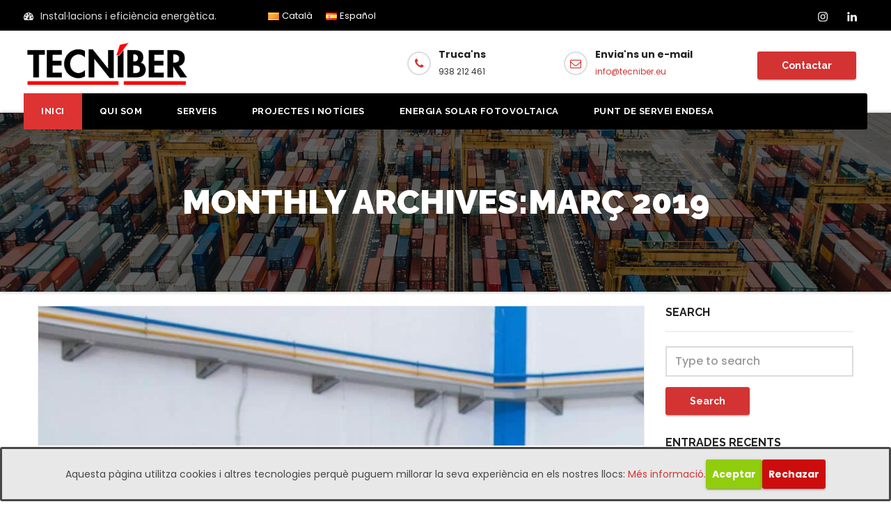

--- FILE ---
content_type: text/html; charset=UTF-8
request_url: https://www.tecniber.eu/2019/03/
body_size: 30764
content:
<!DOCTYPE html>
<html lang="ca">
<head>
<meta charset="UTF-8">
<meta name="viewport" content="width=device-width, initial-scale=1">
<link rel="profile" href="http://gmpg.org/xfn/11">

<meta name='robots' content='noindex, follow' />
<link rel="alternate" href="https://www.tecniber.eu/2019/03/" hreflang="ca" />
<link rel="alternate" href="https://www.tecniber.eu/es/2019/03/" hreflang="es" />

	
	<title>març 2019 - Tecniber - Instal·lacions i eficiència energètica</title>
	<meta property="og:locale" content="ca_ES" />
	<meta property="og:locale:alternate" content="es_ES" />
	<meta property="og:type" content="website" />
	<meta property="og:title" content="març 2019 - Tecniber - Instal·lacions i eficiència energètica" />
	<meta property="og:url" content="https://www.tecniber.eu/2019/03/" />
	<meta property="og:site_name" content="Tecniber - Instal·lacions i eficiència energètica" />
	<meta name="twitter:card" content="summary_large_image" />
	<meta name="twitter:site" content="@TecniberEnergia" />
	<script type="application/ld+json" class="yoast-schema-graph">{"@context":"https://schema.org","@graph":[{"@type":"CollectionPage","@id":null,"url":"https://www.tecniber.eu/2019/03/","name":"març 2019 - Tecniber - Instal·lacions i eficiència energètica","isPartOf":{"@id":"https://www.tecniber.eu/#website"},"primaryImageOfPage":{"@id":"https://www.tecniber.eu/2019/03/#primaryimage"},"image":{"@id":"https://www.tecniber.eu/2019/03/#primaryimage"},"thumbnailUrl":"https://www.tecniber.eu/wp-content/uploads/2019/03/noticies24.jpg","breadcrumb":{"@id":"https://www.tecniber.eu/2019/03/#breadcrumb"},"inLanguage":"ca"},{"@type":"ImageObject","inLanguage":"ca","@id":"https://www.tecniber.eu/2019/03/#primaryimage","url":"https://www.tecniber.eu/wp-content/uploads/2019/03/noticies24.jpg","contentUrl":"https://www.tecniber.eu/wp-content/uploads/2019/03/noticies24.jpg","width":1200,"height":1200},{"@type":"BreadcrumbList","@id":"https://www.tecniber.eu/2019/03/#breadcrumb","itemListElement":[{"@type":"ListItem","position":1,"name":"Inici","item":"https://www.tecniber.eu/"},{"@type":"ListItem","position":2,"name":"Archives for març 2019"}]},{"@type":"WebSite","@id":"https://www.tecniber.eu/#website","url":"https://www.tecniber.eu/","name":"Tecniber - Instal·lacions i eficiència energètica","description":"Instal·lacions elèctriques, fontaneria, calefacció, aire condicionat, gas, energia solar tèrmica, telecomunicacions, muntatges industrials, oficina tècnica, enllumenats públics, xarxes de baixa i mitja tensió.","publisher":{"@id":"https://www.tecniber.eu/#organization"},"potentialAction":[{"@type":"SearchAction","target":{"@type":"EntryPoint","urlTemplate":"https://www.tecniber.eu/?s={search_term_string}"},"query-input":{"@type":"PropertyValueSpecification","valueRequired":true,"valueName":"search_term_string"}}],"inLanguage":"ca"},{"@type":"Organization","@id":"https://www.tecniber.eu/#organization","name":"Tecníber","url":"https://www.tecniber.eu/","logo":{"@type":"ImageObject","inLanguage":"ca","@id":"https://www.tecniber.eu/#/schema/logo/image/","url":"https://www.tecniber.eu/wp-content/uploads/2019/04/logotecniber-2.png","contentUrl":"https://www.tecniber.eu/wp-content/uploads/2019/04/logotecniber-2.png","width":295,"height":78,"caption":"Tecníber"},"image":{"@id":"https://www.tecniber.eu/#/schema/logo/image/"},"sameAs":["https://www.facebook.com/tecnicaindustrialdelbergueda","https://x.com/TecniberEnergia"]}]}</script>
	


<link rel='dns-prefetch' href='//fonts.googleapis.com' />
<style id='wp-img-auto-sizes-contain-inline-css' type='text/css'>
img:is([sizes=auto i],[sizes^="auto," i]){contain-intrinsic-size:3000px 1500px}
/*# sourceURL=wp-img-auto-sizes-contain-inline-css */
</style>
<style id='classic-theme-styles-inline-css' type='text/css'>
/*! This file is auto-generated */
.wp-block-button__link{color:#fff;background-color:#32373c;border-radius:9999px;box-shadow:none;text-decoration:none;padding:calc(.667em + 2px) calc(1.333em + 2px);font-size:1.125em}.wp-block-file__button{background:#32373c;color:#fff;text-decoration:none}
/*# sourceURL=/wp-includes/css/classic-themes.min.css */
</style>
<style id='global-styles-inline-css' type='text/css'>
:root{--wp--preset--aspect-ratio--square: 1;--wp--preset--aspect-ratio--4-3: 4/3;--wp--preset--aspect-ratio--3-4: 3/4;--wp--preset--aspect-ratio--3-2: 3/2;--wp--preset--aspect-ratio--2-3: 2/3;--wp--preset--aspect-ratio--16-9: 16/9;--wp--preset--aspect-ratio--9-16: 9/16;--wp--preset--color--black: #000000;--wp--preset--color--cyan-bluish-gray: #abb8c3;--wp--preset--color--white: #ffffff;--wp--preset--color--pale-pink: #f78da7;--wp--preset--color--vivid-red: #cf2e2e;--wp--preset--color--luminous-vivid-orange: #ff6900;--wp--preset--color--luminous-vivid-amber: #fcb900;--wp--preset--color--light-green-cyan: #7bdcb5;--wp--preset--color--vivid-green-cyan: #00d084;--wp--preset--color--pale-cyan-blue: #8ed1fc;--wp--preset--color--vivid-cyan-blue: #0693e3;--wp--preset--color--vivid-purple: #9b51e0;--wp--preset--gradient--vivid-cyan-blue-to-vivid-purple: linear-gradient(135deg,rgb(6,147,227) 0%,rgb(155,81,224) 100%);--wp--preset--gradient--light-green-cyan-to-vivid-green-cyan: linear-gradient(135deg,rgb(122,220,180) 0%,rgb(0,208,130) 100%);--wp--preset--gradient--luminous-vivid-amber-to-luminous-vivid-orange: linear-gradient(135deg,rgb(252,185,0) 0%,rgb(255,105,0) 100%);--wp--preset--gradient--luminous-vivid-orange-to-vivid-red: linear-gradient(135deg,rgb(255,105,0) 0%,rgb(207,46,46) 100%);--wp--preset--gradient--very-light-gray-to-cyan-bluish-gray: linear-gradient(135deg,rgb(238,238,238) 0%,rgb(169,184,195) 100%);--wp--preset--gradient--cool-to-warm-spectrum: linear-gradient(135deg,rgb(74,234,220) 0%,rgb(151,120,209) 20%,rgb(207,42,186) 40%,rgb(238,44,130) 60%,rgb(251,105,98) 80%,rgb(254,248,76) 100%);--wp--preset--gradient--blush-light-purple: linear-gradient(135deg,rgb(255,206,236) 0%,rgb(152,150,240) 100%);--wp--preset--gradient--blush-bordeaux: linear-gradient(135deg,rgb(254,205,165) 0%,rgb(254,45,45) 50%,rgb(107,0,62) 100%);--wp--preset--gradient--luminous-dusk: linear-gradient(135deg,rgb(255,203,112) 0%,rgb(199,81,192) 50%,rgb(65,88,208) 100%);--wp--preset--gradient--pale-ocean: linear-gradient(135deg,rgb(255,245,203) 0%,rgb(182,227,212) 50%,rgb(51,167,181) 100%);--wp--preset--gradient--electric-grass: linear-gradient(135deg,rgb(202,248,128) 0%,rgb(113,206,126) 100%);--wp--preset--gradient--midnight: linear-gradient(135deg,rgb(2,3,129) 0%,rgb(40,116,252) 100%);--wp--preset--font-size--small: 13px;--wp--preset--font-size--medium: 20px;--wp--preset--font-size--large: 36px;--wp--preset--font-size--x-large: 42px;--wp--preset--spacing--20: 0.44rem;--wp--preset--spacing--30: 0.67rem;--wp--preset--spacing--40: 1rem;--wp--preset--spacing--50: 1.5rem;--wp--preset--spacing--60: 2.25rem;--wp--preset--spacing--70: 3.38rem;--wp--preset--spacing--80: 5.06rem;--wp--preset--shadow--natural: 6px 6px 9px rgba(0, 0, 0, 0.2);--wp--preset--shadow--deep: 12px 12px 50px rgba(0, 0, 0, 0.4);--wp--preset--shadow--sharp: 6px 6px 0px rgba(0, 0, 0, 0.2);--wp--preset--shadow--outlined: 6px 6px 0px -3px rgb(255, 255, 255), 6px 6px rgb(0, 0, 0);--wp--preset--shadow--crisp: 6px 6px 0px rgb(0, 0, 0);}:where(.is-layout-flex){gap: 0.5em;}:where(.is-layout-grid){gap: 0.5em;}body .is-layout-flex{display: flex;}.is-layout-flex{flex-wrap: wrap;align-items: center;}.is-layout-flex > :is(*, div){margin: 0;}body .is-layout-grid{display: grid;}.is-layout-grid > :is(*, div){margin: 0;}:where(.wp-block-columns.is-layout-flex){gap: 2em;}:where(.wp-block-columns.is-layout-grid){gap: 2em;}:where(.wp-block-post-template.is-layout-flex){gap: 1.25em;}:where(.wp-block-post-template.is-layout-grid){gap: 1.25em;}.has-black-color{color: var(--wp--preset--color--black) !important;}.has-cyan-bluish-gray-color{color: var(--wp--preset--color--cyan-bluish-gray) !important;}.has-white-color{color: var(--wp--preset--color--white) !important;}.has-pale-pink-color{color: var(--wp--preset--color--pale-pink) !important;}.has-vivid-red-color{color: var(--wp--preset--color--vivid-red) !important;}.has-luminous-vivid-orange-color{color: var(--wp--preset--color--luminous-vivid-orange) !important;}.has-luminous-vivid-amber-color{color: var(--wp--preset--color--luminous-vivid-amber) !important;}.has-light-green-cyan-color{color: var(--wp--preset--color--light-green-cyan) !important;}.has-vivid-green-cyan-color{color: var(--wp--preset--color--vivid-green-cyan) !important;}.has-pale-cyan-blue-color{color: var(--wp--preset--color--pale-cyan-blue) !important;}.has-vivid-cyan-blue-color{color: var(--wp--preset--color--vivid-cyan-blue) !important;}.has-vivid-purple-color{color: var(--wp--preset--color--vivid-purple) !important;}.has-black-background-color{background-color: var(--wp--preset--color--black) !important;}.has-cyan-bluish-gray-background-color{background-color: var(--wp--preset--color--cyan-bluish-gray) !important;}.has-white-background-color{background-color: var(--wp--preset--color--white) !important;}.has-pale-pink-background-color{background-color: var(--wp--preset--color--pale-pink) !important;}.has-vivid-red-background-color{background-color: var(--wp--preset--color--vivid-red) !important;}.has-luminous-vivid-orange-background-color{background-color: var(--wp--preset--color--luminous-vivid-orange) !important;}.has-luminous-vivid-amber-background-color{background-color: var(--wp--preset--color--luminous-vivid-amber) !important;}.has-light-green-cyan-background-color{background-color: var(--wp--preset--color--light-green-cyan) !important;}.has-vivid-green-cyan-background-color{background-color: var(--wp--preset--color--vivid-green-cyan) !important;}.has-pale-cyan-blue-background-color{background-color: var(--wp--preset--color--pale-cyan-blue) !important;}.has-vivid-cyan-blue-background-color{background-color: var(--wp--preset--color--vivid-cyan-blue) !important;}.has-vivid-purple-background-color{background-color: var(--wp--preset--color--vivid-purple) !important;}.has-black-border-color{border-color: var(--wp--preset--color--black) !important;}.has-cyan-bluish-gray-border-color{border-color: var(--wp--preset--color--cyan-bluish-gray) !important;}.has-white-border-color{border-color: var(--wp--preset--color--white) !important;}.has-pale-pink-border-color{border-color: var(--wp--preset--color--pale-pink) !important;}.has-vivid-red-border-color{border-color: var(--wp--preset--color--vivid-red) !important;}.has-luminous-vivid-orange-border-color{border-color: var(--wp--preset--color--luminous-vivid-orange) !important;}.has-luminous-vivid-amber-border-color{border-color: var(--wp--preset--color--luminous-vivid-amber) !important;}.has-light-green-cyan-border-color{border-color: var(--wp--preset--color--light-green-cyan) !important;}.has-vivid-green-cyan-border-color{border-color: var(--wp--preset--color--vivid-green-cyan) !important;}.has-pale-cyan-blue-border-color{border-color: var(--wp--preset--color--pale-cyan-blue) !important;}.has-vivid-cyan-blue-border-color{border-color: var(--wp--preset--color--vivid-cyan-blue) !important;}.has-vivid-purple-border-color{border-color: var(--wp--preset--color--vivid-purple) !important;}.has-vivid-cyan-blue-to-vivid-purple-gradient-background{background: var(--wp--preset--gradient--vivid-cyan-blue-to-vivid-purple) !important;}.has-light-green-cyan-to-vivid-green-cyan-gradient-background{background: var(--wp--preset--gradient--light-green-cyan-to-vivid-green-cyan) !important;}.has-luminous-vivid-amber-to-luminous-vivid-orange-gradient-background{background: var(--wp--preset--gradient--luminous-vivid-amber-to-luminous-vivid-orange) !important;}.has-luminous-vivid-orange-to-vivid-red-gradient-background{background: var(--wp--preset--gradient--luminous-vivid-orange-to-vivid-red) !important;}.has-very-light-gray-to-cyan-bluish-gray-gradient-background{background: var(--wp--preset--gradient--very-light-gray-to-cyan-bluish-gray) !important;}.has-cool-to-warm-spectrum-gradient-background{background: var(--wp--preset--gradient--cool-to-warm-spectrum) !important;}.has-blush-light-purple-gradient-background{background: var(--wp--preset--gradient--blush-light-purple) !important;}.has-blush-bordeaux-gradient-background{background: var(--wp--preset--gradient--blush-bordeaux) !important;}.has-luminous-dusk-gradient-background{background: var(--wp--preset--gradient--luminous-dusk) !important;}.has-pale-ocean-gradient-background{background: var(--wp--preset--gradient--pale-ocean) !important;}.has-electric-grass-gradient-background{background: var(--wp--preset--gradient--electric-grass) !important;}.has-midnight-gradient-background{background: var(--wp--preset--gradient--midnight) !important;}.has-small-font-size{font-size: var(--wp--preset--font-size--small) !important;}.has-medium-font-size{font-size: var(--wp--preset--font-size--medium) !important;}.has-large-font-size{font-size: var(--wp--preset--font-size--large) !important;}.has-x-large-font-size{font-size: var(--wp--preset--font-size--x-large) !important;}
:where(.wp-block-post-template.is-layout-flex){gap: 1.25em;}:where(.wp-block-post-template.is-layout-grid){gap: 1.25em;}
:where(.wp-block-term-template.is-layout-flex){gap: 1.25em;}:where(.wp-block-term-template.is-layout-grid){gap: 1.25em;}
:where(.wp-block-columns.is-layout-flex){gap: 2em;}:where(.wp-block-columns.is-layout-grid){gap: 2em;}
:root :where(.wp-block-pullquote){font-size: 1.5em;line-height: 1.6;}
/*# sourceURL=global-styles-inline-css */
</style>
<link rel='stylesheet' id='cookie-consent-style-css' href='https://www.tecniber.eu/wp-content/cache/asset-cleanup/css/item/click-datos-lopd__assets__css__style-css-v2ba198614a9f6387a5b9f94ac1f5737a4736c54b.css' type='text/css' media='all' />
<link rel='stylesheet' id='bootstrap-css' href='https://www.tecniber.eu/wp-content/cache/asset-cleanup/css/item/transportex-pro__css__bootstrap-css-vc5b6a156bef6f3b589576fd2f20150509daa9aaa.css' type='text/css' media='all' />
<link rel='stylesheet' id='chld_thm_cfg_parent-css' href='https://www.tecniber.eu/wp-content/cache/asset-cleanup/css/item/transportex-pro__style-css-v9bb29603f062a2606e06d49c41627be82669ed77.css' type='text/css' media='all' />

<link rel='stylesheet' id='default-css' href='https://www.tecniber.eu/wp-content/cache/asset-cleanup/css/item/transportex-pro__css__colors__red-css-ve65d46c4fc2ee415f76a1bc57ca0366f10ff7bb7.css' type='text/css' media='all' />
<link rel='stylesheet' id='smartmenus-css' href='https://www.tecniber.eu/wp-content/cache/asset-cleanup/css/item/transportex-pro__css__jquery-smartmenus-bootstrap-css-vd4f3e5199cfec1cd2c0e55b216d4f85eba804e6f.css' type='text/css' media='all' />
<link rel='stylesheet' id='carousel-css' href='https://www.tecniber.eu/wp-content/cache/asset-cleanup/css/item/transportex-pro__css__owl-carousel-css-v4753ddf71a02e36826e8e37e900c9b2bbc4eabb3.css' type='text/css' media='all' />
<link rel='stylesheet' id='owl_transitions-css' href='https://www.tecniber.eu/wp-content/cache/asset-cleanup/css/item/transportex-pro__css__owl-transitions-css-v01ad3c7c272be1c23a796cf247bc1b689f9e7b7c.css' type='text/css' media='all' />
<link rel='stylesheet' id='animate-css' href='https://www.tecniber.eu/wp-content/cache/asset-cleanup/css/item/transportex-pro__css__animate-css-va96ef57276d89e382f512524b3aed10cdef9f3fc.css' type='text/css' media='all' />
<link rel='stylesheet' id='magnific-popup-css' href='https://www.tecniber.eu/wp-content/cache/asset-cleanup/css/item/transportex-pro__css__magnific-popup-css-ve84f49a9a99f9ed606db4320ac3a30d5b546c138.css' type='text/css' media='all' />
<link rel='stylesheet' id='boot-progressbar-css' href='https://www.tecniber.eu/wp-content/themes/transportex-pro/css/bootstrap-progressbar.min.css?ver=6.9' type='text/css' media='all' />

<link rel='preload' as="style" onload="this.onload=null;this.rel='stylesheet'" data-wpacu-preload-it-async='1' id='wpacu-combined-google-fonts-css-async-preload' href='https://fonts.googleapis.com/css?family=Poppins:300,400,500,700%7CRaleway:400,700,900%7Citalic&amp;subset=latin,latin-ext&amp;display=swap' type='text/css' media='all' />
<script  type='text/javascript' id="wpacu-preload-async-css-fallback">
/*! LoadCSS. [c]2020 Filament Group, Inc. MIT License */
/* This file is meant as a standalone workflow for
- testing support for link[rel=preload]
- enabling async CSS loading in browsers that do not support rel=preload
- applying rel preload css once loaded, whether supported or not.
*/
(function(w){"use strict";var wpacuLoadCSS=function(href,before,media,attributes){var doc=w.document;var ss=doc.createElement('link');var ref;if(before){ref=before}else{var refs=(doc.body||doc.getElementsByTagName('head')[0]).childNodes;ref=refs[refs.length-1]}
var sheets=doc.styleSheets;if(attributes){for(var attributeName in attributes){if(attributes.hasOwnProperty(attributeName)){ss.setAttribute(attributeName,attributes[attributeName])}}}
ss.rel="stylesheet";ss.href=href;ss.media="only x";function ready(cb){if(doc.body){return cb()}
setTimeout(function(){ready(cb)})}
ready(function(){ref.parentNode.insertBefore(ss,(before?ref:ref.nextSibling))});var onwpaculoadcssdefined=function(cb){var resolvedHref=ss.href;var i=sheets.length;while(i--){if(sheets[i].href===resolvedHref){return cb()}}
setTimeout(function(){onwpaculoadcssdefined(cb)})};function wpacuLoadCB(){if(ss.addEventListener){ss.removeEventListener("load",wpacuLoadCB)}
ss.media=media||"all"}
if(ss.addEventListener){ss.addEventListener("load",wpacuLoadCB)}
ss.onwpaculoadcssdefined=onwpaculoadcssdefined;onwpaculoadcssdefined(wpacuLoadCB);return ss};if(typeof exports!=="undefined"){exports.wpacuLoadCSS=wpacuLoadCSS}else{w.wpacuLoadCSS=wpacuLoadCSS}}(typeof global!=="undefined"?global:this))
</script><link rel='stylesheet' id='font-awesome-css' href='https://www.tecniber.eu/wp-content/cache/asset-cleanup/css/item/elementor__assets__lib__font-awesome__css__font-awesome-min-css-v372abf9c6eb13b1bafe6292d9e32bbac7bb17e86.css' type='text/css' media='all' />
<script type='text/javascript' id='wpacu-combined-js-head-group-1' src='https://www.tecniber.eu/wp-content/cache/asset-cleanup/js/head-1fbf2ad298d52b31b8fd4e1c76711cb36582a6c2.js'></script><style id="cdlopd-css" type="text/css" media="screen">
				#catapult-cookie-bar {
					box-sizing: border-box;
					max-height: 0;
					opacity: 0;
					z-index: 99999;
					overflow: hidden;
					color: ;
					position: fixed;
					left: 0;
					bottom: 0;
					width: 100%;
					background-color: #e8e8e8;
                                        border-style: solid;
                                        border-width: px;
                                        border-color: ;
				}
				#catapult-cookie-bar a {
					color: ;
				}
				#catapult-cookie-bar .x_close span {
					background-color: ;
				}
				button#catapultCookieAceptar {
					background:#90CD0D;
					color: #fff;
					border: 0; padding: 6px 9px; border-radius: 3px;
				}
                                button#catapultCookieRechazar {
					background:#CD0D0D;
					color: #fff;
					border: 0; padding: 6px 9px; border-radius: 3px;
				}
				#catapult-cookie-bar h3 {
					color: ;
				}
				.has-cookie-bar #catapult-cookie-bar {
					opacity: 1;
					max-height: 999px;
					min-height: 30px;
				}</style><style>body.boxed{ background-image:url("https://www.tecniber.eu/wp-content/themes/transportex-pro/images/bg-pattern/bgone.png");}</style>
			<style>
				.e-con.e-parent:nth-of-type(n+4):not(.e-lazyloaded):not(.e-no-lazyload),
				.e-con.e-parent:nth-of-type(n+4):not(.e-lazyloaded):not(.e-no-lazyload) * {
					background-image: none !important;
				}
				@media screen and (max-height: 1024px) {
					.e-con.e-parent:nth-of-type(n+3):not(.e-lazyloaded):not(.e-no-lazyload),
					.e-con.e-parent:nth-of-type(n+3):not(.e-lazyloaded):not(.e-no-lazyload) * {
						background-image: none !important;
					}
				}
				@media screen and (max-height: 640px) {
					.e-con.e-parent:nth-of-type(n+2):not(.e-lazyloaded):not(.e-no-lazyload),
					.e-con.e-parent:nth-of-type(n+2):not(.e-lazyloaded):not(.e-no-lazyload) * {
						background-image: none !important;
					}
				}
			</style>
			<link rel="icon" href="https://www.tecniber.eu/wp-content/uploads/2018/04/cropped-icona_logo-1-32x32.png" sizes="32x32" />
<link rel="icon" href="https://www.tecniber.eu/wp-content/uploads/2018/04/cropped-icona_logo-1-192x192.png" sizes="192x192" />
<link rel="apple-touch-icon" href="https://www.tecniber.eu/wp-content/uploads/2018/04/cropped-icona_logo-1-180x180.png" />
<meta name="msapplication-TileImage" content="https://www.tecniber.eu/wp-content/uploads/2018/04/cropped-icona_logo-1-270x270.png" />
		<style type="text/css" id="wp-custom-css">
			#cookiesinreg{display:none}

.container{
	 max-width: 1600px;
}
@media screen and (min-width: 1400px) {
.elementor-posts .elementor-post__card{
	min-height:480px !important;
}
}

@media screen and (min-width: 992px) {
	.elementor-posts .elementor-post__card{
	min-height:520px;
}
}

.ta-blog-post-box{
	overflow:hidden;
}
@media screen and (min-width: 1400px) {
.ta-blog-thumb{
	max-height: 300px !important;
  overflow: hidden;
}
}
@media screen and (min-width: 992px) {
.ta-blog-thumb{
	max-height: 200px;
  overflow: hidden;
}
}


.ta-blog-thumb img{
	max-width: 130%;
}

a.navbar-brand img{
	margin-left: 5px;
	margin-top: 2px;
	width: 100% !important;
}

.elementor-post__title a:hover{
	color: #d33333 !important;
}

p{
	color: #333 !important;
}

#ta-slider .slide-caption h1{
	font-weight: 600;
	font-size: 35px;
}

h1{
	line-height:1.4em;
}

	h2{
		margin-bottom:1em;
	}

.info-left i.fa-wrench{
margin-left: 15px;
}

@media screen and (min-width: 1400px) {
.ta-blog-post-box{
	max-height:450px !important;
}
}

.ta-blog-post-box .title{
	font-size: 16px !important;
}

.description p{
	color:#EEE !important;
}

@media screen and (min-width: 992px) {
	#menu-item-596{
		display:none;
	}
	#menu-item-1614{
		display:none;
	}
}

@media (min-width: 768px){
.container {
    width: 95%;
}
}

.ta-feature-section > .overlay{
	padding:0;
	padding-bottom:20px
}

@media screen and (min-width: 1200px) {
.ta-feature-box-info h4{
	font-size: 16px;
}
}

@media screen and (max-width: 1200px) {
.ta-feature-box-info h4{
	font-size: 11px;
}
}

@media screen and (max-width: 980px) {
.ta-feature-box-info h4{
	font-size: 20px;
}
}

@media screen and (max-width: 768px) {
.ta-feature-box-info h4{
	font-size: 20px;
}
}

.ta-feature-box-info{
	padding-left: 60px;
}

.ta-feature-box-info h4, .ta-feature-box-info h4{
	color:#555 !important;
}

.ta-feature-box-icon:hover{
	background: #ce1b28 !important;
}
.ta-blog-post-box .title:hover, .ta-blog-post-box .title a{
color:#555;
}

.ta-heading .ta-heading-inner{
	text-transform: none;
}

.eael-timeline-post-title h2{
	text-transform: none !important;
	font-size:16px;
	text-shadow: 1px 1px #333;
}

.ta-heading .ta-heading-inner strong{
	color: #000 !important;
}

.ta-feature-box{
	min-height: 100px;
}
.ta-headwidget .navbar-wp .navbar-nav > li> a {
    padding: 16px 25px;
}
.elementor-post__card{
	margin-bottom:20px !important;
}

.eael-timeline-post time {
	width: 150px;
	right: -147px;
}

.eael-timeline-post:nth-child(2n) time {
	width: 150px;
}

.ta-blog-category{display:none}
.info-left{color: #DDD}
.wpml-ls-legacy-list-horizontal .wpml-ls-flag+span {
    margin-left: .8em;
}
@media screen and (min-width: 1024px) {
.ta-blog-post-box .small{
	min-height: 430px;
}
}

@media screen and (max-width: 1024px) {
.ta-blog-post-box .small{
	min-height: 435px;
}
}

body{
	line-height: 1.6em;
	color: #484747;
}

.navbar-toggle {
    margin: 10px auto;
    right: 2%;
}
a.navbar-brand img{
	width: 126%;
	height: 126%;
}

#ta-slider .btn:last-child {
    margin-left: 0;
    font-size: 75%;
}

btn{
	padding: 5px 7%;
}


li{
	line-height: 1.8em;
}
.btn-theme{color:#FFF}
#ta-slider .slide-caption{
	width:65%;
}
li.active, li.active > a{
	background-color: #FFF !important;
	color: #333 !important;
}

li.menu-item-home, li.menu-item-home > a{
	background-color: #dd3333 !important;
	color: #FFF !important;
}
#ta-slider{
	border-bottom:30px solid #111;
}
.ta-blog-section .overlay {
    padding: 40px 0px;
}

.ta-blog-post-box .title {
    font-size: 20px;
}
.ta-headwidget .navbar-brand {
    padding: 15px 0 0 0;
}
.ta-nav-widget-area {
    padding-bottom: 40px;
}
.header-widget .ta-header-box {
    margin: 25px 0 0 0;
}
.ta-header-box > a {
    top: 5px;
    position: relative;
}
.ta-blog-section .overlay {
    padding: 40px 0px;
}
.ta-feature-section .padding-bottom-60 {
    padding-bottom: 20px !important;
	padding-top: 30px;
}

.ta-blog-section .padding-bottom-50{
	padding-bottom:20px !important;
	padding-top:0px !important;
}

.ta-blog-section .margin-top-50 {
    margin-top: 0px !important;
	margin-bottom: 30px !important;
}

.ta-blog-post-box {
    margin-bottom: 30px;
}

.ta-callout .ta-callout-inner{
	width:80%;
}

.ta-callout .overlay {
    padding: 20px 0 50px;
}
footer .ta-widget ul li {
    padding: 0;
}
.container{
	width:97%;
}

#content {
    padding: 20px;
}
.ta-callout-inner p{
	color:#EEE !important;
}

footer .input-filled{
    color: #DDD !important;
}

.ta-footer-copyright p{
	color:#777 !important;
}

.elementor-icon-box-wrapper{
	min-height: 145px !important;
}

.grecaptcha-badge{
	visibility: hidden;
}

.page-id-1607 .grecaptcha-badge, .page-id-169 .grecaptcha-badge{
	visibility: visible;
}


		</style>
		</head>
<body class="archive date wp-custom-logo wp-theme-transportex-pro wp-child-theme-transportex-pro-child wide elementor-default elementor-kit-2607" >
<div class="wrapper">
<a style="display:none;" class="skip-link screen-reader-text" href="#content">
Skip to content</a>

<header class="ta-headwidget"> 
  
  <div class="ta-head-detail">
    <div class="container">
      <div class="row">
        <div class="col-md-10 col-xs-8 col-sm-9">
         <ul class="info-left">
                        <li class="hidden-xs hidden-sm" style="position: relative; top: 6px;">
			<i class="fa fa-tachometer"></i>Instal·lacions i eficiència energètica.</li>
			             
			<li style="margin-left:15px;position: relative; top: 5px;"><ul>	<li class="lang-item lang-item-10 lang-item-ca current-lang lang-item-first"><a lang="ca" hreflang="ca" href="https://www.tecniber.eu/2019/03/" aria-current="true"><img src="[data-uri]" alt="" width="16" height="11" style="width: 16px; height: 11px;" /><span style="margin-left:0.3em;">Català</span></a></li>
	<li class="lang-item lang-item-13 lang-item-es"><a lang="es-ES" hreflang="es-ES" href="https://www.tecniber.eu/es/2019/03/"><img src="[data-uri]" alt="" width="16" height="11" style="width: 16px; height: 11px;" /><span style="margin-left:0.3em;">Español</span></a></li>
</ul></li> 
          </ul>
        </div>
        <div class="col-md-2 col-xs-4 col-sm-3">
                  <nav class="ta-social-navigation" role="navigation" aria-label="Footer Social Links Menu">
            <svg style="position: absolute; width: 0; height: 0; overflow: hidden;" version="1.1" xmlns="http://www.w3.org/2000/svg" xmlns:xlink="http://www.w3.org/1999/xlink">
<defs>
<symbol id="icon-behance" viewBox="0 0 37 32">
<path class="path1" d="M33 6.054h-9.125v2.214h9.125v-2.214zM28.5 13.661q-1.607 0-2.607 0.938t-1.107 2.545h7.286q-0.321-3.482-3.571-3.482zM28.786 24.107q1.125 0 2.179-0.571t1.357-1.554h3.946q-1.786 5.482-7.625 5.482-3.821 0-6.080-2.357t-2.259-6.196q0-3.714 2.33-6.17t6.009-2.455q2.464 0 4.295 1.214t2.732 3.196 0.902 4.429q0 0.304-0.036 0.839h-11.75q0 1.982 1.027 3.063t2.973 1.080zM4.946 23.214h5.286q3.661 0 3.661-2.982 0-3.214-3.554-3.214h-5.393v6.196zM4.946 13.625h5.018q1.393 0 2.205-0.652t0.813-2.027q0-2.571-3.393-2.571h-4.643v5.25zM0 4.536h10.607q1.554 0 2.768 0.25t2.259 0.848 1.607 1.723 0.563 2.75q0 3.232-3.071 4.696 2.036 0.571 3.071 2.054t1.036 3.643q0 1.339-0.438 2.438t-1.179 1.848-1.759 1.268-2.161 0.75-2.393 0.232h-10.911v-22.5z"></path>
</symbol>
<symbol id="icon-deviantart" viewBox="0 0 18 32">
<path class="path1" d="M18.286 5.411l-5.411 10.393 0.429 0.554h4.982v7.411h-9.054l-0.786 0.536-2.536 4.875-0.536 0.536h-5.375v-5.411l5.411-10.411-0.429-0.536h-4.982v-7.411h9.054l0.786-0.536 2.536-4.875 0.536-0.536h5.375v5.411z"></path>
</symbol>
<symbol id="icon-medium" viewBox="0 0 32 32">
<path class="path1" d="M10.661 7.518v20.946q0 0.446-0.223 0.759t-0.652 0.313q-0.304 0-0.589-0.143l-8.304-4.161q-0.375-0.179-0.634-0.598t-0.259-0.83v-20.357q0-0.357 0.179-0.607t0.518-0.25q0.25 0 0.786 0.268l9.125 4.571q0.054 0.054 0.054 0.089zM11.804 9.321l9.536 15.464-9.536-4.75v-10.714zM32 9.643v18.821q0 0.446-0.25 0.723t-0.679 0.277-0.839-0.232l-7.875-3.929zM31.946 7.5q0 0.054-4.58 7.491t-5.366 8.705l-6.964-11.321 5.786-9.411q0.304-0.5 0.929-0.5 0.25 0 0.464 0.107l9.661 4.821q0.071 0.036 0.071 0.107z"></path>
</symbol>
<symbol id="icon-slideshare" viewBox="0 0 32 32">
<path class="path1" d="M15.589 13.214q0 1.482-1.134 2.545t-2.723 1.063-2.723-1.063-1.134-2.545q0-1.5 1.134-2.554t2.723-1.054 2.723 1.054 1.134 2.554zM24.554 13.214q0 1.482-1.125 2.545t-2.732 1.063q-1.589 0-2.723-1.063t-1.134-2.545q0-1.5 1.134-2.554t2.723-1.054q1.607 0 2.732 1.054t1.125 2.554zM28.571 16.429v-11.911q0-1.554-0.571-2.205t-1.982-0.652h-19.857q-1.482 0-2.009 0.607t-0.527 2.25v12.018q0.768 0.411 1.58 0.714t1.446 0.5 1.446 0.33 1.268 0.196 1.25 0.071 1.045 0.009 1.009-0.036 0.795-0.036q1.214-0.018 1.696 0.482 0.107 0.107 0.179 0.161 0.464 0.446 1.089 0.911 0.125-1.625 2.107-1.554 0.089 0 0.652 0.027t0.768 0.036 0.813 0.018 0.946-0.018 0.973-0.080 1.089-0.152 1.107-0.241 1.196-0.348 1.205-0.482 1.286-0.616zM31.482 16.339q-2.161 2.661-6.643 4.5 1.5 5.089-0.411 8.304-1.179 2.018-3.268 2.643-1.857 0.571-3.25-0.268-1.536-0.911-1.464-2.929l-0.018-5.821v-0.018q-0.143-0.036-0.438-0.107t-0.42-0.089l-0.018 6.036q0.071 2.036-1.482 2.929-1.411 0.839-3.268 0.268-2.089-0.643-3.25-2.679-1.875-3.214-0.393-8.268-4.482-1.839-6.643-4.5-0.446-0.661-0.071-1.125t1.071 0.018q0.054 0.036 0.196 0.125t0.196 0.143v-12.393q0-1.286 0.839-2.196t2.036-0.911h22.446q1.196 0 2.036 0.911t0.839 2.196v12.393l0.375-0.268q0.696-0.482 1.071-0.018t-0.071 1.125z"></path>
</symbol>
<symbol id="icon-snapchat-ghost" viewBox="0 0 30 32">
<path class="path1" d="M15.143 2.286q2.393-0.018 4.295 1.223t2.92 3.438q0.482 1.036 0.482 3.196 0 0.839-0.161 3.411 0.25 0.125 0.5 0.125 0.321 0 0.911-0.241t0.911-0.241q0.518 0 1 0.321t0.482 0.821q0 0.571-0.563 0.964t-1.232 0.563-1.232 0.518-0.563 0.848q0 0.268 0.214 0.768 0.661 1.464 1.83 2.679t2.58 1.804q0.5 0.214 1.429 0.411 0.5 0.107 0.5 0.625 0 1.25-3.911 1.839-0.125 0.196-0.196 0.696t-0.25 0.83-0.589 0.33q-0.357 0-1.107-0.116t-1.143-0.116q-0.661 0-1.107 0.089-0.571 0.089-1.125 0.402t-1.036 0.679-1.036 0.723-1.357 0.598-1.768 0.241q-0.929 0-1.723-0.241t-1.339-0.598-1.027-0.723-1.036-0.679-1.107-0.402q-0.464-0.089-1.125-0.089-0.429 0-1.17 0.134t-1.045 0.134q-0.446 0-0.625-0.33t-0.25-0.848-0.196-0.714q-3.911-0.589-3.911-1.839 0-0.518 0.5-0.625 0.929-0.196 1.429-0.411 1.393-0.571 2.58-1.804t1.83-2.679q0.214-0.5 0.214-0.768 0-0.5-0.563-0.848t-1.241-0.527-1.241-0.563-0.563-0.938q0-0.482 0.464-0.813t0.982-0.33q0.268 0 0.857 0.232t0.946 0.232q0.321 0 0.571-0.125-0.161-2.536-0.161-3.393 0-2.179 0.482-3.214 1.143-2.446 3.071-3.536t4.714-1.125z"></path>
</symbol>
<symbol id="icon-yelp" viewBox="0 0 27 32">
<path class="path1" d="M13.804 23.554v2.268q-0.018 5.214-0.107 5.446-0.214 0.571-0.911 0.714-0.964 0.161-3.241-0.679t-2.902-1.589q-0.232-0.268-0.304-0.643-0.018-0.214 0.071-0.464 0.071-0.179 0.607-0.839t3.232-3.857q0.018 0 1.071-1.25 0.268-0.339 0.705-0.438t0.884 0.063q0.429 0.179 0.67 0.518t0.223 0.75zM11.143 19.071q-0.054 0.982-0.929 1.25l-2.143 0.696q-4.911 1.571-5.214 1.571-0.625-0.036-0.964-0.643-0.214-0.446-0.304-1.339-0.143-1.357 0.018-2.973t0.536-2.223 1-0.571q0.232 0 3.607 1.375 1.25 0.518 2.054 0.839l1.5 0.607q0.411 0.161 0.634 0.545t0.205 0.866zM25.893 24.375q-0.125 0.964-1.634 2.875t-2.42 2.268q-0.661 0.25-1.125-0.125-0.25-0.179-3.286-5.125l-0.839-1.375q-0.25-0.375-0.205-0.821t0.348-0.821q0.625-0.768 1.482-0.464 0.018 0.018 2.125 0.714 3.625 1.179 4.321 1.42t0.839 0.366q0.5 0.393 0.393 1.089zM13.893 13.089q0.089 1.821-0.964 2.179-1.036 0.304-2.036-1.268l-6.75-10.679q-0.143-0.625 0.339-1.107 0.732-0.768 3.705-1.598t4.009-0.563q0.714 0.179 0.875 0.804 0.054 0.321 0.393 5.455t0.429 6.777zM25.714 15.018q0.054 0.696-0.464 1.054-0.268 0.179-5.875 1.536-1.196 0.268-1.625 0.411l0.018-0.036q-0.411 0.107-0.821-0.071t-0.661-0.571q-0.536-0.839 0-1.554 0.018-0.018 1.339-1.821 2.232-3.054 2.679-3.643t0.607-0.696q0.5-0.339 1.161-0.036 0.857 0.411 2.196 2.384t1.446 2.991v0.054z"></path>
</symbol>
<symbol id="icon-vine" viewBox="0 0 27 32">
<path class="path1" d="M26.732 14.768v3.536q-1.804 0.411-3.536 0.411-1.161 2.429-2.955 4.839t-3.241 3.848-2.286 1.902q-1.429 0.804-2.893-0.054-0.5-0.304-1.080-0.777t-1.518-1.491-1.83-2.295-1.92-3.286-1.884-4.357-1.634-5.616-1.259-6.964h5.054q0.464 3.893 1.25 7.116t1.866 5.661 2.17 4.205 2.5 3.482q3.018-3.018 5.125-7.25-2.536-1.286-3.982-3.929t-1.446-5.946q0-3.429 1.857-5.616t5.071-2.188q3.179 0 4.875 1.884t1.696 5.313q0 2.839-1.036 5.107-0.125 0.018-0.348 0.054t-0.821 0.036-1.125-0.107-1.107-0.455-0.902-0.92q0.554-1.839 0.554-3.286 0-1.554-0.518-2.357t-1.411-0.804q-0.946 0-1.518 0.884t-0.571 2.509q0 3.321 1.875 5.241t4.768 1.92q1.107 0 2.161-0.25z"></path>
</symbol>
<symbol id="icon-vk" viewBox="0 0 35 32">
<path class="path1" d="M34.232 9.286q0.411 1.143-2.679 5.25-0.429 0.571-1.161 1.518-1.393 1.786-1.607 2.339-0.304 0.732 0.25 1.446 0.304 0.375 1.446 1.464h0.018l0.071 0.071q2.518 2.339 3.411 3.946 0.054 0.089 0.116 0.223t0.125 0.473-0.009 0.607-0.446 0.491-1.054 0.223l-4.571 0.071q-0.429 0.089-1-0.089t-0.929-0.393l-0.357-0.214q-0.536-0.375-1.25-1.143t-1.223-1.384-1.089-1.036-1.009-0.277q-0.054 0.018-0.143 0.063t-0.304 0.259-0.384 0.527-0.304 0.929-0.116 1.384q0 0.268-0.063 0.491t-0.134 0.33l-0.071 0.089q-0.321 0.339-0.946 0.393h-2.054q-1.268 0.071-2.607-0.295t-2.348-0.946-1.839-1.179-1.259-1.027l-0.446-0.429q-0.179-0.179-0.491-0.536t-1.277-1.625-1.893-2.696-2.188-3.768-2.33-4.857q-0.107-0.286-0.107-0.482t0.054-0.286l0.071-0.107q0.268-0.339 1.018-0.339l4.893-0.036q0.214 0.036 0.411 0.116t0.286 0.152l0.089 0.054q0.286 0.196 0.429 0.571 0.357 0.893 0.821 1.848t0.732 1.455l0.286 0.518q0.518 1.071 1 1.857t0.866 1.223 0.741 0.688 0.607 0.25 0.482-0.089q0.036-0.018 0.089-0.089t0.214-0.393 0.241-0.839 0.17-1.446 0-2.232q-0.036-0.714-0.161-1.304t-0.25-0.821l-0.107-0.214q-0.446-0.607-1.518-0.768-0.232-0.036 0.089-0.429 0.304-0.339 0.679-0.536 0.946-0.464 4.268-0.429 1.464 0.018 2.411 0.232 0.357 0.089 0.598 0.241t0.366 0.429 0.188 0.571 0.063 0.813-0.018 0.982-0.045 1.259-0.027 1.473q0 0.196-0.018 0.75t-0.009 0.857 0.063 0.723 0.205 0.696 0.402 0.438q0.143 0.036 0.304 0.071t0.464-0.196 0.679-0.616 0.929-1.196 1.214-1.92q1.071-1.857 1.911-4.018 0.071-0.179 0.179-0.313t0.196-0.188l0.071-0.054 0.089-0.045t0.232-0.054 0.357-0.009l5.143-0.036q0.696-0.089 1.143 0.045t0.554 0.295z"></path>
</symbol>
<symbol id="icon-search" viewBox="0 0 30 32">
<path class="path1" d="M20.571 14.857q0-3.304-2.348-5.652t-5.652-2.348-5.652 2.348-2.348 5.652 2.348 5.652 5.652 2.348 5.652-2.348 2.348-5.652zM29.714 29.714q0 0.929-0.679 1.607t-1.607 0.679q-0.964 0-1.607-0.679l-6.125-6.107q-3.196 2.214-7.125 2.214-2.554 0-4.884-0.991t-4.018-2.679-2.679-4.018-0.991-4.884 0.991-4.884 2.679-4.018 4.018-2.679 4.884-0.991 4.884 0.991 4.018 2.679 2.679 4.018 0.991 4.884q0 3.929-2.214 7.125l6.125 6.125q0.661 0.661 0.661 1.607z"></path>
</symbol>
<symbol id="icon-envelope-o" viewBox="0 0 32 32">
<path class="path1" d="M29.714 26.857v-13.714q-0.571 0.643-1.232 1.179-4.786 3.679-7.607 6.036-0.911 0.768-1.482 1.196t-1.545 0.866-1.83 0.438h-0.036q-0.857 0-1.83-0.438t-1.545-0.866-1.482-1.196q-2.821-2.357-7.607-6.036-0.661-0.536-1.232-1.179v13.714q0 0.232 0.17 0.402t0.402 0.17h26.286q0.232 0 0.402-0.17t0.17-0.402zM29.714 8.089v-0.438t-0.009-0.232-0.054-0.223-0.098-0.161-0.161-0.134-0.25-0.045h-26.286q-0.232 0-0.402 0.17t-0.17 0.402q0 3 2.625 5.071 3.446 2.714 7.161 5.661 0.107 0.089 0.625 0.527t0.821 0.67 0.795 0.563 0.902 0.491 0.768 0.161h0.036q0.357 0 0.768-0.161t0.902-0.491 0.795-0.563 0.821-0.67 0.625-0.527q3.714-2.946 7.161-5.661 0.964-0.768 1.795-2.063t0.83-2.348zM32 7.429v19.429q0 1.179-0.839 2.018t-2.018 0.839h-26.286q-1.179 0-2.018-0.839t-0.839-2.018v-19.429q0-1.179 0.839-2.018t2.018-0.839h26.286q1.179 0 2.018 0.839t0.839 2.018z"></path>
</symbol>
<symbol id="icon-close" viewBox="0 0 25 32">
<path class="path1" d="M23.179 23.607q0 0.714-0.5 1.214l-2.429 2.429q-0.5 0.5-1.214 0.5t-1.214-0.5l-5.25-5.25-5.25 5.25q-0.5 0.5-1.214 0.5t-1.214-0.5l-2.429-2.429q-0.5-0.5-0.5-1.214t0.5-1.214l5.25-5.25-5.25-5.25q-0.5-0.5-0.5-1.214t0.5-1.214l2.429-2.429q0.5-0.5 1.214-0.5t1.214 0.5l5.25 5.25 5.25-5.25q0.5-0.5 1.214-0.5t1.214 0.5l2.429 2.429q0.5 0.5 0.5 1.214t-0.5 1.214l-5.25 5.25 5.25 5.25q0.5 0.5 0.5 1.214z"></path>
</symbol>
<symbol id="icon-angle-down" viewBox="0 0 21 32">
<path class="path1" d="M19.196 13.143q0 0.232-0.179 0.411l-8.321 8.321q-0.179 0.179-0.411 0.179t-0.411-0.179l-8.321-8.321q-0.179-0.179-0.179-0.411t0.179-0.411l0.893-0.893q0.179-0.179 0.411-0.179t0.411 0.179l7.018 7.018 7.018-7.018q0.179-0.179 0.411-0.179t0.411 0.179l0.893 0.893q0.179 0.179 0.179 0.411z"></path>
</symbol>
<symbol id="icon-folder-open" viewBox="0 0 34 32">
<path class="path1" d="M33.554 17q0 0.554-0.554 1.179l-6 7.071q-0.768 0.911-2.152 1.545t-2.563 0.634h-19.429q-0.607 0-1.080-0.232t-0.473-0.768q0-0.554 0.554-1.179l6-7.071q0.768-0.911 2.152-1.545t2.563-0.634h19.429q0.607 0 1.080 0.232t0.473 0.768zM27.429 10.857v2.857h-14.857q-1.679 0-3.518 0.848t-2.929 2.134l-6.107 7.179q0-0.071-0.009-0.223t-0.009-0.223v-17.143q0-1.643 1.179-2.821t2.821-1.179h5.714q1.643 0 2.821 1.179t1.179 2.821v0.571h9.714q1.643 0 2.821 1.179t1.179 2.821z"></path>
</symbol>
<symbol id="icon-twitter" viewBox="0 0 30 32">
<path class="path1" d="M28.929 7.286q-1.196 1.75-2.893 2.982 0.018 0.25 0.018 0.75 0 2.321-0.679 4.634t-2.063 4.437-3.295 3.759-4.607 2.607-5.768 0.973q-4.839 0-8.857-2.589 0.625 0.071 1.393 0.071 4.018 0 7.161-2.464-1.875-0.036-3.357-1.152t-2.036-2.848q0.589 0.089 1.089 0.089 0.768 0 1.518-0.196-2-0.411-3.313-1.991t-1.313-3.67v-0.071q1.214 0.679 2.607 0.732-1.179-0.786-1.875-2.054t-0.696-2.75q0-1.571 0.786-2.911 2.161 2.661 5.259 4.259t6.634 1.777q-0.143-0.679-0.143-1.321 0-2.393 1.688-4.080t4.080-1.688q2.5 0 4.214 1.821 1.946-0.375 3.661-1.393-0.661 2.054-2.536 3.179 1.661-0.179 3.321-0.893z"></path>
</symbol>
<symbol id="icon-facebook" viewBox="0 0 19 32">
<path class="path1" d="M17.125 0.214v4.714h-2.804q-1.536 0-2.071 0.643t-0.536 1.929v3.375h5.232l-0.696 5.286h-4.536v13.554h-5.464v-13.554h-4.554v-5.286h4.554v-3.893q0-3.321 1.857-5.152t4.946-1.83q2.625 0 4.071 0.214z"></path>
</symbol>
<symbol id="icon-github" viewBox="0 0 27 32">
<path class="path1" d="M13.714 2.286q3.732 0 6.884 1.839t4.991 4.991 1.839 6.884q0 4.482-2.616 8.063t-6.759 4.955q-0.482 0.089-0.714-0.125t-0.232-0.536q0-0.054 0.009-1.366t0.009-2.402q0-1.732-0.929-2.536 1.018-0.107 1.83-0.321t1.679-0.696 1.446-1.188 0.946-1.875 0.366-2.688q0-2.125-1.411-3.679 0.661-1.625-0.143-3.643-0.5-0.161-1.446 0.196t-1.643 0.786l-0.679 0.429q-1.661-0.464-3.429-0.464t-3.429 0.464q-0.286-0.196-0.759-0.482t-1.491-0.688-1.518-0.241q-0.804 2.018-0.143 3.643-1.411 1.554-1.411 3.679 0 1.518 0.366 2.679t0.938 1.875 1.438 1.196 1.679 0.696 1.83 0.321q-0.696 0.643-0.875 1.839-0.375 0.179-0.804 0.268t-1.018 0.089-1.17-0.384-0.991-1.116q-0.339-0.571-0.866-0.929t-0.884-0.429l-0.357-0.054q-0.375 0-0.518 0.080t-0.089 0.205 0.161 0.25 0.232 0.214l0.125 0.089q0.393 0.179 0.777 0.679t0.563 0.911l0.179 0.411q0.232 0.679 0.786 1.098t1.196 0.536 1.241 0.125 0.991-0.063l0.411-0.071q0 0.679 0.009 1.58t0.009 0.973q0 0.321-0.232 0.536t-0.714 0.125q-4.143-1.375-6.759-4.955t-2.616-8.063q0-3.732 1.839-6.884t4.991-4.991 6.884-1.839zM5.196 21.982q0.054-0.125-0.125-0.214-0.179-0.054-0.232 0.036-0.054 0.125 0.125 0.214 0.161 0.107 0.232-0.036zM5.75 22.589q0.125-0.089-0.036-0.286-0.179-0.161-0.286-0.054-0.125 0.089 0.036 0.286 0.179 0.179 0.286 0.054zM6.286 23.393q0.161-0.125 0-0.339-0.143-0.232-0.304-0.107-0.161 0.089 0 0.321t0.304 0.125zM7.036 24.143q0.143-0.143-0.071-0.339-0.214-0.214-0.357-0.054-0.161 0.143 0.071 0.339 0.214 0.214 0.357 0.054zM8.054 24.589q0.054-0.196-0.232-0.286-0.268-0.071-0.339 0.125t0.232 0.268q0.268 0.107 0.339-0.107zM9.179 24.679q0-0.232-0.304-0.196-0.286 0-0.286 0.196 0 0.232 0.304 0.196 0.286 0 0.286-0.196zM10.214 24.5q-0.036-0.196-0.321-0.161-0.286 0.054-0.25 0.268t0.321 0.143 0.25-0.25z"></path>
</symbol>
<symbol id="icon-bars" viewBox="0 0 27 32">
<path class="path1" d="M27.429 24v2.286q0 0.464-0.339 0.804t-0.804 0.339h-25.143q-0.464 0-0.804-0.339t-0.339-0.804v-2.286q0-0.464 0.339-0.804t0.804-0.339h25.143q0.464 0 0.804 0.339t0.339 0.804zM27.429 14.857v2.286q0 0.464-0.339 0.804t-0.804 0.339h-25.143q-0.464 0-0.804-0.339t-0.339-0.804v-2.286q0-0.464 0.339-0.804t0.804-0.339h25.143q0.464 0 0.804 0.339t0.339 0.804zM27.429 5.714v2.286q0 0.464-0.339 0.804t-0.804 0.339h-25.143q-0.464 0-0.804-0.339t-0.339-0.804v-2.286q0-0.464 0.339-0.804t0.804-0.339h25.143q0.464 0 0.804 0.339t0.339 0.804z"></path>
</symbol>
<symbol id="icon-google-plus" viewBox="0 0 41 32">
<path class="path1" d="M25.661 16.304q0 3.714-1.554 6.616t-4.429 4.536-6.589 1.634q-2.661 0-5.089-1.036t-4.179-2.786-2.786-4.179-1.036-5.089 1.036-5.089 2.786-4.179 4.179-2.786 5.089-1.036q5.107 0 8.768 3.429l-3.554 3.411q-2.089-2.018-5.214-2.018-2.196 0-4.063 1.107t-2.955 3.009-1.089 4.152 1.089 4.152 2.955 3.009 4.063 1.107q1.482 0 2.723-0.411t2.045-1.027 1.402-1.402 0.875-1.482 0.384-1.321h-7.429v-4.5h12.357q0.214 1.125 0.214 2.179zM41.143 14.125v3.75h-3.732v3.732h-3.75v-3.732h-3.732v-3.75h3.732v-3.732h3.75v3.732h3.732z"></path>
</symbol>
<symbol id="icon-linkedin" viewBox="0 0 27 32">
<path class="path1" d="M6.232 11.161v17.696h-5.893v-17.696h5.893zM6.607 5.696q0.018 1.304-0.902 2.179t-2.42 0.875h-0.036q-1.464 0-2.357-0.875t-0.893-2.179q0-1.321 0.92-2.188t2.402-0.866 2.375 0.866 0.911 2.188zM27.429 18.714v10.143h-5.875v-9.464q0-1.875-0.723-2.938t-2.259-1.063q-1.125 0-1.884 0.616t-1.134 1.527q-0.196 0.536-0.196 1.446v9.875h-5.875q0.036-7.125 0.036-11.554t-0.018-5.286l-0.018-0.857h5.875v2.571h-0.036q0.357-0.571 0.732-1t1.009-0.929 1.554-0.777 2.045-0.277q3.054 0 4.911 2.027t1.857 5.938z"></path>
</symbol>
<symbol id="icon-quote-right" viewBox="0 0 30 32">
<path class="path1" d="M13.714 5.714v12.571q0 1.857-0.723 3.545t-1.955 2.92-2.92 1.955-3.545 0.723h-1.143q-0.464 0-0.804-0.339t-0.339-0.804v-2.286q0-0.464 0.339-0.804t0.804-0.339h1.143q1.893 0 3.232-1.339t1.339-3.232v-0.571q0-0.714-0.5-1.214t-1.214-0.5h-4q-1.429 0-2.429-1t-1-2.429v-6.857q0-1.429 1-2.429t2.429-1h6.857q1.429 0 2.429 1t1 2.429zM29.714 5.714v12.571q0 1.857-0.723 3.545t-1.955 2.92-2.92 1.955-3.545 0.723h-1.143q-0.464 0-0.804-0.339t-0.339-0.804v-2.286q0-0.464 0.339-0.804t0.804-0.339h1.143q1.893 0 3.232-1.339t1.339-3.232v-0.571q0-0.714-0.5-1.214t-1.214-0.5h-4q-1.429 0-2.429-1t-1-2.429v-6.857q0-1.429 1-2.429t2.429-1h6.857q1.429 0 2.429 1t1 2.429z"></path>
</symbol>
<symbol id="icon-mail-reply" viewBox="0 0 32 32">
<path class="path1" d="M32 20q0 2.964-2.268 8.054-0.054 0.125-0.188 0.429t-0.241 0.536-0.232 0.393q-0.214 0.304-0.5 0.304-0.268 0-0.42-0.179t-0.152-0.446q0-0.161 0.045-0.473t0.045-0.42q0.089-1.214 0.089-2.196 0-1.804-0.313-3.232t-0.866-2.473-1.429-1.804-1.884-1.241-2.375-0.759-2.75-0.384-3.134-0.107h-4v4.571q0 0.464-0.339 0.804t-0.804 0.339-0.804-0.339l-9.143-9.143q-0.339-0.339-0.339-0.804t0.339-0.804l9.143-9.143q0.339-0.339 0.804-0.339t0.804 0.339 0.339 0.804v4.571h4q12.732 0 15.625 7.196 0.946 2.393 0.946 5.946z"></path>
</symbol>
<symbol id="icon-youtube" viewBox="0 0 27 32">
<path class="path1" d="M17.339 22.214v3.768q0 1.196-0.696 1.196-0.411 0-0.804-0.393v-5.375q0.393-0.393 0.804-0.393 0.696 0 0.696 1.196zM23.375 22.232v0.821h-1.607v-0.821q0-1.214 0.804-1.214t0.804 1.214zM6.125 18.339h1.911v-1.679h-5.571v1.679h1.875v10.161h1.786v-10.161zM11.268 28.5h1.589v-8.821h-1.589v6.75q-0.536 0.75-1.018 0.75-0.321 0-0.375-0.375-0.018-0.054-0.018-0.625v-6.5h-1.589v6.982q0 0.875 0.143 1.304 0.214 0.661 1.036 0.661 0.857 0 1.821-1.089v0.964zM18.929 25.857v-3.518q0-1.304-0.161-1.768-0.304-1-1.268-1-0.893 0-1.661 0.964v-3.875h-1.589v11.839h1.589v-0.857q0.804 0.982 1.661 0.982 0.964 0 1.268-0.982 0.161-0.482 0.161-1.786zM24.964 25.679v-0.232h-1.625q0 0.911-0.036 1.089-0.125 0.643-0.714 0.643-0.821 0-0.821-1.232v-1.554h3.196v-1.839q0-1.411-0.482-2.071-0.696-0.911-1.893-0.911-1.214 0-1.911 0.911-0.5 0.661-0.5 2.071v3.089q0 1.411 0.518 2.071 0.696 0.911 1.929 0.911 1.286 0 1.929-0.946 0.321-0.482 0.375-0.964 0.036-0.161 0.036-1.036zM14.107 9.375v-3.75q0-1.232-0.768-1.232t-0.768 1.232v3.75q0 1.25 0.768 1.25t0.768-1.25zM26.946 22.786q0 4.179-0.464 6.25-0.25 1.054-1.036 1.768t-1.821 0.821q-3.286 0.375-9.911 0.375t-9.911-0.375q-1.036-0.107-1.83-0.821t-1.027-1.768q-0.464-2-0.464-6.25 0-4.179 0.464-6.25 0.25-1.054 1.036-1.768t1.839-0.839q3.268-0.357 9.893-0.357t9.911 0.357q1.036 0.125 1.83 0.839t1.027 1.768q0.464 2 0.464 6.25zM9.125 0h1.821l-2.161 7.125v4.839h-1.786v-4.839q-0.25-1.321-1.089-3.786-0.661-1.839-1.161-3.339h1.893l1.268 4.696zM15.732 5.946v3.125q0 1.446-0.5 2.107-0.661 0.911-1.893 0.911-1.196 0-1.875-0.911-0.5-0.679-0.5-2.107v-3.125q0-1.429 0.5-2.089 0.679-0.911 1.875-0.911 1.232 0 1.893 0.911 0.5 0.661 0.5 2.089zM21.714 3.054v8.911h-1.625v-0.982q-0.946 1.107-1.839 1.107-0.821 0-1.054-0.661-0.143-0.429-0.143-1.339v-7.036h1.625v6.554q0 0.589 0.018 0.625 0.054 0.393 0.375 0.393 0.482 0 1.018-0.768v-6.804h1.625z"></path>
</symbol>
<symbol id="icon-dropbox" viewBox="0 0 32 32">
<path class="path1" d="M7.179 12.625l8.821 5.446-6.107 5.089-8.75-5.696zM24.786 22.536v1.929l-8.75 5.232v0.018l-0.018-0.018-0.018 0.018v-0.018l-8.732-5.232v-1.929l2.625 1.714 6.107-5.071v-0.036l0.018 0.018 0.018-0.018v0.036l6.125 5.071zM9.893 2.107l6.107 5.089-8.821 5.429-6.036-4.821zM24.821 12.625l6.036 4.839-8.732 5.696-6.125-5.089zM22.125 2.107l8.732 5.696-6.036 4.821-8.821-5.429z"></path>
</symbol>
<symbol id="icon-instagram" viewBox="0 0 27 32">
<path class="path1" d="M18.286 16q0-1.893-1.339-3.232t-3.232-1.339-3.232 1.339-1.339 3.232 1.339 3.232 3.232 1.339 3.232-1.339 1.339-3.232zM20.75 16q0 2.929-2.054 4.982t-4.982 2.054-4.982-2.054-2.054-4.982 2.054-4.982 4.982-2.054 4.982 2.054 2.054 4.982zM22.679 8.679q0 0.679-0.482 1.161t-1.161 0.482-1.161-0.482-0.482-1.161 0.482-1.161 1.161-0.482 1.161 0.482 0.482 1.161zM13.714 4.75q-0.125 0-1.366-0.009t-1.884 0-1.723 0.054-1.839 0.179-1.277 0.33q-0.893 0.357-1.571 1.036t-1.036 1.571q-0.196 0.518-0.33 1.277t-0.179 1.839-0.054 1.723 0 1.884 0.009 1.366-0.009 1.366 0 1.884 0.054 1.723 0.179 1.839 0.33 1.277q0.357 0.893 1.036 1.571t1.571 1.036q0.518 0.196 1.277 0.33t1.839 0.179 1.723 0.054 1.884 0 1.366-0.009 1.366 0.009 1.884 0 1.723-0.054 1.839-0.179 1.277-0.33q0.893-0.357 1.571-1.036t1.036-1.571q0.196-0.518 0.33-1.277t0.179-1.839 0.054-1.723 0-1.884-0.009-1.366 0.009-1.366 0-1.884-0.054-1.723-0.179-1.839-0.33-1.277q-0.357-0.893-1.036-1.571t-1.571-1.036q-0.518-0.196-1.277-0.33t-1.839-0.179-1.723-0.054-1.884 0-1.366 0.009zM27.429 16q0 4.089-0.089 5.661-0.179 3.714-2.214 5.75t-5.75 2.214q-1.571 0.089-5.661 0.089t-5.661-0.089q-3.714-0.179-5.75-2.214t-2.214-5.75q-0.089-1.571-0.089-5.661t0.089-5.661q0.179-3.714 2.214-5.75t5.75-2.214q1.571-0.089 5.661-0.089t5.661 0.089q3.714 0.179 5.75 2.214t2.214 5.75q0.089 1.571 0.089 5.661z"></path>
</symbol>
<symbol id="icon-flickr" viewBox="0 0 27 32">
<path class="path1" d="M22.286 2.286q2.125 0 3.634 1.509t1.509 3.634v17.143q0 2.125-1.509 3.634t-3.634 1.509h-17.143q-2.125 0-3.634-1.509t-1.509-3.634v-17.143q0-2.125 1.509-3.634t3.634-1.509h17.143zM12.464 16q0-1.571-1.107-2.679t-2.679-1.107-2.679 1.107-1.107 2.679 1.107 2.679 2.679 1.107 2.679-1.107 1.107-2.679zM22.536 16q0-1.571-1.107-2.679t-2.679-1.107-2.679 1.107-1.107 2.679 1.107 2.679 2.679 1.107 2.679-1.107 1.107-2.679z"></path>
</symbol>
<symbol id="icon-tumblr" viewBox="0 0 19 32">
<path class="path1" d="M16.857 23.732l1.429 4.232q-0.411 0.625-1.982 1.179t-3.161 0.571q-1.857 0.036-3.402-0.464t-2.545-1.321-1.696-1.893-0.991-2.143-0.295-2.107v-9.714h-3v-3.839q1.286-0.464 2.304-1.241t1.625-1.607 1.036-1.821 0.607-1.768 0.268-1.58q0.018-0.089 0.080-0.152t0.134-0.063h4.357v7.571h5.946v4.5h-5.964v9.25q0 0.536 0.116 1t0.402 0.938 0.884 0.741 1.455 0.25q1.393-0.036 2.393-0.518z"></path>
</symbol>
<symbol id="icon-dribbble" viewBox="0 0 27 32">
<path class="path1" d="M18.286 26.786q-0.75-4.304-2.5-8.893h-0.036l-0.036 0.018q-0.286 0.107-0.768 0.295t-1.804 0.875-2.446 1.464-2.339 2.045-1.839 2.643l-0.268-0.196q3.286 2.679 7.464 2.679 2.357 0 4.571-0.929zM14.982 15.946q-0.375-0.875-0.946-1.982-5.554 1.661-12.018 1.661-0.018 0.125-0.018 0.375 0 2.214 0.786 4.223t2.214 3.598q0.893-1.589 2.205-2.973t2.545-2.223 2.33-1.446 1.777-0.857l0.661-0.232q0.071-0.018 0.232-0.063t0.232-0.080zM13.071 12.161q-2.143-3.804-4.357-6.75-2.464 1.161-4.179 3.321t-2.286 4.857q5.393 0 10.821-1.429zM25.286 17.857q-3.75-1.071-7.304-0.518 1.554 4.268 2.286 8.375 1.982-1.339 3.304-3.384t1.714-4.473zM10.911 4.625q-0.018 0-0.036 0.018 0.018-0.018 0.036-0.018zM21.446 7.214q-3.304-2.929-7.732-2.929-1.357 0-2.768 0.339 2.339 3.036 4.393 6.821 1.232-0.464 2.321-1.080t1.723-1.098 1.17-1.018 0.67-0.723zM25.429 15.875q-0.054-4.143-2.661-7.321l-0.018 0.018q-0.161 0.214-0.339 0.438t-0.777 0.795-1.268 1.080-1.786 1.161-2.348 1.152q0.446 0.946 0.786 1.696 0.036 0.107 0.116 0.313t0.134 0.295q0.643-0.089 1.33-0.125t1.313-0.036 1.232 0.027 1.143 0.071 1.009 0.098 0.857 0.116 0.652 0.107 0.446 0.080zM27.429 16q0 3.732-1.839 6.884t-4.991 4.991-6.884 1.839-6.884-1.839-4.991-4.991-1.839-6.884 1.839-6.884 4.991-4.991 6.884-1.839 6.884 1.839 4.991 4.991 1.839 6.884z"></path>
</symbol>
<symbol id="icon-skype" viewBox="0 0 27 32">
<path class="path1" d="M20.946 18.982q0-0.893-0.348-1.634t-0.866-1.223-1.304-0.875-1.473-0.607-1.563-0.411l-1.857-0.429q-0.536-0.125-0.786-0.188t-0.625-0.205-0.536-0.286-0.295-0.375-0.134-0.536q0-1.375 2.571-1.375 0.768 0 1.375 0.214t0.964 0.509 0.679 0.598 0.714 0.518 0.857 0.214q0.839 0 1.348-0.571t0.509-1.375q0-0.982-1-1.777t-2.536-1.205-3.25-0.411q-1.214 0-2.357 0.277t-2.134 0.839-1.589 1.554-0.598 2.295q0 1.089 0.339 1.902t1 1.348 1.429 0.866 1.839 0.58l2.607 0.643q1.607 0.393 2 0.643 0.571 0.357 0.571 1.071 0 0.696-0.714 1.152t-1.875 0.455q-0.911 0-1.634-0.286t-1.161-0.688-0.813-0.804-0.821-0.688-0.964-0.286q-0.893 0-1.348 0.536t-0.455 1.339q0 1.643 2.179 2.813t5.196 1.17q1.304 0 2.5-0.33t2.188-0.955 1.58-1.67 0.589-2.348zM27.429 22.857q0 2.839-2.009 4.848t-4.848 2.009q-2.321 0-4.179-1.429-1.375 0.286-2.679 0.286-2.554 0-4.884-0.991t-4.018-2.679-2.679-4.018-0.991-4.884q0-1.304 0.286-2.679-1.429-1.857-1.429-4.179 0-2.839 2.009-4.848t4.848-2.009q2.321 0 4.179 1.429 1.375-0.286 2.679-0.286 2.554 0 4.884 0.991t4.018 2.679 2.679 4.018 0.991 4.884q0 1.304-0.286 2.679 1.429 1.857 1.429 4.179z"></path>
</symbol>
<symbol id="icon-foursquare" viewBox="0 0 23 32">
<path class="path1" d="M17.857 7.75l0.661-3.464q0.089-0.411-0.161-0.714t-0.625-0.304h-12.714q-0.411 0-0.688 0.304t-0.277 0.661v19.661q0 0.125 0.107 0.018l5.196-6.286q0.411-0.464 0.679-0.598t0.857-0.134h4.268q0.393 0 0.661-0.259t0.321-0.527q0.429-2.321 0.661-3.411 0.071-0.375-0.205-0.714t-0.652-0.339h-5.25q-0.518 0-0.857-0.339t-0.339-0.857v-0.75q0-0.518 0.339-0.848t0.857-0.33h6.179q0.321 0 0.625-0.241t0.357-0.527zM21.911 3.786q-0.268 1.304-0.955 4.759t-1.241 6.25-0.625 3.098q-0.107 0.393-0.161 0.58t-0.25 0.58-0.438 0.589-0.688 0.375-1.036 0.179h-4.839q-0.232 0-0.393 0.179-0.143 0.161-7.607 8.821-0.393 0.446-1.045 0.509t-0.866-0.098q-0.982-0.393-0.982-1.75v-25.179q0-0.982 0.679-1.83t2.143-0.848h15.857q1.696 0 2.268 0.946t0.179 2.839zM21.911 3.786l-2.821 14.107q0.071-0.304 0.625-3.098t1.241-6.25 0.955-4.759z"></path>
</symbol>
<symbol id="icon-wordpress" viewBox="0 0 32 32">
<path class="path1" d="M2.268 16q0-2.911 1.196-5.589l6.554 17.946q-3.5-1.696-5.625-5.018t-2.125-7.339zM25.268 15.304q0 0.339-0.045 0.688t-0.179 0.884-0.205 0.786-0.313 1.054-0.313 1.036l-1.357 4.571-4.964-14.75q0.821-0.054 1.571-0.143 0.339-0.036 0.464-0.33t-0.045-0.554-0.509-0.241l-3.661 0.179q-1.339-0.018-3.607-0.179-0.214-0.018-0.366 0.089t-0.205 0.268-0.027 0.33 0.161 0.295 0.348 0.143l1.429 0.143 2.143 5.857-3 9-5-14.857q0.821-0.054 1.571-0.143 0.339-0.036 0.464-0.33t-0.045-0.554-0.509-0.241l-3.661 0.179q-0.125 0-0.411-0.009t-0.464-0.009q1.875-2.857 4.902-4.527t6.563-1.67q2.625 0 5.009 0.946t4.259 2.661h-0.179q-0.982 0-1.643 0.723t-0.661 1.705q0 0.214 0.036 0.429t0.071 0.384 0.143 0.411 0.161 0.375 0.214 0.402 0.223 0.375 0.259 0.429 0.25 0.411q1.125 1.911 1.125 3.786zM16.232 17.196l4.232 11.554q0.018 0.107 0.089 0.196-2.25 0.786-4.554 0.786-2 0-3.875-0.571zM28.036 9.411q1.696 3.107 1.696 6.589 0 3.732-1.857 6.884t-4.982 4.973l4.196-12.107q1.054-3.018 1.054-4.929 0-0.75-0.107-1.411zM16 0q3.25 0 6.214 1.268t5.107 3.411 3.411 5.107 1.268 6.214-1.268 6.214-3.411 5.107-5.107 3.411-6.214 1.268-6.214-1.268-5.107-3.411-3.411-5.107-1.268-6.214 1.268-6.214 3.411-5.107 5.107-3.411 6.214-1.268zM16 31.268q3.089 0 5.92-1.214t4.875-3.259 3.259-4.875 1.214-5.92-1.214-5.92-3.259-4.875-4.875-3.259-5.92-1.214-5.92 1.214-4.875 3.259-3.259 4.875-1.214 5.92 1.214 5.92 3.259 4.875 4.875 3.259 5.92 1.214z"></path>
</symbol>
<symbol id="icon-stumbleupon" viewBox="0 0 34 32">
<path class="path1" d="M18.964 12.714v-2.107q0-0.75-0.536-1.286t-1.286-0.536-1.286 0.536-0.536 1.286v10.929q0 3.125-2.25 5.339t-5.411 2.214q-3.179 0-5.42-2.241t-2.241-5.42v-4.75h5.857v4.679q0 0.768 0.536 1.295t1.286 0.527 1.286-0.527 0.536-1.295v-11.071q0-3.054 2.259-5.214t5.384-2.161q3.143 0 5.393 2.179t2.25 5.25v2.429l-3.482 1.036zM28.429 16.679h5.857v4.75q0 3.179-2.241 5.42t-5.42 2.241q-3.161 0-5.411-2.223t-2.25-5.366v-4.786l2.339 1.089 3.482-1.036v4.821q0 0.75 0.536 1.277t1.286 0.527 1.286-0.527 0.536-1.277v-4.911z"></path>
</symbol>
<symbol id="icon-digg" viewBox="0 0 37 32">
<path class="path1" d="M5.857 5.036h3.643v17.554h-9.5v-12.446h5.857v-5.107zM5.857 19.661v-6.589h-2.196v6.589h2.196zM10.964 10.143v12.446h3.661v-12.446h-3.661zM10.964 5.036v3.643h3.661v-3.643h-3.661zM16.089 10.143h9.518v16.821h-9.518v-2.911h5.857v-1.464h-5.857v-12.446zM21.946 19.661v-6.589h-2.196v6.589h2.196zM27.071 10.143h9.5v16.821h-9.5v-2.911h5.839v-1.464h-5.839v-12.446zM32.911 19.661v-6.589h-2.196v6.589h2.196z"></path>
</symbol>
<symbol id="icon-spotify" viewBox="0 0 27 32">
<path class="path1" d="M20.125 21.607q0-0.571-0.536-0.911-3.446-2.054-7.982-2.054-2.375 0-5.125 0.607-0.75 0.161-0.75 0.929 0 0.357 0.241 0.616t0.634 0.259q0.089 0 0.661-0.143 2.357-0.482 4.339-0.482 4.036 0 7.089 1.839 0.339 0.196 0.589 0.196 0.339 0 0.589-0.241t0.25-0.616zM21.839 17.768q0-0.714-0.625-1.089-4.232-2.518-9.786-2.518-2.732 0-5.411 0.75-0.857 0.232-0.857 1.143 0 0.446 0.313 0.759t0.759 0.313q0.125 0 0.661-0.143 2.179-0.589 4.482-0.589 4.982 0 8.714 2.214 0.429 0.232 0.679 0.232 0.446 0 0.759-0.313t0.313-0.759zM23.768 13.339q0-0.839-0.714-1.25-2.25-1.304-5.232-1.973t-6.125-0.67q-3.643 0-6.5 0.839-0.411 0.125-0.688 0.455t-0.277 0.866q0 0.554 0.366 0.929t0.92 0.375q0.196 0 0.714-0.143 2.375-0.661 5.482-0.661 2.839 0 5.527 0.607t4.527 1.696q0.375 0.214 0.714 0.214 0.518 0 0.902-0.366t0.384-0.92zM27.429 16q0 3.732-1.839 6.884t-4.991 4.991-6.884 1.839-6.884-1.839-4.991-4.991-1.839-6.884 1.839-6.884 4.991-4.991 6.884-1.839 6.884 1.839 4.991 4.991 1.839 6.884z"></path>
</symbol>
<symbol id="icon-soundcloud" viewBox="0 0 41 32">
<path class="path1" d="M14 24.5l0.286-4.304-0.286-9.339q-0.018-0.179-0.134-0.304t-0.295-0.125q-0.161 0-0.286 0.125t-0.125 0.304l-0.25 9.339 0.25 4.304q0.018 0.179 0.134 0.295t0.277 0.116q0.393 0 0.429-0.411zM19.286 23.982l0.196-3.768-0.214-10.464q0-0.286-0.232-0.429-0.143-0.089-0.286-0.089t-0.286 0.089q-0.232 0.143-0.232 0.429l-0.018 0.107-0.179 10.339q0 0.018 0.196 4.214v0.018q0 0.179 0.107 0.304 0.161 0.196 0.411 0.196 0.196 0 0.357-0.161 0.161-0.125 0.161-0.357zM0.625 17.911l0.357 2.286-0.357 2.25q-0.036 0.161-0.161 0.161t-0.161-0.161l-0.304-2.25 0.304-2.286q0.036-0.161 0.161-0.161t0.161 0.161zM2.161 16.5l0.464 3.696-0.464 3.625q-0.036 0.161-0.179 0.161-0.161 0-0.161-0.179l-0.411-3.607 0.411-3.696q0-0.161 0.161-0.161 0.143 0 0.179 0.161zM3.804 15.821l0.446 4.375-0.446 4.232q0 0.196-0.196 0.196-0.179 0-0.214-0.196l-0.375-4.232 0.375-4.375q0.036-0.214 0.214-0.214 0.196 0 0.196 0.214zM5.482 15.696l0.411 4.5-0.411 4.357q-0.036 0.232-0.25 0.232-0.232 0-0.232-0.232l-0.375-4.357 0.375-4.5q0-0.232 0.232-0.232 0.214 0 0.25 0.232zM7.161 16.018l0.375 4.179-0.375 4.393q-0.036 0.286-0.286 0.286-0.107 0-0.188-0.080t-0.080-0.205l-0.357-4.393 0.357-4.179q0-0.107 0.080-0.188t0.188-0.080q0.25 0 0.286 0.268zM8.839 13.411l0.375 6.786-0.375 4.393q0 0.125-0.089 0.223t-0.214 0.098q-0.286 0-0.321-0.321l-0.321-4.393 0.321-6.786q0.036-0.321 0.321-0.321 0.125 0 0.214 0.098t0.089 0.223zM10.518 11.875l0.339 8.357-0.339 4.357q0 0.143-0.098 0.241t-0.241 0.098q-0.321 0-0.357-0.339l-0.286-4.357 0.286-8.357q0.036-0.339 0.357-0.339 0.143 0 0.241 0.098t0.098 0.241zM12.268 11.161l0.321 9.036-0.321 4.321q-0.036 0.375-0.393 0.375-0.339 0-0.375-0.375l-0.286-4.321 0.286-9.036q0-0.161 0.116-0.277t0.259-0.116q0.161 0 0.268 0.116t0.125 0.277zM19.268 24.411v0 0zM15.732 11.089l0.268 9.107-0.268 4.268q0 0.179-0.134 0.313t-0.313 0.134-0.304-0.125-0.143-0.321l-0.25-4.268 0.25-9.107q0-0.196 0.134-0.321t0.313-0.125 0.313 0.125 0.134 0.321zM17.5 11.429l0.25 8.786-0.25 4.214q0 0.196-0.143 0.339t-0.339 0.143-0.339-0.143-0.161-0.339l-0.214-4.214 0.214-8.786q0.018-0.214 0.161-0.357t0.339-0.143 0.33 0.143 0.152 0.357zM21.286 20.214l-0.25 4.125q0 0.232-0.161 0.393t-0.393 0.161-0.393-0.161-0.179-0.393l-0.107-2.036-0.107-2.089 0.214-11.357v-0.054q0.036-0.268 0.214-0.429 0.161-0.125 0.357-0.125 0.143 0 0.268 0.089 0.25 0.143 0.286 0.464zM41.143 19.875q0 2.089-1.482 3.563t-3.571 1.473h-14.036q-0.232-0.036-0.393-0.196t-0.161-0.393v-16.054q0-0.411 0.5-0.589 1.518-0.607 3.232-0.607 3.482 0 6.036 2.348t2.857 5.777q0.946-0.393 1.964-0.393 2.089 0 3.571 1.482t1.482 3.589z"></path>
</symbol>
<symbol id="icon-codepen" viewBox="0 0 32 32">
<path class="path1" d="M3.857 20.875l10.768 7.179v-6.411l-5.964-3.982zM2.75 18.304l3.446-2.304-3.446-2.304v4.607zM17.375 28.054l10.768-7.179-4.804-3.214-5.964 3.982v6.411zM16 19.25l4.857-3.25-4.857-3.25-4.857 3.25zM8.661 14.339l5.964-3.982v-6.411l-10.768 7.179zM25.804 16l3.446 2.304v-4.607zM23.339 14.339l4.804-3.214-10.768-7.179v6.411zM32 11.125v9.75q0 0.732-0.607 1.143l-14.625 9.75q-0.375 0.232-0.768 0.232t-0.768-0.232l-14.625-9.75q-0.607-0.411-0.607-1.143v-9.75q0-0.732 0.607-1.143l14.625-9.75q0.375-0.232 0.768-0.232t0.768 0.232l14.625 9.75q0.607 0.411 0.607 1.143z"></path>
</symbol>
<symbol id="icon-twitch" viewBox="0 0 32 32">
<path class="path1" d="M16 7.75v7.75h-2.589v-7.75h2.589zM23.107 7.75v7.75h-2.589v-7.75h2.589zM23.107 21.321l4.518-4.536v-14.196h-21.321v18.732h5.821v3.875l3.875-3.875h7.107zM30.214 0v18.089l-7.75 7.75h-5.821l-3.875 3.875h-3.875v-3.875h-7.107v-20.679l1.946-5.161h26.482z"></path>
</symbol>
<symbol id="icon-meanpath" viewBox="0 0 27 32">
<path class="path1" d="M23.411 15.036v2.036q0 0.429-0.241 0.679t-0.67 0.25h-3.607q-0.429 0-0.679-0.25t-0.25-0.679v-2.036q0-0.429 0.25-0.679t0.679-0.25h3.607q0.429 0 0.67 0.25t0.241 0.679zM14.661 19.143v-4.464q0-0.946-0.58-1.527t-1.527-0.58h-2.375q-1.214 0-1.714 0.929-0.5-0.929-1.714-0.929h-2.321q-0.946 0-1.527 0.58t-0.58 1.527v4.464q0 0.393 0.375 0.393h0.982q0.393 0 0.393-0.393v-4.107q0-0.429 0.241-0.679t0.688-0.25h1.679q0.429 0 0.679 0.25t0.25 0.679v4.107q0 0.393 0.375 0.393h0.964q0.393 0 0.393-0.393v-4.107q0-0.429 0.25-0.679t0.679-0.25h1.732q0.429 0 0.67 0.25t0.241 0.679v4.107q0 0.393 0.393 0.393h0.982q0.375 0 0.375-0.393zM25.179 17.429v-2.75q0-0.946-0.589-1.527t-1.536-0.58h-4.714q-0.946 0-1.536 0.58t-0.589 1.527v7.321q0 0.375 0.393 0.375h0.982q0.375 0 0.375-0.375v-3.214q0.554 0.75 1.679 0.75h3.411q0.946 0 1.536-0.58t0.589-1.527zM27.429 6.429v19.143q0 1.714-1.214 2.929t-2.929 1.214h-19.143q-1.714 0-2.929-1.214t-1.214-2.929v-19.143q0-1.714 1.214-2.929t2.929-1.214h19.143q1.714 0 2.929 1.214t1.214 2.929z"></path>
</symbol>
<symbol id="icon-pinterest-p" viewBox="0 0 23 32">
<path class="path1" d="M0 10.661q0-1.929 0.67-3.634t1.848-2.973 2.714-2.196 3.304-1.393 3.607-0.464q2.821 0 5.25 1.188t3.946 3.455 1.518 5.125q0 1.714-0.339 3.357t-1.071 3.161-1.786 2.67-2.589 1.839-3.375 0.688q-1.214 0-2.411-0.571t-1.714-1.571q-0.179 0.696-0.5 2.009t-0.42 1.696-0.366 1.268-0.464 1.268-0.571 1.116-0.821 1.384-1.107 1.545l-0.25 0.089-0.161-0.179q-0.268-2.804-0.268-3.357 0-1.643 0.384-3.688t1.188-5.134 0.929-3.625q-0.571-1.161-0.571-3.018 0-1.482 0.929-2.786t2.357-1.304q1.089 0 1.696 0.723t0.607 1.83q0 1.179-0.786 3.411t-0.786 3.339q0 1.125 0.804 1.866t1.946 0.741q0.982 0 1.821-0.446t1.402-1.214 1-1.696 0.679-1.973 0.357-1.982 0.116-1.777q0-3.089-1.955-4.813t-5.098-1.723q-3.571 0-5.964 2.313t-2.393 5.866q0 0.786 0.223 1.518t0.482 1.161 0.482 0.813 0.223 0.545q0 0.5-0.268 1.304t-0.661 0.804q-0.036 0-0.304-0.054-0.911-0.268-1.616-1t-1.089-1.688-0.58-1.929-0.196-1.902z"></path>
</symbol>
<symbol id="icon-get-pocket" viewBox="0 0 31 32">
<path class="path1" d="M27.946 2.286q1.161 0 1.964 0.813t0.804 1.973v9.268q0 3.143-1.214 6t-3.259 4.911-4.893 3.259-5.973 1.205q-3.143 0-5.991-1.205t-4.902-3.259-3.268-4.911-1.214-6v-9.268q0-1.143 0.821-1.964t1.964-0.821h25.161zM15.375 21.286q0.839 0 1.464-0.589l7.214-6.929q0.661-0.625 0.661-1.518 0-0.875-0.616-1.491t-1.491-0.616q-0.839 0-1.464 0.589l-5.768 5.536-5.768-5.536q-0.625-0.589-1.446-0.589-0.875 0-1.491 0.616t-0.616 1.491q0 0.911 0.643 1.518l7.232 6.929q0.589 0.589 1.446 0.589z"></path>
</symbol>
<symbol id="icon-vimeo" viewBox="0 0 32 32">
<path class="path1" d="M30.518 9.25q-0.179 4.214-5.929 11.625-5.946 7.696-10.036 7.696-2.536 0-4.286-4.696-0.786-2.857-2.357-8.607-1.286-4.679-2.804-4.679-0.321 0-2.268 1.357l-1.375-1.75q0.429-0.375 1.929-1.723t2.321-2.063q2.786-2.464 4.304-2.607 1.696-0.161 2.732 0.991t1.446 3.634q0.786 5.125 1.179 6.661 0.982 4.446 2.143 4.446 0.911 0 2.75-2.875 1.804-2.875 1.946-4.393 0.232-2.482-1.946-2.482-1.018 0-2.161 0.464 2.143-7.018 8.196-6.821 4.482 0.143 4.214 5.821z"></path>
</symbol>
<symbol id="icon-reddit-alien" viewBox="0 0 32 32">
<path class="path1" d="M32 15.107q0 1.036-0.527 1.884t-1.42 1.295q0.214 0.821 0.214 1.714 0 2.768-1.902 5.125t-5.188 3.723-7.143 1.366-7.134-1.366-5.179-3.723-1.902-5.125q0-0.839 0.196-1.679-0.911-0.446-1.464-1.313t-0.554-1.902q0-1.464 1.036-2.509t2.518-1.045q1.518 0 2.589 1.125 3.893-2.714 9.196-2.893l2.071-9.304q0.054-0.232 0.268-0.375t0.464-0.089l6.589 1.446q0.321-0.661 0.964-1.063t1.411-0.402q1.107 0 1.893 0.777t0.786 1.884-0.786 1.893-1.893 0.786-1.884-0.777-0.777-1.884l-5.964-1.321-1.857 8.429q5.357 0.161 9.268 2.857 1.036-1.089 2.554-1.089 1.482 0 2.518 1.045t1.036 2.509zM7.464 18.661q0 1.107 0.777 1.893t1.884 0.786 1.893-0.786 0.786-1.893-0.786-1.884-1.893-0.777q-1.089 0-1.875 0.786t-0.786 1.875zM21.929 25q0.196-0.196 0.196-0.464t-0.196-0.464q-0.179-0.179-0.446-0.179t-0.464 0.179q-0.732 0.75-2.161 1.107t-2.857 0.357-2.857-0.357-2.161-1.107q-0.196-0.179-0.464-0.179t-0.446 0.179q-0.196 0.179-0.196 0.455t0.196 0.473q0.768 0.768 2.116 1.214t2.188 0.527 1.625 0.080 1.625-0.080 2.188-0.527 2.116-1.214zM21.875 21.339q1.107 0 1.884-0.786t0.777-1.893q0-1.089-0.786-1.875t-1.875-0.786q-1.107 0-1.893 0.777t-0.786 1.884 0.786 1.893 1.893 0.786z"></path>
</symbol>
<symbol id="icon-hashtag" viewBox="0 0 32 32">
<path class="path1" d="M17.696 18.286l1.143-4.571h-4.536l-1.143 4.571h4.536zM31.411 9.286l-1 4q-0.125 0.429-0.554 0.429h-5.839l-1.143 4.571h5.554q0.268 0 0.446 0.214 0.179 0.25 0.107 0.5l-1 4q-0.089 0.429-0.554 0.429h-5.839l-1.446 5.857q-0.125 0.429-0.554 0.429h-4q-0.286 0-0.464-0.214-0.161-0.214-0.107-0.5l1.393-5.571h-4.536l-1.446 5.857q-0.125 0.429-0.554 0.429h-4.018q-0.268 0-0.446-0.214-0.161-0.214-0.107-0.5l1.393-5.571h-5.554q-0.268 0-0.446-0.214-0.161-0.214-0.107-0.5l1-4q0.125-0.429 0.554-0.429h5.839l1.143-4.571h-5.554q-0.268 0-0.446-0.214-0.179-0.25-0.107-0.5l1-4q0.089-0.429 0.554-0.429h5.839l1.446-5.857q0.125-0.429 0.571-0.429h4q0.268 0 0.446 0.214 0.161 0.214 0.107 0.5l-1.393 5.571h4.536l1.446-5.857q0.125-0.429 0.571-0.429h4q0.268 0 0.446 0.214 0.161 0.214 0.107 0.5l-1.393 5.571h5.554q0.268 0 0.446 0.214 0.161 0.214 0.107 0.5z"></path>
</symbol>
<symbol id="icon-chain" viewBox="0 0 30 32">
<path class="path1" d="M26 21.714q0-0.714-0.5-1.214l-3.714-3.714q-0.5-0.5-1.214-0.5-0.75 0-1.286 0.571 0.054 0.054 0.339 0.33t0.384 0.384 0.268 0.339 0.232 0.455 0.063 0.491q0 0.714-0.5 1.214t-1.214 0.5q-0.268 0-0.491-0.063t-0.455-0.232-0.339-0.268-0.384-0.384-0.33-0.339q-0.589 0.554-0.589 1.304 0 0.714 0.5 1.214l3.679 3.696q0.482 0.482 1.214 0.482 0.714 0 1.214-0.464l2.625-2.607q0.5-0.5 0.5-1.196zM13.446 9.125q0-0.714-0.5-1.214l-3.679-3.696q-0.5-0.5-1.214-0.5-0.696 0-1.214 0.482l-2.625 2.607q-0.5 0.5-0.5 1.196 0 0.714 0.5 1.214l3.714 3.714q0.482 0.482 1.214 0.482 0.75 0 1.286-0.554-0.054-0.054-0.339-0.33t-0.384-0.384-0.268-0.339-0.232-0.455-0.063-0.491q0-0.714 0.5-1.214t1.214-0.5q0.268 0 0.491 0.063t0.455 0.232 0.339 0.268 0.384 0.384 0.33 0.339q0.589-0.554 0.589-1.304zM29.429 21.714q0 2.143-1.518 3.625l-2.625 2.607q-1.482 1.482-3.625 1.482-2.161 0-3.643-1.518l-3.679-3.696q-1.482-1.482-1.482-3.625 0-2.196 1.571-3.732l-1.571-1.571q-1.536 1.571-3.714 1.571-2.143 0-3.643-1.5l-3.714-3.714q-1.5-1.5-1.5-3.643t1.518-3.625l2.625-2.607q1.482-1.482 3.625-1.482 2.161 0 3.643 1.518l3.679 3.696q1.482 1.482 1.482 3.625 0 2.196-1.571 3.732l1.571 1.571q1.536-1.571 3.714-1.571 2.143 0 3.643 1.5l3.714 3.714q1.5 1.5 1.5 3.643z"></path>
</symbol>
<symbol id="icon-thumb-tack" viewBox="0 0 21 32">
<path class="path1" d="M8.571 15.429v-8q0-0.25-0.161-0.411t-0.411-0.161-0.411 0.161-0.161 0.411v8q0 0.25 0.161 0.411t0.411 0.161 0.411-0.161 0.161-0.411zM20.571 21.714q0 0.464-0.339 0.804t-0.804 0.339h-7.661l-0.911 8.625q-0.036 0.214-0.188 0.366t-0.366 0.152h-0.018q-0.482 0-0.571-0.482l-1.357-8.661h-7.214q-0.464 0-0.804-0.339t-0.339-0.804q0-2.196 1.402-3.955t3.17-1.759v-9.143q-0.929 0-1.607-0.679t-0.679-1.607 0.679-1.607 1.607-0.679h11.429q0.929 0 1.607 0.679t0.679 1.607-0.679 1.607-1.607 0.679v9.143q1.768 0 3.17 1.759t1.402 3.955z"></path>
</symbol>
<symbol id="icon-arrow-left" viewBox="0 0 43 32">
<path class="path1" d="M42.311 14.044c-0.178-0.178-0.533-0.356-0.711-0.356h-33.778l10.311-10.489c0.178-0.178 0.356-0.533 0.356-0.711 0-0.356-0.178-0.533-0.356-0.711l-1.6-1.422c-0.356-0.178-0.533-0.356-0.889-0.356s-0.533 0.178-0.711 0.356l-14.578 14.933c-0.178 0.178-0.356 0.533-0.356 0.711s0.178 0.533 0.356 0.711l14.756 14.933c0 0.178 0.356 0.356 0.533 0.356s0.533-0.178 0.711-0.356l1.6-1.6c0.178-0.178 0.356-0.533 0.356-0.711s-0.178-0.533-0.356-0.711l-10.311-10.489h33.778c0.178 0 0.533-0.178 0.711-0.356 0.356-0.178 0.533-0.356 0.533-0.711v-2.133c0-0.356-0.178-0.711-0.356-0.889z"></path>
</symbol>
<symbol id="icon-arrow-right" viewBox="0 0 43 32">
<path class="path1" d="M0.356 17.956c0.178 0.178 0.533 0.356 0.711 0.356h33.778l-10.311 10.489c-0.178 0.178-0.356 0.533-0.356 0.711 0 0.356 0.178 0.533 0.356 0.711l1.6 1.6c0.178 0.178 0.533 0.356 0.711 0.356s0.533-0.178 0.711-0.356l14.756-14.933c0.178-0.356 0.356-0.711 0.356-0.889s-0.178-0.533-0.356-0.711l-14.756-14.933c0-0.178-0.356-0.356-0.533-0.356s-0.533 0.178-0.711 0.356l-1.6 1.6c-0.178 0.178-0.356 0.533-0.356 0.711s0.178 0.533 0.356 0.711l10.311 10.489h-33.778c-0.178 0-0.533 0.178-0.711 0.356-0.356 0.178-0.533 0.356-0.533 0.711v2.311c0 0.178 0.178 0.533 0.356 0.711z"></path>
</symbol>
<symbol id="icon-play" viewBox="0 0 22 28">
<path d="M21.625 14.484l-20.75 11.531c-0.484 0.266-0.875 0.031-0.875-0.516v-23c0-0.547 0.391-0.781 0.875-0.516l20.75 11.531c0.484 0.266 0.484 0.703 0 0.969z"></path>
</symbol>
<symbol id="icon-pause" viewBox="0 0 24 28">
<path d="M24 3v22c0 0.547-0.453 1-1 1h-8c-0.547 0-1-0.453-1-1v-22c0-0.547 0.453-1 1-1h8c0.547 0 1 0.453 1 1zM10 3v22c0 0.547-0.453 1-1 1h-8c-0.547 0-1-0.453-1-1v-22c0-0.547 0.453-1 1-1h8c0.547 0 1 0.453 1 1z"></path>
</symbol>
</defs>
</svg>
<div class="menu-menu-xarxes-socials-catala-container"><ul id="menu-menu-xarxes-socials-catala" class="social-links-menu info-right"><li id="menu-item-2707" class="menu-item menu-item-type-custom menu-item-object-custom menu-item-2707"><a href="https://www.instagram.com/tecniber.eu/"><span class="screen-reader-text">Instagram</span><svg class="icon icon-instagram" aria-hidden="true" role="img"> <use href="#icon-instagram" xlink:href="#icon-instagram"></use> </svg></a></li>
<li id="menu-item-5569" class="menu-item menu-item-type-custom menu-item-object-custom menu-item-5569"><a href="https://www.linkedin.com/company/tecniber-energia-i-serveis-sl/"><span class="screen-reader-text">Linkedin</span><svg class="icon icon-linkedin" aria-hidden="true" role="img"> <use href="#icon-linkedin" xlink:href="#icon-linkedin"></use> </svg></a></li>
</ul></div>          </nav>
                 
          </div>
      </div>
    </div>
  </div>
  <div class="clearfix"></div>
  <div class="ta-nav-widget-area">
      <div class="container">
      <div class="row">
          <div class="col-md-3 col-sm-4 text-center-xs">
           <div class="navbar-header">
            
            <a href="https://www.tecniber.eu/" class="navbar-brand" rel="home"><img width="295" height="78" src="https://www.tecniber.eu/wp-content/uploads/2019/04/logotecniber-2.png" class="custom-logo" alt="Tecniber &#8211; Instal·lacions i eficiència energètica" decoding="async" /></a>            
            </div>
          </div>
          <div class="col-md-9 col-sm-8">
            <div class="header-widget">
              <div class="col-md-3 col-sm-6 col-xs-6 hidden-sm hidden-xs">
                <div class="ta-header-box">
                  <div class="ta-header-box-icon">
                                       </div>
                  <div class="ta-header-box-info">
                                         
                  </div>
                </div>
              </div>
              <div class="col-md-3 col-sm-6 col-xs-6 hidden-xs">
                <div class="ta-header-box wow animated flipInX">
                  <div class="ta-header-box-icon">
                    <i class="fa fa-phone"></i>                   </div>
                  <div class="ta-header-box-info">
                    <h4>Truca'ns</h4>                    <p>938 212 461 
                  </div>
                </div>
              </div>
              <div class="col-md-3 col-sm-6 col-xs-6 hidden-xs">
                <div class="ta-header-box">
                  <div class="ta-header-box-icon">
                    <i class="fa fa-envelope-o"></i>                   </div>
                  <div class="ta-header-box-info">
                    <h4>Envia'ns un e-mail</h4>                    <p><a href='mailtoinfo@tecniber.eu'>info@tecniber.eu</a></p> 
                  </div>
                </div>
              </div>
              
              <div class="col-md-3 col-sm-6 col-xs-12 hidden-sm hidden-xs">
                <div class="ta-header-box wow animated flipInX text-right"> 
                                        <a href="/contacte/"  class="btn btn-theme">Contactar</a> 
                                    </div>
              </div>
            </div>
          </div>
        </div>
      </div></div>

    <div class="container"> 
    <div class="ta-menu-full">
      <nav class="navbar navbar-default navbar-static-top navbar-wp">
          
          <button type="button" class="navbar-toggle collapsed" data-toggle="collapse" data-target="#navbar-wp"> <span class="sr-only">Toggle Navigation</span> <span class="icon-bar"></span> <span class="icon-bar"></span> <span class="icon-bar"></span> </button>
           
          
          
          <div class="collapse navbar-collapse" id="navbar-wp">
            <ul id="menu-menu-principal-catala" class="nav navbar-nav"><li id="menu-item-131" class="menu-item menu-item-type-custom menu-item-object-custom menu-item-home menu-item-131"><a title="Inici" href="https://www.tecniber.eu/">Inici</a></li>
<li id="menu-item-448" class="menu-item menu-item-type-post_type menu-item-object-page menu-item-448"><a title="Qui som" href="https://www.tecniber.eu/sobre-tecniber/">Qui som</a></li>
<li id="menu-item-161" class="menu-item menu-item-type-post_type menu-item-object-page menu-item-161"><a title="Serveis" href="https://www.tecniber.eu/serveis/">Serveis</a></li>
<li id="menu-item-164" class="menu-item menu-item-type-post_type menu-item-object-page menu-item-164"><a title="Projectes i notícies" href="https://www.tecniber.eu/projectes/">Projectes i notícies</a></li>
<li id="menu-item-3695" class="menu-item menu-item-type-post_type menu-item-object-page menu-item-3695"><a title="Energia solar fotovoltaica" href="https://www.tecniber.eu/energia-solar-fotovoltaica-cat/">Energia solar fotovoltaica</a></li>
<li id="menu-item-3043" class="menu-item menu-item-type-post_type menu-item-object-page menu-item-3043"><a title="Punt de Servei Endesa" href="https://www.tecniber.eu/punt-de-servei-endesa-berga-olot-puigcerda/">Punt de Servei Endesa</a></li>
<li id="menu-item-596" class="menu-item menu-item-type-post_type menu-item-object-page menu-item-596"><a title="Contacte" href="https://www.tecniber.eu/contacte/">Contacte</a></li>
</ul>            
            
            
          </div>

           
      </nav>
      </div>
  </div>
</header>
 


  
<div class="ta-breadcrumb-section" style='background: url("https://www.tecniber.eu/wp-content/themes/transportex-pro/images/sub-header.jpg") repeat fixed center 0 #143745;'>
  <div class="overlay"  style="background-color:">
    <div class="container">
      <div class="row">
        <div class="col-md-12">
          <div class="ta-breadcrumb-title">
            <h1>
								Monthly Archives:març 2019					
				            </h1>
          </div>
        </div>
      </div>
    </div>
  </div>
</div>

<main id="content">
  <div class="container">
    <div class="row">
      <div class="12 col-md-9">
        <div class="row">
			<div class="col-md-12">
	<div id="post-1127" class="post-1127 post type-post status-publish format-standard has-post-thumbnail hentry category-uncategorized-ca">
		<div class="ta-blog-post-box"> 
			<div class="ta-blog-thumb"> 
			<div class="ta-blog-category"> 
					  					  <a href="https://www.tecniber.eu/category/uncategorized-ca/" rel="category tag">Uncategorized @ca</a>				   					
				</div>
				  		<a title="Instal·lacions d&#8217;una bugaderia industrial a la localitat de Puigcerdà" href="https://www.tecniber.eu/installacions-de-una-bugaderia-industrial-a-la-localitat-de-puigcerda/" >
	  				  			<img src="https://www.tecniber.eu/wp-content/uploads/2019/03/noticies24.jpg" class="img-responsive wp-post-image" alt="" decoding="async" srcset="https://www.tecniber.eu/wp-content/uploads/2019/03/noticies24.jpg 1200w, https://www.tecniber.eu/wp-content/uploads/2019/03/noticies24-150x150.jpg 150w" sizes="(max-width: 1200px) 100vw, 1200px" />	  		</a>
      		      		</div>
			<article class="small">
				<span class="ta-blog-date"> 
					14		  			març	  			</span> 
	  			<a href="https://www.tecniber.eu/author/admintecniber/">by					adminTecniber					</a> 
				<h1 class="title"><a title="Instal·lacions d&#8217;una bugaderia industrial a la localitat de Puigcerdà" href="https://www.tecniber.eu/installacions-de-una-bugaderia-industrial-a-la-localitat-de-puigcerda/"> Instal·lacions d&#8217;una bugaderia industrial a la localitat de Puigcerdà </a> </h1>
				
							</article>
		</div>
	</div>
</div><div class="col-md-12">
	<div id="post-1127" class="post-1127 post type-post status-publish format-standard has-post-thumbnail hentry category-uncategorized-ca">
		<div class="ta-blog-post-box"> 
			<div class="ta-blog-thumb"> 
			<div class="ta-blog-category"> 
					  					  <a href="https://www.tecniber.eu/category/uncategorized-ca/" rel="category tag">Uncategorized @ca</a>				   					
				</div>
				  		<a title="Instal·lacions d&#8217;una bugaderia industrial a la localitat de Puigcerdà" href="https://www.tecniber.eu/installacions-de-una-bugaderia-industrial-a-la-localitat-de-puigcerda/" >
	  				  			<img src="https://www.tecniber.eu/wp-content/uploads/2019/03/noticies24.jpg" class="img-responsive wp-post-image" alt="" decoding="async" srcset="https://www.tecniber.eu/wp-content/uploads/2019/03/noticies24.jpg 1200w, https://www.tecniber.eu/wp-content/uploads/2019/03/noticies24-150x150.jpg 150w" sizes="(max-width: 1200px) 100vw, 1200px" />	  		</a>
      		      		</div>
			<article class="small">
				<span class="ta-blog-date"> 
					14		  			març	  			</span> 
	  			<a href="https://www.tecniber.eu/author/admintecniber/">by					adminTecniber					</a> 
				<h1 class="title"><a title="Instal·lacions d&#8217;una bugaderia industrial a la localitat de Puigcerdà" href="https://www.tecniber.eu/installacions-de-una-bugaderia-industrial-a-la-localitat-de-puigcerda/"> Instal·lacions d&#8217;una bugaderia industrial a la localitat de Puigcerdà </a> </h1>
				
							</article>
		</div>
	</div>
</div>          <div class="col-md-12 text-center">
			          </div>
        </div>
      </div>
	  <aside class="col-md-3">
        
<aside id="secondary" class="widget-area" role="complementary">
	<div id="sidebar-right" class="ta-sidebar">
		<div id="search-2" class="ta-widget widget_search"><h6>Search</h6><form method="get" id="searchform" action="https://www.tecniber.eu/">
	<div class="form-group">
		<input  type="text" class="form-control" name="s" id="s" placeholder="Type to search" required>
	</div>
	<button type="submit" class="btn btn-theme">Search</button>
</form></div>
		<div id="recent-posts-2" class="ta-widget widget_recent_entries">
		<h6>Entrades recents</h6>
		<ul>
											<li>
					<a href="https://www.tecniber.eu/nou-punt-servei-olesa-de-montserrat/">Nou Punt de Servei Endesa a Olesa de Montserrat!</a>
									</li>
											<li>
					<a href="https://www.tecniber.eu/signem-un-conveni-de-collaboracio-amb-vic-comerc/">Signem un conveni de col·laboració amb Vic Comerç</a>
									</li>
											<li>
					<a href="https://www.tecniber.eu/llums-nadal-berga-2/">Berga il·luminada i a punt per a Nadal!</a>
									</li>
											<li>
					<a href="https://www.tecniber.eu/plaques-solars-viladrau/">Instal·lació fotovoltaica amb optimitzadors en un xalet a Viladrau</a>
									</li>
					</ul>

		</div><div id="archives-2" class="ta-widget widget_archive"><h6>Arxius</h6>
			<ul>
					<li><a href='https://www.tecniber.eu/2026/01/'>gener 2026</a></li>
	<li><a href='https://www.tecniber.eu/2025/12/'>desembre 2025</a></li>
	<li><a href='https://www.tecniber.eu/2025/11/'>novembre 2025</a></li>
	<li><a href='https://www.tecniber.eu/2025/05/'>maig 2025</a></li>
	<li><a href='https://www.tecniber.eu/2025/04/'>abril 2025</a></li>
	<li><a href='https://www.tecniber.eu/2025/03/'>març 2025</a></li>
	<li><a href='https://www.tecniber.eu/2025/02/'>febrer 2025</a></li>
	<li><a href='https://www.tecniber.eu/2025/01/'>gener 2025</a></li>
	<li><a href='https://www.tecniber.eu/2024/12/'>desembre 2024</a></li>
	<li><a href='https://www.tecniber.eu/2024/11/'>novembre 2024</a></li>
	<li><a href='https://www.tecniber.eu/2024/10/'>octubre 2024</a></li>
	<li><a href='https://www.tecniber.eu/2024/09/'>setembre 2024</a></li>
	<li><a href='https://www.tecniber.eu/2024/08/'>agost 2024</a></li>
	<li><a href='https://www.tecniber.eu/2024/07/'>juliol 2024</a></li>
	<li><a href='https://www.tecniber.eu/2024/06/'>juny 2024</a></li>
	<li><a href='https://www.tecniber.eu/2024/05/'>maig 2024</a></li>
	<li><a href='https://www.tecniber.eu/2024/04/'>abril 2024</a></li>
	<li><a href='https://www.tecniber.eu/2024/03/'>març 2024</a></li>
	<li><a href='https://www.tecniber.eu/2024/02/'>febrer 2024</a></li>
	<li><a href='https://www.tecniber.eu/2024/01/'>gener 2024</a></li>
	<li><a href='https://www.tecniber.eu/2023/12/'>desembre 2023</a></li>
	<li><a href='https://www.tecniber.eu/2023/11/'>novembre 2023</a></li>
	<li><a href='https://www.tecniber.eu/2023/10/'>octubre 2023</a></li>
	<li><a href='https://www.tecniber.eu/2023/08/'>agost 2023</a></li>
	<li><a href='https://www.tecniber.eu/2023/07/'>juliol 2023</a></li>
	<li><a href='https://www.tecniber.eu/2023/06/'>juny 2023</a></li>
	<li><a href='https://www.tecniber.eu/2023/05/'>maig 2023</a></li>
	<li><a href='https://www.tecniber.eu/2023/04/'>abril 2023</a></li>
	<li><a href='https://www.tecniber.eu/2023/03/'>març 2023</a></li>
	<li><a href='https://www.tecniber.eu/2023/01/'>gener 2023</a></li>
	<li><a href='https://www.tecniber.eu/2022/12/'>desembre 2022</a></li>
	<li><a href='https://www.tecniber.eu/2022/11/'>novembre 2022</a></li>
	<li><a href='https://www.tecniber.eu/2022/09/'>setembre 2022</a></li>
	<li><a href='https://www.tecniber.eu/2022/07/'>juliol 2022</a></li>
	<li><a href='https://www.tecniber.eu/2022/05/'>maig 2022</a></li>
	<li><a href='https://www.tecniber.eu/2022/03/'>març 2022</a></li>
	<li><a href='https://www.tecniber.eu/2022/02/'>febrer 2022</a></li>
	<li><a href='https://www.tecniber.eu/2022/01/'>gener 2022</a></li>
	<li><a href='https://www.tecniber.eu/2021/12/'>desembre 2021</a></li>
	<li><a href='https://www.tecniber.eu/2021/11/'>novembre 2021</a></li>
	<li><a href='https://www.tecniber.eu/2021/10/'>octubre 2021</a></li>
	<li><a href='https://www.tecniber.eu/2021/09/'>setembre 2021</a></li>
	<li><a href='https://www.tecniber.eu/2021/08/'>agost 2021</a></li>
	<li><a href='https://www.tecniber.eu/2021/07/'>juliol 2021</a></li>
	<li><a href='https://www.tecniber.eu/2021/06/'>juny 2021</a></li>
	<li><a href='https://www.tecniber.eu/2021/05/'>maig 2021</a></li>
	<li><a href='https://www.tecniber.eu/2021/04/'>abril 2021</a></li>
	<li><a href='https://www.tecniber.eu/2021/03/'>març 2021</a></li>
	<li><a href='https://www.tecniber.eu/2021/02/'>febrer 2021</a></li>
	<li><a href='https://www.tecniber.eu/2021/01/'>gener 2021</a></li>
	<li><a href='https://www.tecniber.eu/2020/12/'>desembre 2020</a></li>
	<li><a href='https://www.tecniber.eu/2020/11/'>novembre 2020</a></li>
	<li><a href='https://www.tecniber.eu/2020/10/'>octubre 2020</a></li>
	<li><a href='https://www.tecniber.eu/2020/09/'>setembre 2020</a></li>
	<li><a href='https://www.tecniber.eu/2020/08/'>agost 2020</a></li>
	<li><a href='https://www.tecniber.eu/2020/07/'>juliol 2020</a></li>
	<li><a href='https://www.tecniber.eu/2020/06/'>juny 2020</a></li>
	<li><a href='https://www.tecniber.eu/2020/02/'>febrer 2020</a></li>
	<li><a href='https://www.tecniber.eu/2020/01/'>gener 2020</a></li>
	<li><a href='https://www.tecniber.eu/2019/12/'>desembre 2019</a></li>
	<li><a href='https://www.tecniber.eu/2019/11/'>novembre 2019</a></li>
	<li><a href='https://www.tecniber.eu/2019/10/'>octubre 2019</a></li>
	<li><a href='https://www.tecniber.eu/2019/04/'>abril 2019</a></li>
	<li><a href='https://www.tecniber.eu/2019/03/' aria-current="page">març 2019</a></li>
	<li><a href='https://www.tecniber.eu/2019/02/'>febrer 2019</a></li>
	<li><a href='https://www.tecniber.eu/2019/01/'>gener 2019</a></li>
	<li><a href='https://www.tecniber.eu/2018/12/'>desembre 2018</a></li>
	<li><a href='https://www.tecniber.eu/2018/11/'>novembre 2018</a></li>
	<li><a href='https://www.tecniber.eu/2018/10/'>octubre 2018</a></li>
	<li><a href='https://www.tecniber.eu/2018/09/'>setembre 2018</a></li>
	<li><a href='https://www.tecniber.eu/2018/04/'>abril 2018</a></li>
	<li><a href='https://www.tecniber.eu/2017/05/'>maig 2017</a></li>
	<li><a href='https://www.tecniber.eu/2017/04/'>abril 2017</a></li>
	<li><a href='https://www.tecniber.eu/2017/03/'>març 2017</a></li>
	<li><a href='https://www.tecniber.eu/2017/02/'>febrer 2017</a></li>
	<li><a href='https://www.tecniber.eu/2017/01/'>gener 2017</a></li>
	<li><a href='https://www.tecniber.eu/2016/12/'>desembre 2016</a></li>
	<li><a href='https://www.tecniber.eu/2015/06/'>juny 2015</a></li>
	<li><a href='https://www.tecniber.eu/2015/05/'>maig 2015</a></li>
	<li><a href='https://www.tecniber.eu/2015/04/'>abril 2015</a></li>
	<li><a href='https://www.tecniber.eu/2015/03/'>març 2015</a></li>
	<li><a href='https://www.tecniber.eu/2015/02/'>febrer 2015</a></li>
	<li><a href='https://www.tecniber.eu/2015/01/'>gener 2015</a></li>
			</ul>

			</div><div id="categories-2" class="ta-widget widget_categories"><h6>Categories</h6>
			<ul>
					<li class="cat-item cat-item-85"><a href="https://www.tecniber.eu/category/uncategorized-ca-ca/">Uncategorized @ca</a>
</li>
			</ul>

			</div><div id="meta-2" class="ta-widget widget_meta"><h6>Meta</h6>
		<ul>
						<li><a rel="nofollow" href="https://www.tecniber.eu/login-tecniber/">Entra</a></li>
			<li><a href="https://www.tecniber.eu/feed/">Canal de les entrades</a></li>
			<li><a href="https://www.tecniber.eu/comments/feed/">Canal dels comentaris</a></li>

			<li><a href="https://wordpress.org/">WordPress.org (en anglès)</a></li>
		</ul>

		</div>	</div>
</aside>
      </aside>
    </div>
  </div>
</main>

<footer> 
  <div class="overlay"> 
  
    <div id="footer" class="ta-footer-widget-area">
    <div class="overlay" style="background-color: ;">
    <div class="container">
      <div class="row">
        <div id="black-studio-tinymce-3" class="col-md-4 col-sm-6 rotateInDownLeft animated ta-widget widget_black_studio_tinymce"><div class="textwidget"><h6>TECNÍBER</h6>
<ul class="small ta-widget-address" type="none">
 	<li><span style="text-decoration: underline;"><strong>HORARI</strong><strong>:</strong></span></li>
 	<li><strong>BERGA </strong></li>
 	<li>Dilluns: 08:30 a 13:00 | 16:00 a 18:30</li>
 	<li>De dimarts a divendres: 08:30 a 13:00 | 15:30 a 18:30</li>
 	<li></li>
</ul>
&nbsp;
<ul class="small ta-widget-address" type="none">
 	<li><strong>PUIGCERDÀ - OLOT - VIC</strong></li>
 	<li>Dilluns: 08:30 a 13:00 | 16:00 a 18:00</li>
 	<li>De dimarts a divendres: 08:30 a 13:00 | 15:30 a 18:00</li>
</ul>
<ul class="small ta-widget-address" type="none">
 	<li></li>
</ul>
&nbsp;
<ul class="small ta-widget-address" type="none">
 	<li><strong>OLESA DE MONTSERRAT</strong></li>
 	<li>De dilluns a divendres: 08:30 a 13:30 | 15:00 a 18:00</li>
</ul>
<ul class="small ta-widget-address" type="none">
 	<li></li>
</ul></div></div><div id="black-studio-tinymce-12" class="col-md-4 col-sm-6 rotateInDownLeft animated ta-widget widget_black_studio_tinymce"><div class="textwidget"><ul class="small ta-widget-address">
<li><i class="fa fa fa-map-marker"> </i>  BERGA:  Pg. Rasa dels Molins, 24 - 08600</li>
<li><i class="fa fa fa-phone"> </i>  938 21 24 61</li>
<li><i class="fa fa fa-envelope-o"> </i> <a href="mailto:info@tecniber.eu">info@tecniber.eu</a></li>
</ul>
<p>&nbsp;</p>
<ul class="small ta-widget-address">
<li><i class="fa fa fa-map-marker"> </i>  PUIGCERDÀ: Avda. Catalunya, 33 - 17520</li>
<li><i class="fa fa fa-phone"> </i>  972  14 06 78</li>
<li><i class="fa fa fa-envelope-o"> </i> <a href="mailto:puigcerda@tecniber.eu">puigcerda@tecniber.eu</a></li>
</ul>
<p>&nbsp;</p>
<ul class="small ta-widget-address">
<li><i class="fa fa fa-map-marker"> </i>  OLOT: Avda. Santa Coloma, 30 - 17800</li>
<li><i class="fa fa fa-phone"> </i>  972 65 51 08</li>
<li><i class="fa fa fa-envelope-o"> </i> <a href="mailto:olot@tecniber.eu">olot@tecniber.eu</a></li>
</ul>
<p>&nbsp;</p>
<ul class="small ta-widget-address">
<li><i class="fa fa fa-map-marker"> </i>  VIC: C/ Pare Gallissà, 25 - 08500</li>
<li><i class="fa fa fa-phone"> </i>  938 77 92 34</li>
<li><i class="fa fa fa-envelope-o"> </i> <a href="mailto:olot@tecniber.eu">vic@tecniber.eu</a></li>
</ul>
<p>&nbsp;</p>
<ul class="small ta-widget-address">
<li><i class="fa fa fa-map-marker"> </i>  OLESA DE MONTSERRAT: Pl. Catalunya, 32 - 08640</li>
<li><i class="fa fa fa-phone"> </i> 938 52 35 99</li>
<li><i class="fa fa fa-envelope-o"> </i> <a href="mailto:olesa@tecniber.eu" target="_blank" rel="noopener">olesa@tecniber.eu</a></li>
</ul>
</div></div><div id="nav_menu-5" class="col-md-4 col-sm-6 rotateInDownLeft animated ta-widget widget_nav_menu"><div class="menu-menu-secundari-catala-container"><ul id="menu-menu-secundari-catala" class="menu"><li id="menu-item-380" class="menu-item menu-item-type-post_type menu-item-object-page menu-item-380"><a href="https://www.tecniber.eu/avis-legal/">Avís legal</a></li>
<li id="menu-item-398" class="menu-item menu-item-type-post_type menu-item-object-page menu-item-398"><a href="https://www.tecniber.eu/accessibilitat/">Accessibilitat</a></li>
<li id="menu-item-391" class="menu-item menu-item-type-post_type menu-item-object-page menu-item-391"><a href="https://www.tecniber.eu/privacitat-de-dades/">Privacitat de dades</a></li>
<li id="menu-item-424" class="menu-item menu-item-type-post_type menu-item-object-page menu-item-424"><a href="https://www.tecniber.eu/us-de-cookies/">Ús de cookies</a></li>
<li id="menu-item-433" class="menu-item menu-item-type-post_type menu-item-object-page menu-item-433"><a href="https://www.tecniber.eu/credits/">Crèdits</a></li>
<li id="menu-item-1773" class="menu-item menu-item-type-post_type menu-item-object-page menu-item-1773"><a href="https://www.tecniber.eu/sobre-tecniber/">Qui som</a></li>
</ul></div></div>      </div>
    </div>
  </div>
  </div>
    
  <div class="ta-footer-copyright">
    <div class="container">
      <div class="row">
		  <div style="text-align:center;">
		  	<img style="display:inline-block" src="https://www.tecniber.eu/wp-content/uploads/2025/04/MOVES-III_h.png" width="70%"/>
		  </div>
        <div class="col-md-6 col-sm-6 text-center-xs">
        <p>© Tecniber 2019. Dissenyat per <a href="https://www.inforberwebpro.cat">Inforber Web Pro</a></p>
        </div>
        <div class="col-md-6 col-sm-6 text-right text-center-xs">
                    <nav class="ta-social-navigation" role="navigation" aria-label="Footer Social Links Menu">
            <div class="menu-menu-xarxes-socials-catala-container"><ul id="menu-menu-xarxes-socials-catala-1" class="social-links-menu"><li class="menu-item menu-item-type-custom menu-item-object-custom menu-item-2707"><a href="https://www.instagram.com/tecniber.eu/"><span class="screen-reader-text">Instagram</span><svg class="icon icon-instagram" aria-hidden="true" role="img"> <use href="#icon-instagram" xlink:href="#icon-instagram"></use> </svg></a></li>
<li class="menu-item menu-item-type-custom menu-item-object-custom menu-item-5569"><a href="https://www.linkedin.com/company/tecniber-energia-i-serveis-sl/"><span class="screen-reader-text">Linkedin</span><svg class="icon icon-linkedin" aria-hidden="true" role="img"> <use href="#icon-linkedin" xlink:href="#icon-linkedin"></use> </svg></a></li>
</ul></div>          </nav>
                  </div>
      </div>
    </div>
  </div>
  </div>
</footer>
</div>
 
<a href="#" class="ta_upscr bounceInup animated"><i class="fa fa-long-arrow-up"></i></a> 


<div class="modal fade ta-search-modal" id="search">
  <div class="modal-dialog">
    <div class="modal-content">
      <div class="modal-header">
        <button type="button" class="close" data-dismiss="modal" aria-label="Close"><span aria-hidden="true">&times;</span></button>
      </div>
      <div class="modal-body">
        <form class="ta-search" method="get" action="https://www.tecniber.eu/">
          <div class="col-md-10">
          <div class="form-group">
            <input type="text" class="form-control" name="s" id="s" required >
            <label>Type to search</label>
          </div>
          </div>
          <button type="submit" class="btn btn-theme">Search</button>
        </form>
      </div>
    </div>
     
  </div>
   
</div>
 

<script type="speculationrules">
{"prefetch":[{"source":"document","where":{"and":[{"href_matches":"/*"},{"not":{"href_matches":["/wp-*.php","/wp-admin/*","/wp-content/uploads/*","/wp-content/*","/wp-content/plugins/*","/wp-content/themes/transportex-pro-child/*","/wp-content/themes/transportex-pro/*","/*\\?(.+)"]}},{"not":{"selector_matches":"a[rel~=\"nofollow\"]"}},{"not":{"selector_matches":".no-prefetch, .no-prefetch a"}}]},"eagerness":"conservative"}]}
</script>

		
		<script async src="https://www.googletagmanager.com/gtag/js?id=UA-41125538-1"></script>
		<script>
			window.dataLayer = window.dataLayer || [];
			function gtag(){dataLayer.push(arguments);}
			gtag('js', new Date());
			gtag('config', 'UA-41125538-1', {'anonymize_ip': true});
		</script>

	<style type="text/css">
.ta-trhead .ta-head-detail li a i {
	color: #d33333;
}
.ta-trhead .ta-head-detail .info-right li a i {
	color: #d33333;
}
.ta-search-box .ta-search .btn {
	background: #d33333;
	border-color: #d33333;
}
.ta-headwidget .ta-head-detail li a i {
	color: #d33333;
}
.ta-headwidget .ta-head-detail .info-right li a i {
	color: #d33333;
}
.ta-headwidget .navbar-wp {
	background: #d33333;
}
.header-widget .ta-header-box-icon i { 
	color: #d33333;
}
/*==================== Body & Global ====================*/
input[type="submit"], button {
	background: #d33333;
	border-color: #d33333;
}
a {
	color: #d33333;
}
.ta-search-modal .ta-search .btn {
	background: #d33333;
}
.ta-error-404 h1 i {
	color: #d33333;
}
/*==================== Slider ====================*/
#ta-slider .slide-caption h1 > span {
	color: #d33333;
}
.btn.btn-tislider {
	background: #d33333;
}
.btn-tislider-two:hover, .btn-tislider-two:focus {
	background: #d33333;
	border-color: #d33333;
}
.ta-slider-warraper .owl-controls .owl-buttons div:hover {
	background: #d33333;
	border-color: #d33333;
}
.ta-slider-warraper .owl-controls .owl-page span {
	border-color: #d33333;
}
/*==================== service ====================*/
.ta-service {
	border-color: #d33333;
}
.ta-service::after {
	background: #d33333;
}
.ta-service-inner i {
	color: #d33333;
}
#service .owl-controls .owl-buttons div:hover {
	background: #d33333;
	border-color: #d33333;
}
#service .owl-controls .owl-page span {
	border-color: #d33333;
}
#service .owl-page.active {
	background: #d33333;
}
/*==================== feature ====================*/
.ta-feature-box-info h4, .ta-feature-box-info h4 a {
	color: #d33333;
}
.ta-portfolio-box:hover {
	border-color: #d33333;
}
.ta-portfolio-box h4:hover, .ta-portfolio-box h4 a:hover {
	color: #d33333;
}
.ta-portfolio-category a:hover, .ta-portfolio-category a:focus {
	color: #d33333;
}
#portfolio .owl-controls .owl-buttons div:hover {
	background: #d33333;
	border-color: #d33333;
}
#portfolio .owl-controls .owl-page span {
	border-color: #d33333;
}
#portfolio .owl-page.active {
	background: #d33333;
}
.ta-view-detail-slider .owl-controls .owl-buttons div:hover {
	background: #d33333;
	border-color: #d33333;
}
.ta-view-detail-slider .owl-page.active {
	background: #d33333;
}
.simplefilter li.active {
	background: #d33333;
}
.simplefilter li:hover, .simplefilter li:focus {
	background: #d33333;
}
/*==================== prosses ====================*/
.ta-prosses-inner.active .ta-prosses-item-number, .ta-prosses-inner:hover .ta-prosses-item-number {
	background: #d33333;
}
.ta-prosses-inner .ta-prosses-item-number {
	color: #d33333;
}
/*==================== blog ====================*/
.ta-blog-post-box h2:hover, .ta-blog-post-box h2 a:hover, .ta-blog-post-box h2:focus, .ta-blog-post-box h2 a:focus {
	color: #d33333;
}
.ta-blog-category a:hover {
	color: #d33333;
}
.ta-blog-date {
	background: #d33333;
}
.ta-blog-date .h3::after {
	border-color: #d33333;
}
.ta-info-author-block .ta-info-author-social li:hover {
	background: #d33333;
}
/*==================== testimonials ====================*/
#ta-testimonial .owl-controls .owl-buttons div:hover {
	background: #d33333;
	border-color: #d33333;
}
#ta-testimonial .owl-controls .owl-page span {
	border-color: #d33333;
}
#ta-testimonial .owl-page.active {
	background: #d33333;
}
/*==================== clients ====================*/
.ta-clients-section .owl-controls .owl-buttons div:hover {
	background: #d33333;
	border-color: #d33333;
}
.ta-clients-section .owl-controls .owl-page span {
	border-color: #d33333;
}
.ta-clients-section .owl-page.active {
	background: #d33333;
}

.ta-funfact-inner i {
	background: #d33333;
}
/*==================== team ====================*/

.ta-team-social a:hover {
	background: #d33333;
}
/*==================== plan ====================*/
.ta-plans .ta-plan {;
	border-color: #d33333;
}
.ta-plans .ta-plan h2 {
	color: #d33333;
}
.ta-plan-price .ta-currency, .ta-plan-price .ta-amount, .ta-plan-price .ta-period {
	color: #d33333;
}
.ta-plan-features li i {
	color: #d33333;
}
/*==================== contact ====================*/
.ta-contact h5::before ,.ta-contact .ta-widget h6::before {
	border-color: #d33333;
}
.ta-contact .ta-widget-address li span.icon-addr i {
	color: #d33333;
}
/*==================== Sidebar ====================*/
.ta-sidebar .ta-widget h6::before {
	border-color: #d33333;
}
.ta-sidebar .ta-widget ul li a {
	color: #d33333;
}
.ta-sidebar .ta-widget.widget_search .btn {
	background: #d33333;
}
.ta-sidebar .ta-mailchimp-widget .btn {
	background: #d33333;
}
.ta-sidebar .ta-widget .ta-widget-tags a:hover, .ta-sidebar .ta-widget .tagcloud a:hover, .ta-sidebar .ta-widget .ta-widget-tags a:focus, .ta-sidebar .ta-widget .tagcloud a:focus {
	background: #d33333;
	border-color: #d33333;
}
.ta-sidebar .ta-widget .ta-social li span.icon-soci {
	color: #d33333;
	border-color: #d33333;
}
.ta-sidebar .ta-widget .ta-social li span.icon-soci:hover {
	background: #d33333;
	border-color: #d33333;
}
.ta-sidebar .ta-widget .ta-twitter-feed li::before {
	color: #d33333;
}
/*==================== general ====================*/
h1 span, h2 span, h3 span, h4 span, h5 span, h6 span {
	color: #d33333;
}
.btn-theme {
	background: #d33333;
	border-color: #d33333;
}
.btn-theme-two:hover, .btn-theme-two:focus {
	background: #d33333;
	border-color: #d33333;
}
.btn-blog:hover, .btn-blog:focus {
	background: #d33333;
	border-color: #d33333;
}
/*==================== pagination color ====================*/
.pagination > .active > a, .pagination > .active > a:hover, .pagination > li > a:hover, .pagination > li > a:focus, .pagination > .active > a, .pagination > .active > span, .pagination > .active > a:hover, .pagination > .active > span:hover, .pagination > .active > a:focus, .pagination > .active > span:focus {
	border-color: #d33333;
	background: #d33333;
}
/*==================== typo ====================*/
.ta-skills h5::before {
	border-color: #d33333;
}
.ta-skills .progress-bar {
	background: #d33333;
}
.ta-page-breadcrumb > li a:hover, .ta-page-breadcrumb > li a:focus {
	color: #d33333;
}
/*==================== blog ====================*/
.ta-comments .ta-reply:hover, .ta-comments .ta-reply:focus {
	background: #d33333;
	border-color: #d33333;
}
.ta-heading-bor-bt h5::before {
	border-color: #d33333;
}
/*==================== footer background ====================*/
footer .ta-widget .ta-twitter-feed li a {
	color: #d33333;
}

footer .ta-social-navigation a:hover, footer .ta-social-navigation a:focus {
	border-color: #d33333;
	background: #d33333;
}
footer .ta-widget.widget_search .btn {
	background: #d33333;
	border-color: #d33333;
}
footer .ta-mailchimp-widget .btn {
	background: #d33333;
	border-color: #d33333;
}

footer .ta-widget .ta-widget-tags a:hover, footer .ta-widget .tagcloud a:hover, footer .ta-widget .ta-widget-tags a:focus, footer .ta-widget .tagcloud a:focus {
	background: #d33333;
	border-color: #d33333;
}
.ta_upscr {
	background: #d33333;
	border-color: #d33333;
}
/*form-control*/
.form-control:focus {
	border-color: #d33333;
}
.form-group label::after {
	background-color: #d33333;
}

/*----woocommerce----*/ 
/*-theme-background-*/ 
.woocommerce nav.woocommerce-pagination ul li a:focus, .woocommerce nav.woocommerce-pagination ul li a:hover, .woocommerce nav.woocommerce-pagination ul li span.current, .woocommerce #respond input#submit, .woocommerce a.button.alt, .woocommerce button.button.alt, .woocommerce input.button.alt, .woocommerce .cart .button, .woocommerce .cart input.button, .woocommerce a.button, .woocommerce button.button, .woocommerce-page .products a.button, .woocommerce #respond input#submit, .woocommerce a.button, .woocommerce button.button, .woocommerce input.button, .woocommerce #respond input#submit.alt.disabled, .woocommerce #respond input#submit.alt.disabled:hover, .woocommerce #respond input#submit.alt:disabled, .woocommerce #respond input#submit.alt:disabled:hover, .woocommerce #respond input#submit.alt[disabled]:disabled, .woocommerce #respond input#submit.alt[disabled]:disabled:hover, .woocommerce a.button.alt.disabled, .woocommerce a.button.alt.disabled:hover, .woocommerce a.button.alt:disabled, .woocommerce a.button.alt:disabled:hover, .woocommerce a.button.alt[disabled]:disabled, .woocommerce a.button.alt[disabled]:disabled:hover, .woocommerce button.button.alt.disabled, .woocommerce button.button.alt.disabled:hover, .woocommerce button.button.alt:disabled, .woocommerce button.button.alt:disabled:hover, .woocommerce button.button.alt[disabled]:disabled, .woocommerce button.button.alt[disabled]:disabled:hover, .woocommerce input.button.alt.disabled, .woocommerce input.button.alt.disabled:hover, .woocommerce input.button.alt:disabled, .woocommerce input.button.alt:disabled:hover, .woocommerce input.button.alt[disabled]:disabled, .woocommerce input.button.alt[disabled]:disabled:hover {
	background: #d33333;
}
/*-theme-color-*/ 
.woocommerce a, .woocommerce #respond input#submit, .woocommerce a.button.alt, .woocommerce button.button.alt, .woocommerce input.button.alt, .woocommerce-page .products .added_to_cart, .woocommerce div.product .woocommerce-tabs ul.tabs li.active, .woocommerce div.product .woocommerce-tabs ul.tabs li.active {
	color: #d33333;
}
/*-theme-border-color-*/ 
.woocommerce-cart table.cart td.actions .coupon .input-text:hover, .woocommerce-cart table.cart td.actions .coupon .input-text:focus, .woocommerce div.product .woocommerce-tabs ul.tabs li.active, .woocommerce nav .woocommerce-pagination ul li a:focus, .woocommerce nav .woocommerce-pagination ul li a:hover, .woocommerce nav.woocommerce-pagination ul li span.current, .woocommerce nav.woocommerce-pagination ul li a:focus, .woocommerce nav.woocommerce-pagination ul li a:hover, .woocommerce nav.woocommerce-pagination ul li span.current {
	border-color: #d33333;
}
.woocommerce .products span.onsale, .woocommerce span.onsale {
	background: #d33333;
}
/*woocommerce-messages*/
.woocommerce-page .woocommerce-message a {
	background-color: #d33333;
}
/*woocommerce-Price-Slider*/ 
.woocommerce .widget_price_filter .ui-slider .ui-slider-range {
	background: #d33333;
}
.woocommerce .widget_price_filter .ui-slider .ui-slider-handle {
	background: #d33333;
}

/*----own active Color----*/ 
input[type="submit"]:hover, button:hover,input[type="submit"]:focus, button:focus {
	background: #000000;
	border-color: #000000;
}
a:hover, a:focus {
	color: #000000;
}
.ta-search-modal .ta-search .btn:hover {
	background: #000000;
}
.ta-service:hover .ta-service-inner .btn-theme {
	background: #000000;
}
#service .owl-controls .owl-buttons div {
	color: #000000;
}
.ta-feature-box-info h4:hover, .ta-feature-box-info h4 a:hover, .ta-feature-box-info h4:focus, .ta-feature-box-info h4 a:focus {
	color: #000000;
}
.ta-feature-box:hover .ta-feature-box-icon {
	border-color: #000000;
	background: #000000;
}
.ta-portfolio-box .overlay .btn:hover, .ta-portfolio-box .overlay .btn:focus {
	background: #000000;
	border-color: #000000;
}
.ta-sidebar .ta-widget ul li a:hover, .ta-sidebar .ta-widget ul li a:focus {
	color: #000000;
}
.ta-sidebar .ta-widget.widget_search .btn:hover, .ta-sidebar .ta-widget.widget_search .btn:focus {
	background: #000000;
}
.ta-sidebar .ta-mailchimp-widget .btn:hover, .ta-sidebar .ta-mailchimp-widget .btn:focus {
	background: #000000;
}
.ta-sidebar .ta-left-menu-widget ul li:hover, .ta-sidebar .ta-left-menu-widget ul li.active {
	background: #000000;
}
.btn-theme:hover, .btn-theme:focus {
	background: #000000;
	border-color: #000000;
}
footer .ta-widget.widget_search .btn:hover, footer .ta-widget.widget_search .btn:focus {
	background: #000000;
	border-color: #000000;
}
footer .ta-mailchimp-widget .btn:hover, footer .ta-mailchimp-widget .btn:focus {
	background: #000000;
	border-color: #000000;
}
</style>
<style type="text/css">
/*==================== Top Bar color ====================*/
.ta-trhead .ta-head-detail {
	background: #000000;
}
.ta-trhead .ta-head-detail .info-left li a , .ta-trhead .ta-head-detail li a i, .ta-trhead .ta-head-detail .info-right li a {
	color: fff;
}
/*==================== Top Bar color ====================*/
.ta-headwidget .ta-head-detail {
	background: #000000;
}
.ta-headwidget .ta-head-detail .info-left li a , .ta-headwidget .ta-head-detail li a i, .ta-headwidget .ta-head-detail .info-right li a {
	color: fff;
}
/*==================== Top Bar color ====================*/
.header-center .ta-head-detail {
	background: #000000;
	border-color: fff;
}
.header-center .ta-head-detail .info-left li a , .header-center .ta-head-detail li a i, .header-center .ta-head-detail .info-right li a {
	color: fff;
}
.header-center .ta-head-detail li a i {
	color: fff;
}
.header-center .ta-head-detail .info-right li a i {
	color: fff;
}
/*==================== Theme Menu ====================*/
/*==================== Top Bar color ====================*/
.ta-standhead .ta-head-detail {
	background: #000000;
}
.ta-standhead .ta-head-detail .info-left li a , .ta-standhead .ta-head-detail li a i, .ta-standhead .ta-head-detail .info-right li a {
	color: fff;
}
.ta-standhead .ta-head-detail li a i {
	color: fff;
}
.ta-standhead .ta-head-detail .info-right li a i {
	color: fff;
}
/*=== navbar Header colors ===*/
.ta-headwidget .navbar-wp {
	background: #000000;
}
.ta-headwidget .navbar-header .navbar-brand {
	color: 222;
}
.ta-headwidget .navbar-wp .navbar-nav > li > a {
	color: 222;
	background: #000000;
}
.ta-headwidget .navbar-wp .navbar-nav > li > a:hover, .ta-headwidget .navbar-wp .navbar-nav > li > a:focus, .ta-headwidget .navbar-wp .navbar-nav > .active > a, .ta-headwidget .navbar-wp .navbar-nav > .active > a:hover, .ta-headwidget .navbar-wp .navbar-nav > .active > a:focus {
	color: #ffffff;
	background: #dd3333;
}
.ta-headwidget .navbar-wp .navbar-nav > .open > a, .ta-headwidget .navbar-wp .navbar-nav > .open > a:hover, .ta-headwidget .navbar-wp .navbar-nav > .open > a:focus {
	color: #ffffff;
	border-color: #ffffff;
	background: #dd3333;
}
.ta-headwidget .navbar-default .navbar-toggle .icon-bar {
	background: 222;
}
/*=== navbar Header colors ===*/
.ta-standhead .navbar-wp {
	background: #000000;
}
.ta-standhead .navbar-header .navbar-brand {
	color: 222;
}
/*=== navbar hover colors ===*/
.ta-standhead .navbar-wp .navbar-nav > li > a {
	color: 222;
	background: #000000;
}
.ta-standhead .navbar-wp .navbar-nav > li > a:hover, .ta-standhead .navbar-wp .navbar-nav > li > a:focus, .ta-standhead .navbar-wp .navbar-nav > .active > a, .ta-standhead .navbar-wp .navbar-nav > .active > a:hover, .ta-standhead .navbar-wp .navbar-nav > .active > a:focus {
	color: #ffffff;
	background: #dd3333;
}
.ta-standhead .navbar-wp .navbar-nav > .open > a, .ta-standhead .navbar-wp .navbar-nav > .open > a:hover, .ta-standhead .navbar-wp .navbar-nav > .open > a:focus {
	color: #ffffff;
	border-color: #ffffff;
	background: #dd3333;
}
.ta-standhead .navbar-default .navbar-toggle .icon-bar {
	background: 222;
}
/*=== navbar transparent colors ===*/ 
.ta-trhead .navbar-wp {
	background: #000000;
}
.ta-trhead .navbar-header .navbar-brand {
	color: 222;
}
/*=== navbar hover colors ===*/
.ta-trhead .navbar-wp .navbar-nav > li > a {
	color: 222;
	background: #000000;
}
.ta-trhead .navbar-wp .navbar-nav > li > a:hover, .ta-trhead .navbar-wp .navbar-nav > li > a:focus, .ta-trhead .navbar-wp .navbar-nav > .active > a, .ta-trhead .navbar-wp .navbar-nav > .active > a:hover, .ta-trhead .navbar-wp .navbar-nav > .active > a:focus {
	color: #ffffff;
}
.ta-trhead .navbar-wp .navbar-nav > .open > a, .ta-trhead .navbar-wp .navbar-nav > .open > a:hover, .ta-trhead .navbar-wp .navbar-nav > .open > a:focus {
	color: #ffffff;
	border-color:#ffffff;
}
.ta-trhead .navbar-default .navbar-toggle .icon-bar {
	background: 222;
}
/*=== navbar center colors ===*/ 
.header-center .navbar-wp {
	background: #000000;
	border-color: #000000;
}
.header-center .navbar-brand {
	color: 222;
}
.header-center .navbar-brand span.site-description {
	color: 222;
}
.header-center .navbar-nav > li > a {
	color: 222;
	background: #000000;
}
.header-center .navbar-wp .navbar-nav > li > a:hover, .header-center .navbar-wp .navbar-nav > li > a:focus, .header-center .navbar-wp .navbar-nav > .active > a, .header-center .navbar-wp .navbar-nav > .active > a:hover, .header-center .navbar-wp .navbar-nav > .active > a:focus {
	color: #ffffff;
	background: #dd3333;
}
.header-center .navbar-wp .navbar-nav > .open > a, .header-center .navbar-wp .navbar-nav > .open > a:hover, .header-center .navbar-wp .navbar-nav > .open > a:focus {
	color: #ffffff;
	border-color: #ffffff;
	background: #dd3333;
}
/*=== navbar dropdown colors ===*/ 
.navbar-wp .dropdown-menu {
	background: fff;
}
.navbar-wp .dropdown-menu > li > a {
	color: 222;
}
.navbar-wp .dropdown-menu > .active > a, .navbar-wp .dropdown-menu > .active > a:hover, .navbar-wp .dropdown-menu > .active > a:focus {
	background: f5f5f5;
	color: 222;
}
.navbar-wp .dropdown-menu > li > a:hover {
	background: f5f5f5;
}
.navbar-wp .navbar-nav > .disabled > a, .navbar-wp .navbar-nav > .disabled > a:hover, .navbar-wp .navbar-nav > .disabled > a:focus {
	color: 222;
}
/*=== navbar drop down hover color ===*/
.navbar-base .navbar-nav > .open > a, .navbar-base .navbar-nav > .open > a:hover, .navbar-base .navbar-nav > .open > a:focus {
	color: #ffffff;
}
.navbar-base .navbar-nav > li > a.dropdown-form-toggle {
	color: 222;
}
/*=== navbar toggle color ===*/ 
.navbar-default .navbar-toggle {
	color: 222;
}
.navbar-wp .navbar-nav > li > a.dropdown-form-toggle {
	color: 222;
}
.navbar-wp .navbar-toggle:hover, .navbar-wp .navbar-toggle:focus {
	color: 222;
}
</style>
<style type="text/css">
/*==================== footer & widgets ====================*/
footer {
	background: 202830;
}
footer .ta-footer-copyright {
	background: 1a2128;
}
footer .ta-footer-copyright p, footer .ta-footer-copyright a {
	color: 969ea7;
}
footer .ta-widget h6 {
	color: fff;
}
footer a {
	color: 969ea7;
}
footer p {
	color: 969ea7;
}
footer .ta-widget ul li {
	border-color: 969ea7;
}
footer .ta-widget .list-unstyled li {
	border-color: 969ea7;
}
footer .ta-widget .list-unstyled li a {
	color: 969ea7;
}
footer .ta-widget .ta-widget-tags a, footer .ta-widget .tagcloud a {
	border-color: 969ea7;
	color: 969ea7;
}
footer .calendar_wrap caption {
	border-color: 969ea7;
}
footer .calendar_wrap table thead th {
	border-color: 969ea7;
}
footer .ta-widget .calendar_wrap table thead th {
	color: 969ea7;
}
footer .ta-calendar a:hover {
	color: 969ea7;
}
footer .ta-calendar thead th {
	color: 969ea7;
}
footer .ta-widget .textwidget {
	color: 969ea7;
}
footer .ta-blog-post span {
	color: 969ea7;
}
footer .ta-widget .ta-social li span.icon-soci {
	color: 969ea7;
}
footer .ta-widget .ta-widget-address li {
	color: 969ea7;
}
footer .ta-widget .ta-opening-hours li {
	color: 969ea7;
}
footer .ta-widget .ta-twitter-feed li {
	color: 969ea7;
}
footer .ta-widget .form-control {
	border-color: 969ea7;
}
footer .ta-widget .ta-widget-quote .form-control {
	color: 969ea7;
}
footer .ta-widget-tollfree li a {
	color: 969ea7;
}
footer .ta-widget-tollfree li i {
	color: 969ea7;
}
footer .ta-widget-payment a {
	color: 969ea7;
}
footer .wpcf7-form p {
	color: 969ea7;
}
footer .ta-widget .wpcf7-form .wpcf7-form-control {
	color: 969ea7;
}
footer a:hover, footer a:focus {
	color: fff;
}
footer .ta-widget ul li a:hover {
	color: fff;
}
footer .ta-widget .list-unstyled li a:hover {
	color: fff;
}
footer .ta-widget .ta-opening-hours li:hover {
	color: fff;
}
</style>

<script type="text/javascript">
(function($) {
    "use strict";

    function homeproduct() {
        $("#feature-product").owlCarousel({
            navigation: true, // Show next and prev buttons
            slideSpeed: 300,
            pagination: true,
            paginationSpeed: 400,
            items : 4,
            lazyLoad: true,
            autoPlay: true,
            navigationText: [
                "<i class='fa fa-angle-left'></i>",
                "<i class='fa fa-angle-right'></i>"
            ]
        });
    }
    homeproduct();
})(jQuery);
</script>


<script type="text/javascript">

(function($) {
    "use strict";
/* =================================
===        SERVICE SLIDER       ====
=================================== */
function serviceslider() {
  jQuery("#service-home").owlCarousel({
      navigation : true, // Show next and prev buttons
      slideSpeed : 300,
      pagination : true,
      paginationSpeed : 400,
      items : 3,
      autoPlay : true,
      navigationText: [
            "<i class='fa fa-angle-left'></i>",
            "<i class='fa fa-angle-right'></i>"
        ]
  });
}
serviceslider();
    function testimonialslider() {
        $("#ta-testimonial").owlCarousel({
            navigation: true, // Show next and prev buttons
            slideSpeed: 300,
            pagination: true,
            paginationSpeed: 400,
            items: 2,
            lazyLoad: true,
            autoPlay: true,
            navigationText: [
                "<i class='fa fa-angle-left'></i>",
                "<i class='fa fa-angle-right'></i>"
            ]
        });
    }
    testimonialslider();
})(jQuery);
</script>

<script type="text/javascript">
(function($) {
    "use strict";
$('.mailchimp').ajaxChimp({
  callback: mailchimpCallback,
  url: "http://themeansar.us13.list-manage.com/subscribe/post?u=d57728f96ab3ca889afbc8184&amp;id=fa7da48ba4" //Replace this with your own mailchimp post URL.  
});
function mailchimpCallback(resp) {
  if (resp.result === 'success') {
      $('.subscription-success').html('<span class="fa fa-check-circle-o"></span>' + resp.msg).fadeIn(1000);
      $('.subscription-error').fadeOut(500);
  }
  else if (resp.result === 'error') {
      $('.subscription-error').html('<span class="fa fa-times-circle-o"></span>' + resp.msg).fadeIn(1000);
  }
} 
})(jQuery); 
</script>

<script type="text/javascript">
(function($) {
    "use strict";

    function clientslider() {
        $("#ta-client").owlCarousel({
            items : 6,
            lazyLoad: true,
            pagination: false,
            autoPlay: true,
            autoPlay: 2000,
            navigation: false,
            autoPlay: true,
            navigationText: [
                "<i class='fa fa-angle-left'></i>",
                "<i class='fa fa-angle-right'></i>"
            ]
        });
    }
    clientslider();
})(jQuery);
</script>
<script type="text/javascript">
(function($) {
  "use strict";
function homeslider() {
    $("#ta-slider").owlCarousel({
        animateOut: 'slideOutDown',
        animateIn: 'flipInX',
        navigation: true, // Show next and prev buttons
        slideSpeed: 600,
        pagination: true,
        paginationSpeed: 400,
        singleItem: true,
        autoPlay: true,
        transitionStyle: "fade",
        navigationText: [
            "<i class='fa fa-angle-left'></i>",
            "<i class='fa fa-angle-right'></i>"
        ]
    });
}
homeslider();
})(jQuery);
</script>
			<script>
				const lazyloadRunObserver = () => {
					const lazyloadBackgrounds = document.querySelectorAll( `.e-con.e-parent:not(.e-lazyloaded)` );
					const lazyloadBackgroundObserver = new IntersectionObserver( ( entries ) => {
						entries.forEach( ( entry ) => {
							if ( entry.isIntersecting ) {
								let lazyloadBackground = entry.target;
								if( lazyloadBackground ) {
									lazyloadBackground.classList.add( 'e-lazyloaded' );
								}
								lazyloadBackgroundObserver.unobserve( entry.target );
							}
						});
					}, { rootMargin: '200px 0px 200px 0px' } );
					lazyloadBackgrounds.forEach( ( lazyloadBackground ) => {
						lazyloadBackgroundObserver.observe( lazyloadBackground );
					} );
				};
				const events = [
					'DOMContentLoaded',
					'elementor/lazyload/observe',
				];
				events.forEach( ( event ) => {
					document.addEventListener( event, lazyloadRunObserver );
				} );
			</script>
			<script type="text/javascript" id="cookie-consent-js-extra">
/* <![CDATA[ */
var cdlopd_vars = {"version":"1"};
//# sourceURL=cookie-consent-js-extra
/* ]]> */
</script>
<script type="text/javascript" src="https://www.google.com/recaptcha/api.js?render=6LcZdZEUAAAAAFdbktIAg7cY37ENL9Zt9JTMt1Kg&amp;ver=3.0" id="google-recaptcha-js"></script>
<script data-wpacu-to-be-preloaded-basic='1' type='text/javascript' id='wpacu-combined-js-body-group-1' src='https://www.tecniber.eu/wp-content/cache/asset-cleanup/js/body-9d1387f446bff1146eb8bfe02d006f5c1716f791.js'></script>
                <script type="text/javascript">
                    jQuery(document).ready(function ($) {
                        if (catapultReadCookie('catAccCookies') || catapultReadCookie("catAccCookiesDeny") /*|| catapultReadCookie("catAccCookiesUnan")*/) {

                        } else {
                            $("body").addClass("has-cookie-bar");
                            $("body").addClass("cookie-bar-bar");
                        }

//                        if (catapultReadCookie('catAccCookies') || catapultReadCookie("catAccCookiesDeny")) {
//
//                        } else {
//                            setTimeout("cookiesinaceptarnirechazar()", 30000);
//                        }
//
//                        if (catapultReadCookie("catAccCookiesUnan")) {
//                            setTimeout(function () {
//                                $("body").addClass("has-cookie-bar");
//                                $("body").addClass("cookie-bar-");
//                                setTimeout("cookiesinaceptarnirechazar()", 30000);
//                            }, 300000);
//                        }
                    });
                </script>


                <div id="catapult-cookie-bar" class=" rounded-corners drop-shadowfloat-accept"><div class="cdlopd-inner "><span class="cdlopd-left-side">Aquesta pàgina utilitza cookies i altres tecnologies perquè puguem millorar la seva experiència en els nostres llocs: <a class="cdlopd-more-info-link" id="pag_informacion" tabindex=0 target="_blank" href="https://www.tecniber.eu/us-de-cookies/">Més informació.</a></span><span class="cdlopd-right-side">  </span></div></div></body>
</html>

--- FILE ---
content_type: text/html; charset=utf-8
request_url: https://www.google.com/recaptcha/api2/anchor?ar=1&k=6LcZdZEUAAAAAFdbktIAg7cY37ENL9Zt9JTMt1Kg&co=aHR0cHM6Ly93d3cudGVjbmliZXIuZXU6NDQz&hl=en&v=PoyoqOPhxBO7pBk68S4YbpHZ&size=invisible&anchor-ms=20000&execute-ms=30000&cb=q2l0q9yzq6y5
body_size: 48836
content:
<!DOCTYPE HTML><html dir="ltr" lang="en"><head><meta http-equiv="Content-Type" content="text/html; charset=UTF-8">
<meta http-equiv="X-UA-Compatible" content="IE=edge">
<title>reCAPTCHA</title>
<style type="text/css">
/* cyrillic-ext */
@font-face {
  font-family: 'Roboto';
  font-style: normal;
  font-weight: 400;
  font-stretch: 100%;
  src: url(//fonts.gstatic.com/s/roboto/v48/KFO7CnqEu92Fr1ME7kSn66aGLdTylUAMa3GUBHMdazTgWw.woff2) format('woff2');
  unicode-range: U+0460-052F, U+1C80-1C8A, U+20B4, U+2DE0-2DFF, U+A640-A69F, U+FE2E-FE2F;
}
/* cyrillic */
@font-face {
  font-family: 'Roboto';
  font-style: normal;
  font-weight: 400;
  font-stretch: 100%;
  src: url(//fonts.gstatic.com/s/roboto/v48/KFO7CnqEu92Fr1ME7kSn66aGLdTylUAMa3iUBHMdazTgWw.woff2) format('woff2');
  unicode-range: U+0301, U+0400-045F, U+0490-0491, U+04B0-04B1, U+2116;
}
/* greek-ext */
@font-face {
  font-family: 'Roboto';
  font-style: normal;
  font-weight: 400;
  font-stretch: 100%;
  src: url(//fonts.gstatic.com/s/roboto/v48/KFO7CnqEu92Fr1ME7kSn66aGLdTylUAMa3CUBHMdazTgWw.woff2) format('woff2');
  unicode-range: U+1F00-1FFF;
}
/* greek */
@font-face {
  font-family: 'Roboto';
  font-style: normal;
  font-weight: 400;
  font-stretch: 100%;
  src: url(//fonts.gstatic.com/s/roboto/v48/KFO7CnqEu92Fr1ME7kSn66aGLdTylUAMa3-UBHMdazTgWw.woff2) format('woff2');
  unicode-range: U+0370-0377, U+037A-037F, U+0384-038A, U+038C, U+038E-03A1, U+03A3-03FF;
}
/* math */
@font-face {
  font-family: 'Roboto';
  font-style: normal;
  font-weight: 400;
  font-stretch: 100%;
  src: url(//fonts.gstatic.com/s/roboto/v48/KFO7CnqEu92Fr1ME7kSn66aGLdTylUAMawCUBHMdazTgWw.woff2) format('woff2');
  unicode-range: U+0302-0303, U+0305, U+0307-0308, U+0310, U+0312, U+0315, U+031A, U+0326-0327, U+032C, U+032F-0330, U+0332-0333, U+0338, U+033A, U+0346, U+034D, U+0391-03A1, U+03A3-03A9, U+03B1-03C9, U+03D1, U+03D5-03D6, U+03F0-03F1, U+03F4-03F5, U+2016-2017, U+2034-2038, U+203C, U+2040, U+2043, U+2047, U+2050, U+2057, U+205F, U+2070-2071, U+2074-208E, U+2090-209C, U+20D0-20DC, U+20E1, U+20E5-20EF, U+2100-2112, U+2114-2115, U+2117-2121, U+2123-214F, U+2190, U+2192, U+2194-21AE, U+21B0-21E5, U+21F1-21F2, U+21F4-2211, U+2213-2214, U+2216-22FF, U+2308-230B, U+2310, U+2319, U+231C-2321, U+2336-237A, U+237C, U+2395, U+239B-23B7, U+23D0, U+23DC-23E1, U+2474-2475, U+25AF, U+25B3, U+25B7, U+25BD, U+25C1, U+25CA, U+25CC, U+25FB, U+266D-266F, U+27C0-27FF, U+2900-2AFF, U+2B0E-2B11, U+2B30-2B4C, U+2BFE, U+3030, U+FF5B, U+FF5D, U+1D400-1D7FF, U+1EE00-1EEFF;
}
/* symbols */
@font-face {
  font-family: 'Roboto';
  font-style: normal;
  font-weight: 400;
  font-stretch: 100%;
  src: url(//fonts.gstatic.com/s/roboto/v48/KFO7CnqEu92Fr1ME7kSn66aGLdTylUAMaxKUBHMdazTgWw.woff2) format('woff2');
  unicode-range: U+0001-000C, U+000E-001F, U+007F-009F, U+20DD-20E0, U+20E2-20E4, U+2150-218F, U+2190, U+2192, U+2194-2199, U+21AF, U+21E6-21F0, U+21F3, U+2218-2219, U+2299, U+22C4-22C6, U+2300-243F, U+2440-244A, U+2460-24FF, U+25A0-27BF, U+2800-28FF, U+2921-2922, U+2981, U+29BF, U+29EB, U+2B00-2BFF, U+4DC0-4DFF, U+FFF9-FFFB, U+10140-1018E, U+10190-1019C, U+101A0, U+101D0-101FD, U+102E0-102FB, U+10E60-10E7E, U+1D2C0-1D2D3, U+1D2E0-1D37F, U+1F000-1F0FF, U+1F100-1F1AD, U+1F1E6-1F1FF, U+1F30D-1F30F, U+1F315, U+1F31C, U+1F31E, U+1F320-1F32C, U+1F336, U+1F378, U+1F37D, U+1F382, U+1F393-1F39F, U+1F3A7-1F3A8, U+1F3AC-1F3AF, U+1F3C2, U+1F3C4-1F3C6, U+1F3CA-1F3CE, U+1F3D4-1F3E0, U+1F3ED, U+1F3F1-1F3F3, U+1F3F5-1F3F7, U+1F408, U+1F415, U+1F41F, U+1F426, U+1F43F, U+1F441-1F442, U+1F444, U+1F446-1F449, U+1F44C-1F44E, U+1F453, U+1F46A, U+1F47D, U+1F4A3, U+1F4B0, U+1F4B3, U+1F4B9, U+1F4BB, U+1F4BF, U+1F4C8-1F4CB, U+1F4D6, U+1F4DA, U+1F4DF, U+1F4E3-1F4E6, U+1F4EA-1F4ED, U+1F4F7, U+1F4F9-1F4FB, U+1F4FD-1F4FE, U+1F503, U+1F507-1F50B, U+1F50D, U+1F512-1F513, U+1F53E-1F54A, U+1F54F-1F5FA, U+1F610, U+1F650-1F67F, U+1F687, U+1F68D, U+1F691, U+1F694, U+1F698, U+1F6AD, U+1F6B2, U+1F6B9-1F6BA, U+1F6BC, U+1F6C6-1F6CF, U+1F6D3-1F6D7, U+1F6E0-1F6EA, U+1F6F0-1F6F3, U+1F6F7-1F6FC, U+1F700-1F7FF, U+1F800-1F80B, U+1F810-1F847, U+1F850-1F859, U+1F860-1F887, U+1F890-1F8AD, U+1F8B0-1F8BB, U+1F8C0-1F8C1, U+1F900-1F90B, U+1F93B, U+1F946, U+1F984, U+1F996, U+1F9E9, U+1FA00-1FA6F, U+1FA70-1FA7C, U+1FA80-1FA89, U+1FA8F-1FAC6, U+1FACE-1FADC, U+1FADF-1FAE9, U+1FAF0-1FAF8, U+1FB00-1FBFF;
}
/* vietnamese */
@font-face {
  font-family: 'Roboto';
  font-style: normal;
  font-weight: 400;
  font-stretch: 100%;
  src: url(//fonts.gstatic.com/s/roboto/v48/KFO7CnqEu92Fr1ME7kSn66aGLdTylUAMa3OUBHMdazTgWw.woff2) format('woff2');
  unicode-range: U+0102-0103, U+0110-0111, U+0128-0129, U+0168-0169, U+01A0-01A1, U+01AF-01B0, U+0300-0301, U+0303-0304, U+0308-0309, U+0323, U+0329, U+1EA0-1EF9, U+20AB;
}
/* latin-ext */
@font-face {
  font-family: 'Roboto';
  font-style: normal;
  font-weight: 400;
  font-stretch: 100%;
  src: url(//fonts.gstatic.com/s/roboto/v48/KFO7CnqEu92Fr1ME7kSn66aGLdTylUAMa3KUBHMdazTgWw.woff2) format('woff2');
  unicode-range: U+0100-02BA, U+02BD-02C5, U+02C7-02CC, U+02CE-02D7, U+02DD-02FF, U+0304, U+0308, U+0329, U+1D00-1DBF, U+1E00-1E9F, U+1EF2-1EFF, U+2020, U+20A0-20AB, U+20AD-20C0, U+2113, U+2C60-2C7F, U+A720-A7FF;
}
/* latin */
@font-face {
  font-family: 'Roboto';
  font-style: normal;
  font-weight: 400;
  font-stretch: 100%;
  src: url(//fonts.gstatic.com/s/roboto/v48/KFO7CnqEu92Fr1ME7kSn66aGLdTylUAMa3yUBHMdazQ.woff2) format('woff2');
  unicode-range: U+0000-00FF, U+0131, U+0152-0153, U+02BB-02BC, U+02C6, U+02DA, U+02DC, U+0304, U+0308, U+0329, U+2000-206F, U+20AC, U+2122, U+2191, U+2193, U+2212, U+2215, U+FEFF, U+FFFD;
}
/* cyrillic-ext */
@font-face {
  font-family: 'Roboto';
  font-style: normal;
  font-weight: 500;
  font-stretch: 100%;
  src: url(//fonts.gstatic.com/s/roboto/v48/KFO7CnqEu92Fr1ME7kSn66aGLdTylUAMa3GUBHMdazTgWw.woff2) format('woff2');
  unicode-range: U+0460-052F, U+1C80-1C8A, U+20B4, U+2DE0-2DFF, U+A640-A69F, U+FE2E-FE2F;
}
/* cyrillic */
@font-face {
  font-family: 'Roboto';
  font-style: normal;
  font-weight: 500;
  font-stretch: 100%;
  src: url(//fonts.gstatic.com/s/roboto/v48/KFO7CnqEu92Fr1ME7kSn66aGLdTylUAMa3iUBHMdazTgWw.woff2) format('woff2');
  unicode-range: U+0301, U+0400-045F, U+0490-0491, U+04B0-04B1, U+2116;
}
/* greek-ext */
@font-face {
  font-family: 'Roboto';
  font-style: normal;
  font-weight: 500;
  font-stretch: 100%;
  src: url(//fonts.gstatic.com/s/roboto/v48/KFO7CnqEu92Fr1ME7kSn66aGLdTylUAMa3CUBHMdazTgWw.woff2) format('woff2');
  unicode-range: U+1F00-1FFF;
}
/* greek */
@font-face {
  font-family: 'Roboto';
  font-style: normal;
  font-weight: 500;
  font-stretch: 100%;
  src: url(//fonts.gstatic.com/s/roboto/v48/KFO7CnqEu92Fr1ME7kSn66aGLdTylUAMa3-UBHMdazTgWw.woff2) format('woff2');
  unicode-range: U+0370-0377, U+037A-037F, U+0384-038A, U+038C, U+038E-03A1, U+03A3-03FF;
}
/* math */
@font-face {
  font-family: 'Roboto';
  font-style: normal;
  font-weight: 500;
  font-stretch: 100%;
  src: url(//fonts.gstatic.com/s/roboto/v48/KFO7CnqEu92Fr1ME7kSn66aGLdTylUAMawCUBHMdazTgWw.woff2) format('woff2');
  unicode-range: U+0302-0303, U+0305, U+0307-0308, U+0310, U+0312, U+0315, U+031A, U+0326-0327, U+032C, U+032F-0330, U+0332-0333, U+0338, U+033A, U+0346, U+034D, U+0391-03A1, U+03A3-03A9, U+03B1-03C9, U+03D1, U+03D5-03D6, U+03F0-03F1, U+03F4-03F5, U+2016-2017, U+2034-2038, U+203C, U+2040, U+2043, U+2047, U+2050, U+2057, U+205F, U+2070-2071, U+2074-208E, U+2090-209C, U+20D0-20DC, U+20E1, U+20E5-20EF, U+2100-2112, U+2114-2115, U+2117-2121, U+2123-214F, U+2190, U+2192, U+2194-21AE, U+21B0-21E5, U+21F1-21F2, U+21F4-2211, U+2213-2214, U+2216-22FF, U+2308-230B, U+2310, U+2319, U+231C-2321, U+2336-237A, U+237C, U+2395, U+239B-23B7, U+23D0, U+23DC-23E1, U+2474-2475, U+25AF, U+25B3, U+25B7, U+25BD, U+25C1, U+25CA, U+25CC, U+25FB, U+266D-266F, U+27C0-27FF, U+2900-2AFF, U+2B0E-2B11, U+2B30-2B4C, U+2BFE, U+3030, U+FF5B, U+FF5D, U+1D400-1D7FF, U+1EE00-1EEFF;
}
/* symbols */
@font-face {
  font-family: 'Roboto';
  font-style: normal;
  font-weight: 500;
  font-stretch: 100%;
  src: url(//fonts.gstatic.com/s/roboto/v48/KFO7CnqEu92Fr1ME7kSn66aGLdTylUAMaxKUBHMdazTgWw.woff2) format('woff2');
  unicode-range: U+0001-000C, U+000E-001F, U+007F-009F, U+20DD-20E0, U+20E2-20E4, U+2150-218F, U+2190, U+2192, U+2194-2199, U+21AF, U+21E6-21F0, U+21F3, U+2218-2219, U+2299, U+22C4-22C6, U+2300-243F, U+2440-244A, U+2460-24FF, U+25A0-27BF, U+2800-28FF, U+2921-2922, U+2981, U+29BF, U+29EB, U+2B00-2BFF, U+4DC0-4DFF, U+FFF9-FFFB, U+10140-1018E, U+10190-1019C, U+101A0, U+101D0-101FD, U+102E0-102FB, U+10E60-10E7E, U+1D2C0-1D2D3, U+1D2E0-1D37F, U+1F000-1F0FF, U+1F100-1F1AD, U+1F1E6-1F1FF, U+1F30D-1F30F, U+1F315, U+1F31C, U+1F31E, U+1F320-1F32C, U+1F336, U+1F378, U+1F37D, U+1F382, U+1F393-1F39F, U+1F3A7-1F3A8, U+1F3AC-1F3AF, U+1F3C2, U+1F3C4-1F3C6, U+1F3CA-1F3CE, U+1F3D4-1F3E0, U+1F3ED, U+1F3F1-1F3F3, U+1F3F5-1F3F7, U+1F408, U+1F415, U+1F41F, U+1F426, U+1F43F, U+1F441-1F442, U+1F444, U+1F446-1F449, U+1F44C-1F44E, U+1F453, U+1F46A, U+1F47D, U+1F4A3, U+1F4B0, U+1F4B3, U+1F4B9, U+1F4BB, U+1F4BF, U+1F4C8-1F4CB, U+1F4D6, U+1F4DA, U+1F4DF, U+1F4E3-1F4E6, U+1F4EA-1F4ED, U+1F4F7, U+1F4F9-1F4FB, U+1F4FD-1F4FE, U+1F503, U+1F507-1F50B, U+1F50D, U+1F512-1F513, U+1F53E-1F54A, U+1F54F-1F5FA, U+1F610, U+1F650-1F67F, U+1F687, U+1F68D, U+1F691, U+1F694, U+1F698, U+1F6AD, U+1F6B2, U+1F6B9-1F6BA, U+1F6BC, U+1F6C6-1F6CF, U+1F6D3-1F6D7, U+1F6E0-1F6EA, U+1F6F0-1F6F3, U+1F6F7-1F6FC, U+1F700-1F7FF, U+1F800-1F80B, U+1F810-1F847, U+1F850-1F859, U+1F860-1F887, U+1F890-1F8AD, U+1F8B0-1F8BB, U+1F8C0-1F8C1, U+1F900-1F90B, U+1F93B, U+1F946, U+1F984, U+1F996, U+1F9E9, U+1FA00-1FA6F, U+1FA70-1FA7C, U+1FA80-1FA89, U+1FA8F-1FAC6, U+1FACE-1FADC, U+1FADF-1FAE9, U+1FAF0-1FAF8, U+1FB00-1FBFF;
}
/* vietnamese */
@font-face {
  font-family: 'Roboto';
  font-style: normal;
  font-weight: 500;
  font-stretch: 100%;
  src: url(//fonts.gstatic.com/s/roboto/v48/KFO7CnqEu92Fr1ME7kSn66aGLdTylUAMa3OUBHMdazTgWw.woff2) format('woff2');
  unicode-range: U+0102-0103, U+0110-0111, U+0128-0129, U+0168-0169, U+01A0-01A1, U+01AF-01B0, U+0300-0301, U+0303-0304, U+0308-0309, U+0323, U+0329, U+1EA0-1EF9, U+20AB;
}
/* latin-ext */
@font-face {
  font-family: 'Roboto';
  font-style: normal;
  font-weight: 500;
  font-stretch: 100%;
  src: url(//fonts.gstatic.com/s/roboto/v48/KFO7CnqEu92Fr1ME7kSn66aGLdTylUAMa3KUBHMdazTgWw.woff2) format('woff2');
  unicode-range: U+0100-02BA, U+02BD-02C5, U+02C7-02CC, U+02CE-02D7, U+02DD-02FF, U+0304, U+0308, U+0329, U+1D00-1DBF, U+1E00-1E9F, U+1EF2-1EFF, U+2020, U+20A0-20AB, U+20AD-20C0, U+2113, U+2C60-2C7F, U+A720-A7FF;
}
/* latin */
@font-face {
  font-family: 'Roboto';
  font-style: normal;
  font-weight: 500;
  font-stretch: 100%;
  src: url(//fonts.gstatic.com/s/roboto/v48/KFO7CnqEu92Fr1ME7kSn66aGLdTylUAMa3yUBHMdazQ.woff2) format('woff2');
  unicode-range: U+0000-00FF, U+0131, U+0152-0153, U+02BB-02BC, U+02C6, U+02DA, U+02DC, U+0304, U+0308, U+0329, U+2000-206F, U+20AC, U+2122, U+2191, U+2193, U+2212, U+2215, U+FEFF, U+FFFD;
}
/* cyrillic-ext */
@font-face {
  font-family: 'Roboto';
  font-style: normal;
  font-weight: 900;
  font-stretch: 100%;
  src: url(//fonts.gstatic.com/s/roboto/v48/KFO7CnqEu92Fr1ME7kSn66aGLdTylUAMa3GUBHMdazTgWw.woff2) format('woff2');
  unicode-range: U+0460-052F, U+1C80-1C8A, U+20B4, U+2DE0-2DFF, U+A640-A69F, U+FE2E-FE2F;
}
/* cyrillic */
@font-face {
  font-family: 'Roboto';
  font-style: normal;
  font-weight: 900;
  font-stretch: 100%;
  src: url(//fonts.gstatic.com/s/roboto/v48/KFO7CnqEu92Fr1ME7kSn66aGLdTylUAMa3iUBHMdazTgWw.woff2) format('woff2');
  unicode-range: U+0301, U+0400-045F, U+0490-0491, U+04B0-04B1, U+2116;
}
/* greek-ext */
@font-face {
  font-family: 'Roboto';
  font-style: normal;
  font-weight: 900;
  font-stretch: 100%;
  src: url(//fonts.gstatic.com/s/roboto/v48/KFO7CnqEu92Fr1ME7kSn66aGLdTylUAMa3CUBHMdazTgWw.woff2) format('woff2');
  unicode-range: U+1F00-1FFF;
}
/* greek */
@font-face {
  font-family: 'Roboto';
  font-style: normal;
  font-weight: 900;
  font-stretch: 100%;
  src: url(//fonts.gstatic.com/s/roboto/v48/KFO7CnqEu92Fr1ME7kSn66aGLdTylUAMa3-UBHMdazTgWw.woff2) format('woff2');
  unicode-range: U+0370-0377, U+037A-037F, U+0384-038A, U+038C, U+038E-03A1, U+03A3-03FF;
}
/* math */
@font-face {
  font-family: 'Roboto';
  font-style: normal;
  font-weight: 900;
  font-stretch: 100%;
  src: url(//fonts.gstatic.com/s/roboto/v48/KFO7CnqEu92Fr1ME7kSn66aGLdTylUAMawCUBHMdazTgWw.woff2) format('woff2');
  unicode-range: U+0302-0303, U+0305, U+0307-0308, U+0310, U+0312, U+0315, U+031A, U+0326-0327, U+032C, U+032F-0330, U+0332-0333, U+0338, U+033A, U+0346, U+034D, U+0391-03A1, U+03A3-03A9, U+03B1-03C9, U+03D1, U+03D5-03D6, U+03F0-03F1, U+03F4-03F5, U+2016-2017, U+2034-2038, U+203C, U+2040, U+2043, U+2047, U+2050, U+2057, U+205F, U+2070-2071, U+2074-208E, U+2090-209C, U+20D0-20DC, U+20E1, U+20E5-20EF, U+2100-2112, U+2114-2115, U+2117-2121, U+2123-214F, U+2190, U+2192, U+2194-21AE, U+21B0-21E5, U+21F1-21F2, U+21F4-2211, U+2213-2214, U+2216-22FF, U+2308-230B, U+2310, U+2319, U+231C-2321, U+2336-237A, U+237C, U+2395, U+239B-23B7, U+23D0, U+23DC-23E1, U+2474-2475, U+25AF, U+25B3, U+25B7, U+25BD, U+25C1, U+25CA, U+25CC, U+25FB, U+266D-266F, U+27C0-27FF, U+2900-2AFF, U+2B0E-2B11, U+2B30-2B4C, U+2BFE, U+3030, U+FF5B, U+FF5D, U+1D400-1D7FF, U+1EE00-1EEFF;
}
/* symbols */
@font-face {
  font-family: 'Roboto';
  font-style: normal;
  font-weight: 900;
  font-stretch: 100%;
  src: url(//fonts.gstatic.com/s/roboto/v48/KFO7CnqEu92Fr1ME7kSn66aGLdTylUAMaxKUBHMdazTgWw.woff2) format('woff2');
  unicode-range: U+0001-000C, U+000E-001F, U+007F-009F, U+20DD-20E0, U+20E2-20E4, U+2150-218F, U+2190, U+2192, U+2194-2199, U+21AF, U+21E6-21F0, U+21F3, U+2218-2219, U+2299, U+22C4-22C6, U+2300-243F, U+2440-244A, U+2460-24FF, U+25A0-27BF, U+2800-28FF, U+2921-2922, U+2981, U+29BF, U+29EB, U+2B00-2BFF, U+4DC0-4DFF, U+FFF9-FFFB, U+10140-1018E, U+10190-1019C, U+101A0, U+101D0-101FD, U+102E0-102FB, U+10E60-10E7E, U+1D2C0-1D2D3, U+1D2E0-1D37F, U+1F000-1F0FF, U+1F100-1F1AD, U+1F1E6-1F1FF, U+1F30D-1F30F, U+1F315, U+1F31C, U+1F31E, U+1F320-1F32C, U+1F336, U+1F378, U+1F37D, U+1F382, U+1F393-1F39F, U+1F3A7-1F3A8, U+1F3AC-1F3AF, U+1F3C2, U+1F3C4-1F3C6, U+1F3CA-1F3CE, U+1F3D4-1F3E0, U+1F3ED, U+1F3F1-1F3F3, U+1F3F5-1F3F7, U+1F408, U+1F415, U+1F41F, U+1F426, U+1F43F, U+1F441-1F442, U+1F444, U+1F446-1F449, U+1F44C-1F44E, U+1F453, U+1F46A, U+1F47D, U+1F4A3, U+1F4B0, U+1F4B3, U+1F4B9, U+1F4BB, U+1F4BF, U+1F4C8-1F4CB, U+1F4D6, U+1F4DA, U+1F4DF, U+1F4E3-1F4E6, U+1F4EA-1F4ED, U+1F4F7, U+1F4F9-1F4FB, U+1F4FD-1F4FE, U+1F503, U+1F507-1F50B, U+1F50D, U+1F512-1F513, U+1F53E-1F54A, U+1F54F-1F5FA, U+1F610, U+1F650-1F67F, U+1F687, U+1F68D, U+1F691, U+1F694, U+1F698, U+1F6AD, U+1F6B2, U+1F6B9-1F6BA, U+1F6BC, U+1F6C6-1F6CF, U+1F6D3-1F6D7, U+1F6E0-1F6EA, U+1F6F0-1F6F3, U+1F6F7-1F6FC, U+1F700-1F7FF, U+1F800-1F80B, U+1F810-1F847, U+1F850-1F859, U+1F860-1F887, U+1F890-1F8AD, U+1F8B0-1F8BB, U+1F8C0-1F8C1, U+1F900-1F90B, U+1F93B, U+1F946, U+1F984, U+1F996, U+1F9E9, U+1FA00-1FA6F, U+1FA70-1FA7C, U+1FA80-1FA89, U+1FA8F-1FAC6, U+1FACE-1FADC, U+1FADF-1FAE9, U+1FAF0-1FAF8, U+1FB00-1FBFF;
}
/* vietnamese */
@font-face {
  font-family: 'Roboto';
  font-style: normal;
  font-weight: 900;
  font-stretch: 100%;
  src: url(//fonts.gstatic.com/s/roboto/v48/KFO7CnqEu92Fr1ME7kSn66aGLdTylUAMa3OUBHMdazTgWw.woff2) format('woff2');
  unicode-range: U+0102-0103, U+0110-0111, U+0128-0129, U+0168-0169, U+01A0-01A1, U+01AF-01B0, U+0300-0301, U+0303-0304, U+0308-0309, U+0323, U+0329, U+1EA0-1EF9, U+20AB;
}
/* latin-ext */
@font-face {
  font-family: 'Roboto';
  font-style: normal;
  font-weight: 900;
  font-stretch: 100%;
  src: url(//fonts.gstatic.com/s/roboto/v48/KFO7CnqEu92Fr1ME7kSn66aGLdTylUAMa3KUBHMdazTgWw.woff2) format('woff2');
  unicode-range: U+0100-02BA, U+02BD-02C5, U+02C7-02CC, U+02CE-02D7, U+02DD-02FF, U+0304, U+0308, U+0329, U+1D00-1DBF, U+1E00-1E9F, U+1EF2-1EFF, U+2020, U+20A0-20AB, U+20AD-20C0, U+2113, U+2C60-2C7F, U+A720-A7FF;
}
/* latin */
@font-face {
  font-family: 'Roboto';
  font-style: normal;
  font-weight: 900;
  font-stretch: 100%;
  src: url(//fonts.gstatic.com/s/roboto/v48/KFO7CnqEu92Fr1ME7kSn66aGLdTylUAMa3yUBHMdazQ.woff2) format('woff2');
  unicode-range: U+0000-00FF, U+0131, U+0152-0153, U+02BB-02BC, U+02C6, U+02DA, U+02DC, U+0304, U+0308, U+0329, U+2000-206F, U+20AC, U+2122, U+2191, U+2193, U+2212, U+2215, U+FEFF, U+FFFD;
}

</style>
<link rel="stylesheet" type="text/css" href="https://www.gstatic.com/recaptcha/releases/PoyoqOPhxBO7pBk68S4YbpHZ/styles__ltr.css">
<script nonce="dsVGojDvUoqyReL3bOc6QQ" type="text/javascript">window['__recaptcha_api'] = 'https://www.google.com/recaptcha/api2/';</script>
<script type="text/javascript" src="https://www.gstatic.com/recaptcha/releases/PoyoqOPhxBO7pBk68S4YbpHZ/recaptcha__en.js" nonce="dsVGojDvUoqyReL3bOc6QQ">
      
    </script></head>
<body><div id="rc-anchor-alert" class="rc-anchor-alert"></div>
<input type="hidden" id="recaptcha-token" value="[base64]">
<script type="text/javascript" nonce="dsVGojDvUoqyReL3bOc6QQ">
      recaptcha.anchor.Main.init("[\x22ainput\x22,[\x22bgdata\x22,\x22\x22,\[base64]/[base64]/[base64]/[base64]/[base64]/UltsKytdPUU6KEU8MjA0OD9SW2wrK109RT4+NnwxOTI6KChFJjY0NTEyKT09NTUyOTYmJk0rMTxjLmxlbmd0aCYmKGMuY2hhckNvZGVBdChNKzEpJjY0NTEyKT09NTYzMjA/[base64]/[base64]/[base64]/[base64]/[base64]/[base64]/[base64]\x22,\[base64]\\u003d\x22,\x22M3RqD8KUw4XDv8KWw4Afw77DocKkQMO8w7tewrgGfxnDm8K1w5gdazNjwpBMKRbCvTDCugnCvy1Kw7QZesKxwq3DhD5Wwq9ZN2DDoRzCo8K/E0Ntw6ADb8K/[base64]/J8Kbw4zCi8KQAk4Rel1VNMO1TUjDlsOSEH7Ck2c5RMKIwpPDjMOFw65/[base64]/wp/Cvi7DpD7Cu8OCeUNxwo4NwpZSd8KsehDCssOOw77ClSvCp0pfw5nDjknDuyTCgRV8wovDr8Oowqosw6kFXcKYKGrCl8KqAMOhwrHDqQkQwqHDisKBATscRMOhH1wNQMO5X3XDl8K0w5vDrGtBNQoOw7nCgMOZw4RVwrPDnlrCnyh/w7zCqhlQwrg5diUlUH/Ck8K/w7HClcKuw7IPJjHCpx1qwolhN8Khc8K1wpjCkBQFVTrCi27DiU0Jw6kPw4nDqCtLWHtREMKgw4pMw6lowrIYw5rDrSDCrTjCrMKKwq/DjDg/ZsKYwpHDjxkofMO7w47DlMKHw6vDokPCgVNUaMO1FcKnGcKhw4fDn8KKJRl4wrDCtsO/[base64]/CjMOYfBQVTsOsVcOAw6B4G23Dq0Q4IhZ0wql5w6QRd8K3T8O4w63DixjChEN5VF/DjgfDiMKkKcKiZzMzw7N5WTnCtRdLwq8Lw43CssKbNErCnGHDpMK8YsKOcsOYw4kfYsO8d8KFTEvDiQd9d8OJwrnCqwAuw47DlcKNfsKdUcKCESxXw5d/w4tLw6UuDAgtWmDCszDCosOtEGk1wovCrsK0wpjCrCZiw7gfwrHDgjnDvRoqwqPCjMONOMOXOMKgw5I1GsK5wrM4wpXCl8KFfzEIfcOaAMKfw5LDgWw+w5sewpzCiUPDuk1lCcKhw5U+woEnUHjDi8Oce2zDllF+SMOaGlXDpX/Ci2PDvgh1EcKcBMKAw5nDnMKew6DDjsKgXMK1w6/CsGLDiH3Dvx1NwopRw7hVwrxOD8Khw6PDssOJKsKYwqvCuB7CkMKnVcKZwq/CisOfw7XCqMK9w6Z0wr4kw4VJWRnCjD/Dn2tRZ8K9ZMKwV8KJw5/Dti9Ow4l/TjrClAQqw6kFDC/[base64]/XsOcbcOQDVwpw6PCiMKbw4DDvMKie3vDpsO4wowvesKzwqPCtcOzw7hnSQ3CosKzURcvS1bCgcO/w6jDlcOtbnVxcMKUGsKWwrgFwrxCIkXDq8K2wp4+wpDCjELDr23DqsKETsKbSSYSDsO2woF9wp/Dvj7DucO6VsOldS/DisKaWsKyw7w2fBs8NGhDasOvU1DCnsOHT8O3w4jDicOGPMOyw4NOwonCqsKGw40Xw7YlEcOkAhRXw5dTasOnw6BlwpIxwp3DpcK6wrvCuSLCuMKeZ8K2PFN7XX9fb8OnfMOOw5Byw6XDp8Klwp7CtcKmw4fCs017ZDcHHAZmdy9yw7LCt8KrN8OTW2/CsU3DmMO5wprDmiDDkcKawqNXFDXDqAFLwo92H8OUw44uwo5PKGLDuMO/DMOZwp1hSB0kw6LClcOiIAjCscOaw7HDr0fDjsKCKkdPwq10w480fMOqwod/cnPCqDRHw60ga8O0X3TClQDChhzCp2NuDsKaN8KLXMOLKsO2esO3w7UhH2poMTTCjcOgRh/DmsKmw7XDlT/[base64]/Dkjx3wqQPw65dwo8RWUfDjynDgMKkw4LDscOyccKqRH5bYDXDp8ONMw7CpX9UwoPCiFoWw5RzN3Z8eAlWwrrCuMKsJRQqwr3DkXkUw75ZwrbCtsOxQwDDgMK2wpLCrW/[base64]/[base64]/DkcKzwrPDtArCgzfCtnPCunHDlMKrBzPCsH5vNcKXw6Qpw4bCsW/CiMOUGljCpmPDq8OEB8OoJsK7w57Cph5xw40Awr0mD8K0wqxdwojDlUvCgsOoCHDDqVojd8KOT3HDnjtjA21eGMOvwr3CnMK6woF6EATDgMKWXWJ5w7MOTlLDkW3DlsOMBMKIH8KyfMKRwqrCnizDpwzDoMKkw6Ecw7VXO8KgwqDCow/[base64]/A8KvQ8OtRgwtwrg+wrvDt8K2P8OQIcOQwr9KQ8KVwoEhwpjDiMKAwqd8w58/wpDDmSMhTwDDicO0XcOrwqPCusK2bsKIaMKbcl3DicOkwqjDkh9DwqbDkcKfDcOgw4Y2AsOUw5HChyJGDlAQwqwldGDDn3Blw7zCkcKCwpkswoTDj8OzwpbCuMKEK2/ChDfCvQLDhMKHw5dBacKSAsKrwq9hDBLCnUzCmn0wwptVMhDCoMKMwpzDmxF0Bg0HwoRjwqBkwqVUJjnDllvDv39LwpJ+w4EHw4lxw5rDjHTDgcKKwpPDo8KsMhwww4zDuiDCpMKTwqPCnRPCjW4ie0hPw5XDsz3DvSZuKMO/X8OVwrYtPMKawpPCqcKKMMOfHVVcal0aZ8KsV8K7wpddDkXCgsOUwqIdCTtbw7YsXwXCr27Djy0Cw4jDlsOBMyvCjzsWXsOtGMOsw53DkFcZw6phw7jCpS1IDsOGwo/CocOJwrvDosKjw7VdHcKswpk9wqHDiV5WY1grLMKEwo/DpsOqw5nCgcODG1wOYXUBE8KBwrdIw6ZewrrDnMKIw57CiU5nw5ptwrPDosO/w6bCpMK0DxUZwqgaBhonwqrDvhh4woZzwoDDhMK1w6BJIW4WQ8OIw5RWwrk9YjVwWMOUw7cXYk9kZA3Co2/DjB4dwonCr27DnsOEBEhqXsK0woXCnwPCph84JwXDksOwwrlLwrpYHcKZw4TDisKtwprDo8OKwpzCnMKjZMO9w4zChi7CnMOQw6ABesKweGNkwrrDicODw6/DmF/[base64]/a1HCuU7DkMK7w4ENFVYmTHVSw4YawohdwpzCh8Knw7PCkF/ClyxTVsKiw44qbDbCvMO3woRiejZZwpAQcsOnWgzCrRgUw7/DthHClWkmPkUeGTDDiFY2w5fDkMOFI1VQCMKdwrhgd8K/[base64]/ChsKLwoPCmsOrcsOawoPCsHRVw6DCq2/CuMKOY8KIL8OBw40UCMKmDMKBw70zbMOfw77DqsKiYEUiw69lDMOLwpVEw5B/wpfDgh/Cg3vCgsKQwqfCnMKWwpXCgX3Ci8KZw67CgsOJUMKnfCwvDHRFDGTDoVwhw4XCoXfCpsOUJD4NdsOSQzrDvRXCsW3DscO9FMKFalzDisKPfjDCosO4P8O3SUjCrUTDhiHDq1dMdMKjwqdUw57Cm8KRw6fCpFHCsVRQMgx/HUJ9YcKNMRBlw4/[base64]/ChGxCFcKNFEhSPxnDjcOxwrgTw7HCtsKqOxPCiRQefcOww4Vdw6gbw7FiwqvDkcKCYRHDisKQwrXClmfCkcKhYcOCw6hxw6TDhC/Ct8KJCMK6QlllO8KZwpXDuldMXcKeb8OKwoFUYMOwKDw8LcK0DsKKw5XDgBNCMWFKw5fCmsK1TWPDscKBwqbDmgvCtSDDjA/[base64]/w6LDkyXDgsKYBVrDo8KsQsOwbMOAw5jCpsKRZ3jDpMO6wofClMO+bsKawoXDusOdw4tVw5Y8ETs5w4QCYkMpUA/[base64]/Dqzogw7Zcw70NT8KbEsKlwp7Cuktxw5o/[base64]/CpkJUw6RtwqdvHGHDgz7Dj8OOw4FYM8OywonClsOfLTgdw49MVD0Fwos2IsOWwqNLwqpiw68vEMOXd8KmwrpRDRtzBF/[base64]/ClUTCqMKSNTwCw40oSxHCuFEnwpRGL8K1wo5oKcO6RgDCj2hsw7Yiw6bDp21zw4R+G8OFSHXClRXCr1J+IFB8wrFuw5rCvVR+wqJtw5hkYwfCgcO+PcO9wpnCtl4MOVxONyPCvcOgw5TCmMOHwrdyfsKidk1YwoTDqSJ/w4XCscKqFDfCpcOuwowbBXjCqhpTw4ArwpnCvUsxS8OHRUJrwqsRJsKLwrMgwrpOH8OwSsOuw7JbDAvDgnPCtsKRD8KkJsKRLsKxw5LCgMO5wpYdw7XDi2wxw7/DtxPDr0hOw5YQNMOJLSHChMOTwq/Do8OuY8KcV8KQJFwww6tVwp00DMOpw63DoGrDhAQBL8K2DsKSwqnCkMKEw5/CusOuwr/DrcKPeMOoNxwnB8K8N0/[base64]/JMOfd8KNwpoew7fCvF3CnMK7VsKlQ8OmwqEgcMOXw6BAwrvDsMOFcjIfVcK/wpNFfMKiakzDvcO+w6ZxbsOHwpnCiR/CqDQjwrsrw7R6dcKEUcKNOgjDg11jcMK6wrLDksKZw6vDiMKEw5jDo3LCh07Cu8KSwp7Ct8K6w7fCuQjDlcKIG8KYcUPDlMO2wojDj8OHw67DnsOTwrAISMKIwpxRdiICwoIUwqQFK8KkwoDDtlvDtMOhw4nCjsOxCF5UwqgkwrzCq8K0wpUyFcK1OF/DocOhwrfCq8ODw5PCuCPDhiPCpcOfw5fDmsOAwqIZw69qesOQwr8lwoJLWcO/wqUSQMK4w65rSsKuwoBOw6ZCw4/CsxjDkiXCvk3CmcK6NsKGw6lRwrDDr8OYP8OMIhAJEcK7cStsVcOKJ8KLRMOcbMODwpHDh3HDm8KEw7DCmi/DuAl3WB3DkQA6w7dkw6gawp/CqSrDqg/[base64]/CnSHDgMKkE8KOw6fDtz0hEjg6wp/Dk8K9w6nDpsOTw5DCjMK4YyNRw6rDvnjDksOvwrJxanzCvMOBQSJrwq3Dr8K4w4Msw4bCrzMgw5QMwrU2Yl7DiFg/w7PDmMKvDsKkw5VbYANoYxDDssKYGEzCrcO1GHtcwr3Ds21sw5TCgMOuWcOMw4PChcOZU0EGeMOzw7gXZcOFZHsUOsOOw5LCnsOZwq/[base64]/DgMKiwrhDDsKhScKdwpLDliTCj2LDlWZlSiQlAVPCmcKSGMO/C2JICGXDohZVAwskw6UZXVnDoyQNAwXCqC8rwqdbwqxFEcOJScOvwovDkMOXRsKww609DTceacOOw6fDsMOqwoRMw4g6w7DCtMKoQsOiwqsJScKAwoAtw7XCuMOyw7ZAKsK2AMORW8Oaw7txw7VYw5F0w4zCqzYOw7XCi8KQw7Z9A8KTLwfCh8KNSi3CplzDjMO/wrzDoTELwqzCpsOzdMOcWMOCwqR1TSVBw5fDnMKswpYya1LDlMKCwpPCnjo6w73DqcO7b1LDqsO7LDfCtcOyKwPCqXE/wr/CqgLDpTBQw4dDacK+DWVzwoTCmMKtwpbDs8Kyw4XDjmRQF8Kuw4zCq8K/EVZ2w7LDnnoJw6HDnVJCw7fDrMOZBkjDnnDClsK9JkNtw67CncOyw7IPwpjDgcOkwopdwqnCtcOGAw5fNBINMMKPw6/[base64]/[base64]/N3N+Uk3DsMKeR8ObDsKKP8O6wqs3PSZycXXCoy/CpUh2w4bDqSM/[base64]/CnDHCq1fCgFUcw5bCl8OWAyF3wonDojFdw6EUw6tNw6NQL3ItwotSw4BPdQxTbVHDgDDDoMOxeCJgwpgERlXCinA/acKYF8Oxw4TCvS/[base64]/Ct8KQKsKhw5Qzwq0cB3JPwrsgDcKcw64TFmotw4ALwrjDjhjDj8KSFkchw5bCsylOY8Kzw7zDmsOhw6fCn37Do8OGWgdOwrXDtUBGJsOowqpnwo/[base64]/[base64]/IcOrKGNTwqjDt8O5w5DDhcKbal/DuTvCt3zDlnPChcOWMMO0blLDsMO+IsOcwqxwSH3DphjDrkTDt1M/w7PCgXMjw6jCmsKYwo4Hwrx/KgDDt8KQwot/B3YzLMO7wr3DjcKoHsOnJMOrwpASPsO9w53DlsKTVwNBw4nCqAZOcggiw4jCkcOSCsOidxPCkWxnwoduImbCjcOHw7x4UwVFCcOIwpQydsKND8Ocwp9qw5x6ayHCpQ5Zwp/CoMOpMXx9w7M3wrISZ8Kxw6XCsSnDiMOfXMOBworCsBJ/IADDlcOnwrTCoXTDl0IQw6xmM0fCu8OHwrYcT8OjIsK/[base64]/DosKUwoUmNMKqNhhyw70tAcKSw7kjw4cRVcKCw4RjwoUJwrjCtcONFSPDo2jCgMOUw6jDj1ZqHMKBw7nDmDtIDinDmjZMw4QHV8KswrhrAXrDocO9eioYw7smQcO/w57DrMKtIcKjF8K3w63DvsO7FiRIwrVASMKjN8O8wq7DpivCrMO6woHDq1UsW8KfFhbCpl0xw7VOKnp1wrLDuAlhw5fDosKgwpE3A8KZwp/DnMOlAMOxwrnCisOAwrrCvWnClmQQG2/DvMKmVl1iw67Di8Kvwp1/wrjDisOiwqLCpXJuazgbwosMw4XDnw0DwpVhw4EjwqvDrcOOT8ObecOdwqnCnMKgwqzCmy1Kw5rChsO9cyI8asKdABbDqy/CtgLCgMKQdsKyw4LCh8OadFLCuMKJw407ZcK3w6vDiVbClsKqKU7DuULCvjjDhETDv8OAw7xQw4vCrh7Cl14RwqQ3woUJCcKbJcKcwrRrw7tDw67Cvg7CrkUjwrjCpi/Cvg/CjjkBw4PDt8Kkw5AECEfDjE3CgMKEw5suw7DDicKTwpXCuR/CisOiwoPDgcK1w5otDiHCi3DDnwMII3/Do0MBw5Qyw5bDmHfCul7DosKKwpfDvH0iwr7DosKVwo01bMOLwp92dVDCh0kNQcKzw5RWw6fCsMONw73Dl8OvKDDCm8OjwofCt0XDpsKyEMK9w6rCrMK2wrXDsBg2O8KeSi9Ww6xzw619wpxgwqlww5PDjx0WVMOZwoRKw7RkHVFUwpnDnS/DgMKMw63Cv2XDvMKuw4DCrsO6XlBoOFUWaHQYdMO3w77DlMKuw6pacUJVNMOTwoEOaw7DkwhyORrDlyRKKGctwoLDp8KdDDJvw7dLw59bwprDqlXDocOFJHnDo8OKw5llwoQxwqQ/w63CsCNcMsK7bcKOwrV0w5E7CcO9RSsMAWbCmjDDhsO9wpXDnCB0w77CtyTDncK0TGnCuMO0JsOTw4MZR2vCnH0DZnLDscOJR8ObwoYrwr8DIyVcw6/[base64]/w5ZyQMOvwp3CnV7DmcO8ATTCjUkywrvCoMK/w7g8wr4hbMKGKUoMScOIwrhSRsOfScKgwpTDpcK5wqzDtw15KcKJdMK9W0XCgGVPwqQWwokcS8Oywr3CgzfCq0d6bcKDSMKhwoo5PEQ/OgUEXcOHwoHCowHDtsK1wpXCjgAiP2kfbBdxw5kVw5nDq1tcwqbDhybChmXDpsO3BMOVMsKmwrNARQzDmcK3NXTDk8OcwpHDuEjDtxs4wpPCoDQMwp7Cv0XDnMOjw6R+wrzDs8Ofw4ZCwpUvwp91w6JqdMK4DcKFIhTDksOlNUQJIsKTw6ovwrXDg2rCsAZUwr/CoMO5w6VcIcO6C3/[base64]/ChD1BF8KvwrR0wr3ChcOpwpjDg8KJEn11wq4aYsK0wp/DncKpA8K8A8Kgw5xtw6ZLwqPDsAbCkcKYSD1HalPCun7Cln19NFRLAVnDrSnDvHTDscOhXC4nLsKawo/Dg3nDljnDjMKpwqjCs8Oowrllw7EnK1rDu27CoRHDmSLDhB/CmcO1PsKjS8K/w4/DqEEYamHCgcO2wo5sw79bYWTCkxA3KzBhw7lkB0BNw5M+w4bDjsOQwqFlYcKFwodmDEVJWWvDtcOGGMOVXMO/djhswqMHC8OOSzhdw7szw6ZFwrfCvcOGw4VxdQHDksOTw7nCkwhATnZdbMKDHWfDvMKEwqBeesKqTU8LSsO8d8OAwp4/Az9oaMKMXizDiwrCmcOaw7rCmcOkJsOowpsXw6LCoMKbAH3CnMKobcOFaDtTX8KlK2/DqTY1w7HDuXHCjSHChj/DkmXDuHYww77CvhDDqMOoPTofMsOIwqFFw6Elw4rDtR03w5t7KcK9fRDCqMKcF8OWSG/[base64]/DuMOVw6Qsw6fDmU7DqcOdacKfIsOPf8OTX1h2wpYVHsKcEjLDpMO6ImHCqUDCm206XcOew540wrFrwoVuw6dqwqZ8w7xhc0piwqsIw6ZlGBPDrsKiCsOVbMKaJcOWfcOHZzvCpwAHwo9rRRDCt8ObBEUNbMKqUR/CgsO0ScKUw6nDgcKkQCjDssKqGlHCrcKRw63CusOEwoMYSMKAwoIYPT3ChwbCs23CksOMZMKQI8OcO2RvwqfCh1Iqw5DCjS5oZ8Ogw6Z2BVAGwq3DvsOHWsKeBxMEcU7Dl8KMw5M8w6XDrFTDkGvCkFvCpEB0wr/Cs8Ouw7s/fMKxw73DmMOHwrgIBcOtw5bCh8KmFcOXesOCw6dLPApIw5PDqWnDlcKoc8Olw5sBwopVEMOkVsOxwqoxw6AHUBPDhBprwo/CukUMwr8oED3CicKxw7TCtHvCjgllR8Oga3/[base64]/CqW7Cr8KKw5LDtsOcARQkb8OCZyzCgMK3wqNsw6XCjcOTFMKdwqbCjMOQwo8Lb8Kjw6osbRPDlm4GUsO5w6/DmMOowoQ/fyLCvQvCk8KZfVfDgzVsfcKLOjjCm8O+TsKYOcOWwqxmEcOKw4DCusO+wo/[base64]/CgcKWwpw5woMEeVk5S8Klw4gMBnlUwozChGwrw47Dr8O8WB5Two4Xw53CpcOWNcOEw4XCiWRDw6PDpMO/SFHCosK3w47ClzwZDXpfw7JWKsK4eiDChCbDgsOkCMK6BcO/w6LDm1LCkcKnU8ORwrbChcKZPcOmwrRjw6nCkzJfccKKwqlmFhPClz7DpcKDwqzCscObw7V2wr3Cn1RnP8OKw5xqwqV6w4dbw7vCu8KqdcKJwpvDr8KoWX0UEwrDoBJCCMKQwo42dmw4Qk3DqH/DmsKTw6EgEcKHw7EeRsOSw4LDq8KvXcK1wqpEwrRywpDCh2XCiDfDv8KvK8O4W8KswozDn0cEajMTwpHCgsOmcMO4woAnOcOdVT7DgcK+w63DjDTCu8Kow6nCg8OnT8OmVgYMRMOQNws3wqVqw4HDlRBbwqxYw40EU3vDhcKtw7A/T8KOwpzDohBRd8Knw4vDgWDDlTIhw4gjw4wQDMKsCWIowqPDhsOJFCNDw6sfw6fDqTVYw7bCvQYAVVHCtSo8ZcK2w4DChUtOIMOjWxIMFcOhDCUNw7nCjMK6FQLDhcOBw5DDrA4Pw5LDrcOsw7Ylw7nDucOBPcOKEyBDw4/CngnDvXdowoTCkBdawrTDs8OEdkxFMcORIhlrTG3CoMKDT8KYwr/DrsO1aHsRwqpPJcOXfMO6C8OjB8OFU8OvwqPDs8OSIl7CiBkOwpPCq8OkTMK0w4N+w6DDusO9Ah9bU8OHw5PCl8KAQxZsDcOEwpdYw6PDgC/Co8K5wo9dBcOUPMOyIcO4w6/CmsO6ATZuw4Fvw4sZwqPDk2fCpsKeOMObw4nDrTotwp9rwq99wrNnw6HCuQPDii3Doitfw7/CusOuwoTDkmPCk8O7w7rCumDCkwXDonbDp8OtZmXDqjTDpcOowrTCu8K0N8KlQ8K4I8OcBMO0w7fCh8OJwrvCrGsLFRcuZ29KbcKlBsOsw7XDr8OswotCwqPCrDI3OcK1SC1HeMO4XlN7w7szwqF/[base64]/DmFRSLWnCtMO6wpVpw7AHwr3CrcKQw4MXRlcocMK4ecKJwpxDw4NHwqkRcMKvwoNgw7VXwosjw7rDv8OHOcO/A1E3w6HDtMKHFcOkfCDCk8K+w4/DlMKawoI5RMKfwpzCiiDDvMKXwozDnMOMXMKLw4XCn8OoBsO0wq/DksOVScOpwpdGEsKswqrCr8OrRsOfDsOQHS7DsGBKw5NzwrHCrsKHGcKLwrfDuUlzwrXCvMKrwqFgWDPCisO4WMKawozCqF3CnxdiwpsBwoQiw494OTnCqHgswrbClcKOYsK6HGDCk8KCwo4bw5bDpwRrwrR+PDbCn1XCuDtuwq8ewrQ6w6R/c3DCucKaw6saaBBmT3Ygf3pNY8OOYSQBw4F0w5fDucOuwr5qGzBFwrgHf3xLwqjCuMOjeE7DkgtiP8KseSpXZcOJw7LDiMO5woMlKsKCaH5jBcKiVsO5woUacsK0Tn/[base64]/Dg1jCmcODwpkhw7rCl1bDnEofbAPDlXQYb8O+acKkJcKVL8K1a8KHQkXDusKmY8OPw5zDl8KZPcKsw6IyDVHCpFXDhx3Dj8Odw498d0nDhjbCg313wpFcw5IDw4RCYkVKwrl3G8Obw4pBwoAiHhvCs8Oew7/[base64]/w6ldYcOJCsO1w5PCgMOjw43DuiHDiMK0AnbChljCvcOOwrB3EB88woR5w7hgw5DCv8KTw6LDucKZVcOkJlc9w4oowpZbw48Tw5zDi8ODe0/DqsKzXj/ClhvDoxzDusKBwr/CvsOydcKHYcOjw6gJGcOLJ8Kdw60tX3nDqjrDjMO+w5HDoWUdPcO1w7AWVWIcYz0Jw5PCsk3Dv1suLAbDmF/[base64]/CgsOuLMOrw4NtTyLDr8O2IMODwqUjw5MUw6jDr8OqwoFIwo7DjMK1w5hCw4LDj8KwwonCqMKdw7deLF/DscO1BcOnwqPDiVp2wonDvFhmw5Vfw5wHCcOqw68Yw6pNw7HCjzVMwonCgcKAW0jCiQsqKj1Ow556OMOmfy8Cw6Vow7bDqMKnD8KlTsK7QRzDmcKoRRbCp8KsCi4gBcOQw5DDoALDq2k/JcKhX0bCicKSUiQaTMOYw5zDm8OECRJ/[base64]/[base64]/Ci8KeLcOVBybCjMKIwooHDsOuw6zDiygdwqcCY8KXT8Orw6fDgMOZKcKfwr1dDcOgZMOJCTNtwobDvwDCsjrDrxXCgnzCq31sf2hceU1pwq/Dm8OewqxNR8K/ZsKuw4HDn2nCncKkwq4pGcKscEp2wpkiw4FYJsOzICsxw6wuS8KPYsORaSrCmkx/[base64]/Cg1rChcOaeMOzwq5CGMKxHS9mw4xfXcOeE0U5wrjDv2htdXYcwqzCvRMFwpNlw4IdeX5Wf8K6w7dNwphtT8KPwoYCHsK/KcKREBrDhMOyaRNMw43Cn8OBWh0NFRXCrMKyw6tkFjQHw784wpPDrcK7XsO/[base64]/DnMKVw7xvDMKOd2NAw7QFUDfCk8Omw6EFWsOndDtXw6LCoHdSU2NjJMOMworDrB9mw4AsZ8K7AsKmw47Ch2zCnSXCmcOgUsOwbzfCocOqw6LCj2E3wqEKw4AeLsKYwrs/XxbCuxQDaToIbMKLwqbCjy9JDwUZwpXDtsOSdcOzw53Dq2/[base64]/CncKufD9KwpDCi8Kjw7Ykb3LCgsO0w5bCk1Vjw5bCk8KJOwEzeMOkCcOKw5jDoSzDoMO+wrTChcO9NMOXa8K6KsOKw6vCpWnDvXEewrfDtUNsBR9twpgIMmw6wqbCiRXDlcKiXcO5TcO+S8ODwpPDgsKoS8OxwobCmMKPbcOBw6PCg8KNLx/CkgnDoz3ClDZwU1Y4wq7Dj3DCosKWw4jDqsObwqxKHMK2wp9LOSdZwpBXw5RPwrTDhQYxwojClzUuHMO3wrDCp8KVaGrCpsOXAsOkCMKOGBYsbELCoMKQdcKDwph7w6nClA8swp42w4/[base64]/DnsKCfRUXZmsDZcOMw4bDkjTCtTvDiRsTwogkwp7DtgPClxdnVMOdw43DmnnDlcKLNRbCvS1pwrfDgcO4wphmwrsFZsOvwpXCj8OVD0loQgPCuDIRwq0/wptiH8KPw4bDmMOXw7Nbw5wgRD8USkbCicKRIUPDpMOdZsOBYDvCg8K5w7DDncOsM8OnwrsMYzI1wpLCu8OyU2jDvMOxw4LDicKvwpM+KcORQ2oteER0XMOoTMK7UcOSVmnCozHDtsOCw6IbZQnDrsKYw6XDpQsCCsOpwqULw6oRw7Aawr/CoF8XBxHDj1bDoMO4fsKhwox6wobCu8ORw43DvcKOU19PGS3DmRwLwqvDiRcgOcOxE8KEw5HDucOSw6TDksK9wrUfQ8ODwoTCpMKqVsK3w6IWVsK8wrvCsMKVDMOINR/ClUDClcOJw4kdchwCJMKJw77CkMOEwrltw5EKw6IIwrcmwoMOw6UKAMK0UAUmw7DCvcKfwrnCpMK1SicfwqvCg8Ofw59PQAzCoMODwqEGf8K9alpzL8KGL3xpw4UgHsO6Cid3c8KFwrtBPcKqZRzCsXccwr1+wpvCjsO8w5bCmFfCisKWOMOjwqLClcKzfhrDscK/wp3ChBXCrVgsw57DkwkSw5lSPDbCjsKfw4bDr0fClnDCg8KRwpxhw4Aaw7ACwpEqwp7DhRwpDMOXQsKyw7rDuA9sw79ZwrE/MsKjwprCrS7ClcKzAsOhW8KqwrnDlhPDiC5dw5bCuMO/w5kdwoFTw6/CsMO1YwbDjmULBVbCkjHCgErCkz1LBjrCmsKQNjwkwpDCoWHCv8OQIcKTFTRXW8OFGMKNw53DpCzCu8KaEsKswqHCt8Kowo4bYHfDs8Khw7N9wprDjMO3EMOYLsK+wpPCiMOpwpMxOcOdfcKlDsOCwog/[base64]/Cj8OTwpxjwqZdw7PCl8O+w5hlKMO6wrwEZS3CgsK0w4oTw55+NcKWw4x9E8KCw4LCiknDujHDt8Orw5QDf1EWwrskU8KeNHcTwoJNCcKPwobDv2pbaMKofcKYQMK9LMOuOAzDqnrDjMOwJsKZUxxNwoFyfX7Du8KHw60VaMK/[base64]/BgZkTkcowr3DvijCh0HDkcKCw5PCo1wRwoYzw5QlJ8Kww7rDhGw6wp0oQjpvw4VxcsOLJDrCugwHw7FCwqDDlA13EhBawpJaDcORG2JWLcKZXcKsOGp4w7DDtcKqw4pHI2vDlzrCu0/Dt3hBDyfCphTCksKYAMOTwrYhZBkQw6oQKTfCqAd/ezwwKUJzXh4Ewpp0w4lsw48lB8KjDMOhdEfCiiNUMSzClMO4wpbDtsOwwrNhbsOCFVrClGbDgUxgwotXXcKtYSVswrIgwqXDqcOawqh4bWkSw5ErT1zDt8KyVx0SSnJHb2ZiFDBWwplawpLCr0wVw7UPwoU4w7Edw7Q3w7w/wr0Ww7XDtizCuT9Tw7jDrkdSSTgeWz4Xw59iGxQmfVLCqMKOw4nDnn3DkUrDtBXCk1E6K2x/XcOkwqPDrXpoOsOUwrl1w6TDucOBw5BPwqVkOcO9WsOwCxHCt8K+w7dzLMOOw7x4wp3DhALCv8O2BRbCqAkjayXCvsOiR8K2w4IZw4vDgcOAwpPCoMKqE8Oewo1Ww7LCozTCq8OQwpXDs8K/wqopwoRufm9hwqsoJMOGOsO/[base64]/DocOowrPCrX0qwrh9wp3Clz/DrsKmW0Bjw6Ffw79uK2jDo8OlWkbCjWQuwr50w4g1d8OpdH4bw6rClcKSO8O4wpYHw6w6aD9SRBLDjwcoIsOGTTPDvsOnasKcE3A2I8OeIMOkw4PDihXDs8Oqwp4JwpJeLmJ9w6PCsAYea8OwwrEUwqLCjsKED2Utw6jDnCtFwpPDmAFSB17CrG3DksK/[base64]/DqSg4w4Ftw7XDosKTwq/CkMKnw5PDv2nCscO9BUrCiMKtAcKxwod4HsKsVcKvw4Bzw6h4Nz/DplfDqHMIMMK9IkzDm07Co20sTSRIw7Idw6xCwrE7w53DhDbDjcK5w4BQZ8OWHFHCu1EJwrjCksO/[base64]/[base64]/CvG/CnVHDm2wTO8O2Rm3DiygqMcKWw78Zw5x0Z8K2WBMww5LCumFoYAkew57DjcOENj/CkcKMwrDDm8OewpIkBVp7wonCo8K7w4d7IsKIwrzDiMKZKcKjw4vCv8Kiw7DCqUo3E8Kdwptaw4tpPcKjwqLCqMKzLmjCu8OtSy/[base64]/fQvDmMKZIcK+ZxLClcK5w4/DkXvDrMOrw749wrNnwrkOw4PClRMXGMO8b010LsK+w5xEQjoZwqPDmDTCtzsSw7TDuFjCrg/CsGUGwqB/wrjCoGxdCD3Dm2XCscOqw7phw65DJcKYw7LCg0XDpcObwq9jw7fDvMK4w53CvH3CqcKtw6wnVMO3QhvDtsOPwp15aD1ow4UdEMOUwoHCv1nDjsOTw4HCtTLCkcOSSn/DokXCqybCuDRpIcKXYMOvWcKESsKBw6lpT8OqYk5iw5pdPcKAwoXDmRQCOnJxbgUnw7rDvMKVw5Jtb8ONJhNJLww6IcOuCXoBdR1aVlZvwq1tWMORw5JzwoXDqsOqw79lZX8WGsKgw7smwrzDucOSHsOeS8O8worDlsKSIUsZwrzCuMKQPsOAaMK/[base64]/w5s+wog9wqXCosKUEVZUKAgHwp7DisOfw5UDwozCv23CngIOAUXCisOBbx/[base64]/CpsKKAGtLY8K0bsO1M2TDvXtNw65VEGHDoQggDGjCvMKYVsOCw57Duk4qw78Cw5lPwqbDqwNYwrTDuMK+wqNMwoDDqsODw6oJaMKfw5vCpy5EZMKeIcK4GUdVwqEDbyPDiMOmVMKRw71KeMKDQiXDlE7CscKjwoTCnsK6wrEvI8KvYcKmwo/Ds8KEw6xhw4TDvRHCpcK/wqoaTTx+DRATwpHCjsKJcMOibMKvO2/CpiLCrcKRwrgmwpQaKcO2TwlHw63Ci8KnbDJGewXCr8KJMFvDm0lDTcO2H8KlUVUiwpjDpcOcwrnDuBEaQMOYw6HChMKIw4cuwolowqVfw6DDkMOoeMObIsOIw5ELw5s6AMKxL1gfw5bCsCYRw77Crio4wr/DlXLCv1QVw5DCscO8wo1yDx3DuMOuwockM8KdfcKLw5UVP8OPahR5d3HDh8KUU8ODI8KpOwtfYMOvKMKqc0tkEnPDq8Otw4FRSsOYTHkWF3BTw5nCo8K8UGLDtRHDmRfCgB3CmMKnwqY0DcOrw4TCtxXCnMOoVSvDs00qbw9KFMO6ZMKhemDDpil7wq8CCSzDicKaw7/CtsOPOCwVw4DDnW1OaCnCqMKYwoHCqsOCwpzDp8KKw7zDhsOGwptXM1bCt8KWFnQhC8Okw78Aw7/[base64]/DkynClmw9IsOHwq93B8OwwqF3wqPDs2LDpWAnwr7DtMKYw6vCocOOJ8OewpXDsMKfwrNXYMK4UyhYw4/[base64]/[base64]/CnQrCi8KPTyfDmjUdw7/CqFZhw6vDnsOyw6vDmDjCtcKKw4ZdwpTCmGDCo8K+NTogw53DhSnDosK3XsKXTMODDD/Cq3x+cMKnVMOqCRHCuMOYw4RpBVnDo0UrGsOHw67DhsK8MsOMPsKmHcKxw6/DpWnDpQ7CucKMTMKpwrRUwrbDsylGVmDDoR/CvnNdekZhw4bDqkDCocOoBTfCh8K/aMK4D8KATUrDlsKXwpjDjsO1BRbCvHHDuUIaw5rDvsK8w5/CmcOjwqV8RSPCkMK9wrhrDsOCw7vCkwvDi8OOwqHDolhdWMOQwrQdAcKQwo/[base64]/DsgbCs2R8wqHCnl9zMETDg3tewprCihTDhMKvb0RmAcOdw6DCtMKbw5IaMcKYw47ClCrCowvDqFg1w5pdZ3oGw7hvwqMJw5FwH8K4amLDi8O5BVLDlmXCvlnDnMKyV3tvwqbCuMKTXSrCgcOfSsKPwoAFUMO0w6A0ZVJ9Qxcnwo/CucOwZsKmw67Ds8O3fsOEwrB7LcOeUlfCrWfDqXjCjMKNwovDmAoCwql+FMKeAsKrGMKDQsOYXC7CnsKNwok8DkrDrRxkw7zCjzJ1w6xGYXFRw54tw4dow5vCg8KPbsKnDwMSw7c8EMKJwoDChcOEWmXCrD89w7ghw4rDhsOABVLDucOjclDDvcKpwr3Ci8Okw7/[base64]/DrsK5HMO2w4ZGwoZkTyoOIRsmwqzCnMKCHiTDuMKGTcK2LMKMGlTCgMOhwoPDjFcxbDrDv8KURMOUwqAmWTjCtUp8wpfDpjbCqWbDvcOVSMOuV1zDm2LCqhLDk8Ojw7nCrMOOw5/DrSYvwpfDmMKYIcO3w6JURMOnbcK7w78vPcKTwrhsdsKCw7XCsTgKID3CtMOpbDNlw61Qw77CmMKxIMKRwqt7w7XCtsOaBSQPTcKEWMOEwpnCjgHDucKsw6nDocOBPsOTw5nDqcKSGjDDvsKLNcOLwpUhCgpDNsOdw5BeBcKuwojCpQjDg8KQFA7DmC/[base64]/DtcKZLsO7dWDCjMOTPioQUcOXdE7CscKnSMO4MMK6wqVfSgDDi8KBIMOfEsOiw7TDtMKNwoPDrW7CmUcCI8OsfmXDs8KjwrUMwr/[base64]/[base64]/wqUlw7rCmsOBW8OpWcOjwoIiTgnDnVwSKcOvw4lLw7/Dk8KxScOpwq7DoX9yW3rDnMKaw47CtD7DucOeZcOdIsOoQzTDscO0woHDjsOqwr3Dr8K9cijDhBldwrVyQcKuPsO4agXCkyo6JDEKwq3Cn0YDWxZqf8KyIcK/wqU5woRRYMKpJgrDkF3CtMKCTkzCghdmAMKOwpvCrXbDvcKmw6R7ajDCi8O1wqTDgV4pw7DDhVDDhMK7w5HCvSTDsnjDt8Kow6giIMOiEMK1w6BKHUPCn1UbZcO8wrIrwpfCnQ\\u003d\\u003d\x22],null,[\x22conf\x22,null,\x226LcZdZEUAAAAAFdbktIAg7cY37ENL9Zt9JTMt1Kg\x22,0,null,null,null,0,[21,125,63,73,95,87,41,43,42,83,102,105,109,121],[1017145,739],0,null,null,null,null,0,null,0,null,700,1,null,0,\[base64]/76lBhnEnQkZnOKMAhnM8xEZ\x22,0,1,null,null,1,null,0,1,null,null,null,0],\x22https://www.tecniber.eu:443\x22,null,[3,1,1],null,null,null,1,3600,[\x22https://www.google.com/intl/en/policies/privacy/\x22,\x22https://www.google.com/intl/en/policies/terms/\x22],\x22SSpgXN5LIRJ3wSPMaJ1vyKZ0PLxGPU/jxBHGvaetVp0\\u003d\x22,1,0,null,1,1769412337559,0,0,[217,172,220,223,64],null,[106,199,143,226,3],\x22RC-EsrYNBHXZ53tTQ\x22,null,null,null,null,null,\x220dAFcWeA4Bms-E00RcXrtuqiqVJCU8fzGH1tKwpoyPnqylTmtE7Tm4U84L-p6rR_x37aOZZwpM6rRQMQEsBPCRM4hJXP_KsBGb5g\x22,1769495137417]");
    </script></body></html>

--- FILE ---
content_type: text/css
request_url: https://www.tecniber.eu/wp-content/cache/asset-cleanup/css/item/click-datos-lopd__assets__css__style-css-v2ba198614a9f6387a5b9f94ac1f5737a4736c54b.css
body_size: 966
content:
/*!/wp-content/plugins/click-datos-lopd/assets/css/style.css*/html.has-cookie-bar.cookie-bar-top-bar{margin-top:30px;-webkit-transition:all 0.25s;-moz-transition:all 0.25s;transition:all 0.25s}h3.rgpd-h3{color:#212934;font-size:34px;font-weight:600;line-height:38px;text-align:center}.rgpd-texto-centro{text-align:center;padding:20px}div#rgpd-intrusivo{background:#fff;box-sizing:content-box;margin:auto;width:100%;border-radius:2px;box-shadow:0 1px 3px rgb(33 41 52 / .75);display:flex;flex-direction:column;max-width:770px;min-width:220px!important;overflow:hidden;position:relative}#catapult-cookie-bar{box-sizing:border-box;max-height:0;opacity:0;direction:ltr;padding:0 20px;z-index:99999;overflow:hidden;text-align:left;-webkit-transition:all 0.25s;-moz-transition:all 0.25s;transition:all 0.25s}.cdlopd-exclude-AF.geoip-continent-AF #catapult-cookie-bar,.cdlopd-exclude-AN.geoip-continent-AN #catapult-cookie-bar,.cdlopd-exclude-AS.geoip-continent-AS #catapult-cookie-bar,.cdlopd-exclude-EU.geoip-continent-EU #catapult-cookie-bar,.cdlopd-exclude-NA.geoip-continent-NA #catapult-cookie-bar,.cdlopd-exclude-OC.geoip-continent-OC #catapult-cookie-bar,.cdlopd-exclude-SA.geoip-continent-SA #catapult-cookie-bar{display:none}#catapult-cookie-bar.rounded-corners{border-radius:3px}#catapult-cookie-bar.drop-shadow{-webkit-box-shadow:0 3px 9px 0 rgb(0 0 0 / .4);-moz-box-shadow:0 3px 9px 0 rgb(0 0 0 / .4);box-shadow:0 3px 9px 0 rgb(0 0 0 / .4)}.cookie-bar-block #catapult-cookie-bar{max-height:999px;-webkit-transition:opacity 0.25s;-moz-transition:opacity 0.25s;transition:opacity 0.25s}.has-cookie-bar #catapult-cookie-bar{opacity:1;max-height:999px;min-height:30px;padding:15px 20px 15px;overflow:hidden}#rgpd-p-imagen{text-align:center}.rgpd-logo-cookie{width:auto;height:auto;max-width:300px;min-width:100px}.cookie-bar-block #catapult-cookie-bar span{display:block;margin:1em 0}.cookie-bar-bar #catapult-cookie-bar.float-accept span.cdlopd-right-side{float:right}button#catapultCookie{cursor:pointer;margin:0 20px 0 0}.cookie-bar-bar button#catapultCookie{margin:0 0 0 20px}.cookie-bar-bar .cdlopd-inner{display:-webkit-flex;display:flex;-webkit-align-items:center;align-items:center;-webkit-justify-content:center;justify-content:center;position:relative}.cookie-bar-bar .float-accept .cdlopd-inner{-webkit-justify-content:space-between;justify-content:space-between}@media screen and (max-width:991px){.cdlopd-left-side{margin-right:1em}}.cdlopd-right-side{-webkit-flex-shrink:0;flex-shrink:0}.cookie-bar-block #catapult-cookie-bar h3{margin:.5em 0 0}.use_x_close .x_close{position:absolute;top:10px;right:10px;cursor:pointer;font-family:sans-serif;-webkit-transition-duration:0.5s;transition-duration:0.5s}.cookie-bar-bar .use_x_close .x_close{right:0;top:50%;-webkit-transform:translateY(-50%);transform:translateY(-50%)}.x_close{-webkit-backface-visibility:hidden;backface-visibility:hidden;-webkit-transform:translate3d(0,0,0);width:14px;height:30px;position:relative;margin:0 auto;-webkit-transform:rotate(0deg);-moz-transform:rotate(0deg);-o-transform:rotate(0deg);transform:rotate(0deg);-webkit-transition:.5s ease-in-out;-moz-transition:.5s ease-in-out;-o-transition:.5s ease-in-out;transition:.5s ease-in-out;cursor:pointer}.x_close span{display:block;position:absolute;height:3px;width:14px;background:#111;border-radius:6px;opacity:1;left:0;-webkit-transform:rotate(0deg);-moz-transform:rotate(0deg);-o-transform:rotate(0deg);transform:rotate(0deg);-webkit-transition:.25s ease-in-out;-moz-transition:.25s ease-in-out;-o-transition:.25s ease-in-out;transition:.25s ease-in-out;transition-delay:.14s;-webkit-transition-delay:.14s;-moz-transition-delay:.14s}.x_close span:nth-child(1),.x_close span:nth-child(2){top:14px}.x_close span:nth-child(1){-webkit-transform:rotate(45deg);-moz-transform:rotate(45deg);-o-transform:rotate(45deg);transform:rotate(45deg)}.x_close span:nth-child(2){-webkit-transform:rotate(-45deg);-moz-transform:rotate(-45deg);-o-transform:rotate(-45deg);transform:rotate(-45deg)}.x_close:hover span:nth-child(1){-webkit-transform:rotate(0);-moz-transform:rotate(0);-o-transform:rotate(0);transform:rotate(0)}.x_close:hover span:nth-child(2){-webkit-transform:rotate(0);-moz-transform:rotate(0);-o-transform:rotate(0);transform:rotate(0)}

--- FILE ---
content_type: text/css
request_url: https://www.tecniber.eu/wp-content/cache/asset-cleanup/css/item/transportex-pro__style-css-v9bb29603f062a2606e06d49c41627be82669ed77.css
body_size: 9371
content:
/*!/wp-content/themes/transportex-pro/style.css*/.ta-trhead{position:absolute;right:0;left:0;z-index:999}.ta-head-detail{padding:5px 0}.ta-head-detail .info-left{display:block;float:left;margin:0;padding:0}.ta-head-detail .info-left li{display:inline-block;margin-right:15px;padding:0}.ta-head-detail .info-left li a{font-size:13px}.ta-head-detail .info-left i{font-size:14px;padding-right:10px}.info-right{display:block;float:right;margin:0;padding:0}.info-right li{display:inline-block;margin-right:15px;padding:0}.ta-head-detail .info-right li a{font-size:13px}.ta-head-detail .info-right i{font-size:14px;padding-right:10px}.ta-head-detail .ta-social{padding:0}.ta-head-detail .ta-social li{display:inline-block;margin:0;padding:0}.ta-head-detail .ta-social li a:hover{padding-left:0}.ta-head-detail .ta-social li span.icon-soci{border-width:1px;border-style:solid;border-radius:2px;display:inline-block;width:25px;height:25px;line-height:18px;margin:0 5px 0 0;text-align:center;padding:2px 0 0 6px}.ta-head-detail .ta-social li span.icon-soci:hover{border-width:1px;border-style:solid;transition:all 0.4s ease-in-out 0s}.ta-head-detail .ta-social li span.icon-soci i{font-size:14px}.ta-cart{position:relative}.ta-cart-count{background:#e33729;border-radius:20px;color:#fff;display:inline-block;font-size:9px;font-weight:700;height:16px;line-height:15px;margin-left:-15px;margin-top:0;position:absolute;text-align:center;vertical-align:top;width:16px}.ta-category{background-color:#f1f1f1;float:left;font-weight:400;height:55px;line-height:50px;position:relative;text-transform:capitalize;width:auto;margin:0}.ta-category i{margin-left:10px}.ta-category a{color:#8a8a8a;font-size:14px;padding:10px;line-height:20px}.ta-category ul.ta-category-submenu{background:#fff;height:auto;max-height:200px;min-width:140px;overflow-x:hidden;overflow-y:scroll;left:0;padding:10px 0 10px 0;position:absolute;top:100%;transform:scaleY(0);transform-origin:0 0 0;transition:all 0.5s ease 0s;width:100%;z-index:15000}.ta-category ul.ta-category-submenu li{display:block;padding:6px 10px;border-width:1px 0;border-style:solid;border-color:#f5f5f5}.ta-category ul.ta-category-submenu li:hover{color:#fff;background:#000}.ta-category ul.ta-category-submenu li a{color:#000;font-weight:300;font-size:14px;transition:all 0.5s ease 0s}.ta-category ul.ta-category-submenu li:hover a{color:#fff;margin-left:4px}.ta-category:hover ul.ta-category-submenu{opacity:1;transform:scaleY(1)}.ta-head-detail .ta-social-navigation a{height:28px;line-height:28px;width:25px;border-radius:inherit;box-shadow:inherit}.ta-head-detail .ta-social-navigation .icon{height:16px;top:5px;width:14px;vertical-align:middle;display:inline-block;fill:currentColor;position:relative}.header-widget .ta-head-detail .info-left li a{line-height:38px}.header-widget .ta-header-box{margin:28px 0 0 0}.header-widget .ta-header-box-icon{float:left;display:inline-block;height:auto;margin-right:0;position:relative;text-align:center;top:5px;width:auto;line-height:35px}.header-widget .ta-header-box-icon i{border-radius:50px;height:34px;line-height:30px;text-align:center;width:34px;font-size:16px;border:2px solid}.header-widget .ta-header-box-icon i:hover{transition:all 0.3s ease 0s}.header-widget .ta-header-box-info{margin-left:20px;padding-left:25px}.header-widget .ta-header-box-info h4{font-size:14px;line-height:15px;padding:2px 0 0;font-weight:600;font-family:inherit}.header-widget .ta-header-box-info p{line-height:14px;font-size:12px}.ta-nav-widget-area{padding-bottom:50px}.ta-menu-full{position:relative}.ta-headwidget .navbar-wp{position:absolute;left:0;right:0;top:-28px;margin:0;z-index:999;transition:all 1s ease-out;border-radius:3px}.ta-headwidget .navbar-wp .navbar-nav>li>a{padding:16px 20px}.ta-headwidget .navbar-brand{padding:20px 0 0 0}.navbar-wp{margin:0;padding:0;border:none;border-radius:0;z-index:1000}.navbar-brand{font-size:26px;height:auto;line-height:25px;margin-right:50px;padding:15px 0;text-shadow:2px 2px 1px rgb(150 150 183 / .18)}.navbar-brand span.site-description{font-size:13px;line-height:0}.navbar-wp .navbar-nav>li>a{padding:30px 16px;margin-right:0;font-size:13px;letter-spacing:.5px;-webkit-transition:all .25s ease-out;-moz-transition:all .25s ease-out;transition:all .25s ease-out;margin-bottom:0;font-family:'Raleway',sans-serif;font-weight:700;text-transform:uppercase;display:block}.navbar-wp .navbar-nav>.active>a,.navbar-wp .navbar-nav>.active>a:hover,.navbar-wp .navbar-nav>.active>a:focus{background:none}.navbar-wp .navbar-nav>li>ul>li>a i{padding-right:10px}.navbar-wp .navbar-nav>.disabled>a,.navbar-wp .navbar-nav>.disabled>a:hover,.navbar-wp .navbar-nav>.disabled>a:focus{background-color:#fff0}.navbar-wp .navbar-nav>.open>a,.navbar-wp .navbar-nav>.open>a:hover,.navbar-wp .navbar-nav>.open>a:focus{background:#fff0}.navbar-base .navbar-nav>.open>a,.navbar-base .navbar-nav>.open>a:hover,.navbar-base .navbar-nav>.open>a:focus{background:#fff0}.navbar-toggle{border-radius:0;margin:24px auto;position:absolute;right:5%;border:none;box-shadow:none}.navbar-wp .dropdown-menu{min-width:200px;padding:0;border:none;border-radius:0;z-index:10;right:auto;left:0}.navbar-wp .dropdown-menu>li,.navbar-wp .dropdown-menu>li:last-child{border:0}.navbar-wp .dropdown-menu>li>a{padding:12px 15px;font-size:12px;font-family:'Poppins',sans-serif;display:block;transition:.3s;font-weight:400;text-transform:uppercase}.navbar-wp .dropdown-menu>.dropdown-menu{right:0;left:auto}.navbar-nav>li:last-child>.dropdown-menu{right:0;left:auto}.navbar-wp.affix .navbar-inner{border-bottom:0}.navbar-wp.affix .navbar-nav>li>a{padding:18px 16px;margin-right:0;font-size:14px;font-weight:500;text-transform:uppercase}.dropdown-submenu{position:relative}.dropdown-submenu>.dropdown-menu{top:-1px;left:100%;margin-top:0;margin-left:0;border-top-left-radius:0;border-bottom-left-radius:0}.dropdown-submenu:hover>.dropdown-menu{display:block;padding:0}.dropdown-submenu.pull-left{float:none}.dropdown-submenu.pull-left>.dropdown-menu{left:-100%;margin-left:10px}.navbar-wp .navbar-brand{font-size:22px;line-height:20px;padding:15px 0;transition:all 0.25s ease-out 0s}.is-sticky .ta-main-nav{box-shadow:0 1px 3px 1px rgb(0 0 0 / .2);z-index:999}.is-sticky .navbar-brand{padding:8px 0 0 15px;transition:all 0.25s ease-out 0s;font-size:22px;line-height:18px}.is-sticky .navbar-brand img{height:40px;transition:all 0.25s ease-out 0s}.is-sticky .navbar-nav>li>a{padding:16px 16px;transition:all 0.25s ease-out 0s}.is-sticky .navbar-toggle{margin:8px auto}.ta-search-box{position:absolute;right:0;top:16px}.ta-search-modal .ta-search .btn{padding:2px 12px;height:40px;border-width:1px;border-style:solid}.ta-search-modal .modal-header .close{box-shadow:none}.ta-search-modal .modal-header .close:focus,.ta-search-modal .modal-header .close:hover{background:none}.ta-search-modal{top:30%}.ta-search-modal .modal-content{background:#fff0;box-shadow:none;border:none}.modal-backdrop{background:#fff}.modal-backdrop.in{opacity:.9}.modal-header{border-bottom:none}.header-center .ta-head-detail{border-width:0 0 1px 0;border-style:solid}.header-center .navbar-wp{box-shadow:0 3px 5px rgb(0 0 0 / .05);border-width:1px 0 1px 0;border-style:solid}.header-center .logo-center{width:100%;text-align:center;padding:0}.header-center .logo-center .navbar-brand{float:none;display:inline-block;margin:8px auto 0 auto;font-weight:700}.navbar-brand span.site-description{font-size:12px;font-weight:400;line-height:0}.header-center .navbar-wp .navbar-nav>li>a{padding:16px 16px}.header-center .ta-search-box{position:absolute;right:0;top:0}body{padding:0;margin:0;font-family:'Poppins',sans-serif;font-size:14px;font-weight:400;line-height:30px}.boxed{width:1170px;margin:0 auto;position:relative;box-shadow:0 0 10px 0 rgb(48 48 48 / .5)}a{text-decoration:none}body a:focus,body a:hover{outline:none;text-decoration:none}select{background-clip:padding-box;background-color:#fff;border:1px solid #ccc;border-radius:3px;color:#444;display:block;font-weight:400;overflow:hidden;padding:6px 12px;position:relative;text-decoration:none;white-space:nowrap}.no-gutter>[class*=col-]{padding-right:0;padding-left:0}input:not([type]),input[type="email"],input[type="number"],input[type="password"],input[type="tel"],input[type="url"],input[type="text"]{border:2px solid #ddd;height:44px;color:#212121;padding:6px 12px;font-size:16px;font-weight:500;border-radius:0;line-height:24px;position:relative}textarea.form-control,textarea{width:100%;height:150px;color:#212121;padding:6px 12px;font-size:16px;font-weight:500;border-radius:0;border:2px solid #ddd}input[type="submit"],button{padding:5px 35px;line-height:30px;border-radius:3px;font-weight:700;font-size:14px;border-width:1px;border-style:solid;transition:all 0.4s ease-in-out 0s;box-shadow:0 2px 2px 0 rgb(0 0 0 / .14),0 3px 1px -2px rgb(0 0 0 / .2),0 1px 5px 0 rgb(0 0 0 / .12)}input[type="submit"]:hover,button:hover,input[type="submit"]:focus,button:focus{transition:all 0.3s ease 0s;outline:none}mark,.mark{padding:2px 5px;border-radius:3px}.responsive-video{height:0;padding-top:1px;position:relative;padding-bottom:56.25%}.responsive-video iframe{top:0;left:0;width:100%;height:100%;position:absolute;border:none;border-radius:0}.ta-card-box{border:1px solid #eee}h1,.h1{font-size:34px;line-height:40px}h2,.h2{font-size:32px;line-height:35px}h3,.h3{font-size:28px;line-height:30px}h4,.h4{font-size:24px;line-height:25px}h5,.h5{font-size:20px;line-height:20px}h6,.h6{font-size:16px;line-height:20px}h1,.h1,h2,.h2,h3,.h3,h4,.h4,h5,.h5,h6,.h6{font-family:'Raleway',sans-serif;font-weight:400}.alignright{text-align:right}.alignleft{text-align:left}.aligncenter{text-align:center}#ta-accordion .panel-heading{background:#fff}#ta-accordion .panel-heading .panel-title{font-size:16px;font-weight:600;cursor:pointer}#ta-accordion .panel{margin:0 0 8px;border-radius:0}blockquote{position:relative;width:100%;border-width:0 0 0 5px;border-style:solid}blockquote::before{color:#d0d0d0;content:"\f10d";display:table;float:left;font-family:"FontAwesome";font-size:28px;margin-top:6px;font-weight:400;width:6%}blockquote p{font-style:italic;width:94%;display:table}.margin-top-zero{margin-top:0}.margin-bottom-zero{margin-bottom:0}.margin-top-10{margin-bottom:10px}.margin-top-15{margin-top:15px}.margin-top-20{margin-top:20px}.margin-top-30{margin-top:30px}.margin-top-50{margin-top:50px}.margin-top-80{margin-top:80px}.margin-bottom-10{margin-bottom:10px}.margin-bottom-20{margin-bottom:20px}.margin-bottom-30{margin-bottom:30px}.margin-bottom-50{margin-bottom:50px}.margin-bottom-80{margin-bottom:80px}.padding-top-10{padding-top:10px}.padding-top-20{padding-top:20px}.padding-top-30{padding-top:30px}.padding-top-50{padding-top:50px}.padding-top-40{padding-top:40px}.padding-top-60{padding-top:60px}.padding-top-80{padding-top:80px}.padding-bottom-10{padding-bottom:10px}.padding-bottom-20{padding-bottom:20px}.padding-bottom-30{padding-bottom:30px}.padding-bottom-40{padding-bottom:40px}.padding-bottom-50{padding-bottom:50px}.padding-bottom-60{padding-bottom:60px}.padding-bottom-80{padding-bottom:80px}.padding-15{padding:15px}.padding-20{padding:20px}.padding-30{padding:30px}.padding-40{padding:40px}.padding-60{padding:60px}.ta-skills .progress{border-radius:0 3px;box-shadow:0 2px 2px 0 rgb(0 0 0 / .14),0 3px 1px -2px rgb(0 0 0 / .2),0 1px 5px 0 rgb(0 0 0 / .12)}.ta-skills .progress .progress-bar{overflow:hidden;position:absolute}.btn{padding:5px 35px;line-height:30px;overflow:hidden;position:relative;border-radius:3px;font-weight:700;display:inline-block;transition:all 0.2s ease 0s;box-shadow:0 2px 2px 0 rgb(0 0 0 / .14),0 3px 1px -2px rgb(0 0 0 / .2),0 1px 5px 0 rgb(0 0 0 / .12);font-family:'Raleway',sans-serif}.btn-theme{border:none}.btn-theme:hover,.btn-theme:focus{transition:all 0.3s ease 0s;outline:none}.btn-theme-two:hover,.btn-theme-two:focus{transition:all 0.3s ease 0s;outline:none}.pagination>li:first-child>a,.pagination>li:first-child>span{border-radius:3px}.pagination>li:last-child>a,.pagination>li:last-child>span{border-radius:3px}.pagination>li>a,.pagination>li>span{margin:0 6px 10px;border-radius:3px%;border:none;width:40px;height:40px;line-height:40px;padding:0;box-shadow:0 2px 2px 0 rgb(0 0 0 / .14),0 3px 1px -2px rgb(0 0 0 / .2),0 1px 5px 0 rgb(0 0 0 / .12)}.pagination>.active>a,.pagination>.active>a:hover,.pagination>li>a:hover,.pagination>li>a:focus,.pagination>.active>a,.pagination>.active>span,.pagination>.active>a:hover,.pagination>.active>span:hover,.pagination>.active>a:focus,.pagination>.active>span:focus{transition:all 0.3s ease 0s}button.mfp-close:hover,button.mfp-close:focus{background:inherit}.ta-social-navigation{padding:0;margin:0}.ta-social-navigation li{display:inline-block;margin-right:5px;border-bottom:none}.ta-social-navigation li a:hover{padding-left:0;transition:all 0.4s ease-in-out 0s}.ta-social-navigation a{display:inline-block;float:left;height:45px;line-height:45px;margin:0 4px;text-align:center;width:45px;border-radius:3px;box-shadow:0 2px 2px 0 rgb(0 0 0 / .14),0 3px 1px -2px rgb(0 0 0 / .2),0 1px 5px 0 rgb(0 0 0 / .12)}.ta-social-navigation .icon{height:20px;top:3px;width:18px;vertical-align:middle;display:inline-block;fill:currentColor;position:relative}svg:not(:root){overflow:hidden}.ta-social-navigation .screen-reader-text{clip:rect(1px,1px,1px,1px);height:1px;overflow:hidden;position:absolute!important;width:1px;word-wrap:normal!important}.ta-slider-warraper #ta-slider{margin:0;position:relative;z-index:1;float:left;width:100%}.ta-slider-warraper #ta-slider .item img{width:100%;min-height:400px}.ta-slider-warraper #ta-slider .item iframe{border:6px solid #fff}#ta-slider .ta-slider-inner{height:100%;left:0;right:0;bottom:0;position:absolute;top:0;width:100%;z-index:3}#ta-slider .inner-table{display:table;height:100%}#ta-slider .inner-table-cell{display:table-cell;height:100%;vertical-align:middle;width:100%}#ta-slider .slide-caption{width:55%;margin:0% auto auto;text-align:center}#ta-slider .slide-caption.slide-left{float:left;text-align:left}#ta-slider .slide-caption.slide-right{float:right;text-align:right}.slide-inner-box{padding:10px 30px}.slide-inner-box-two{padding:10px 30px;outline-offset:5px;outline-width:5px;outline-style:solid}#ta-slider .slide-caption h1{font-size:48px;line-height:55px;font-weight:900;letter-spacing:-.9px;white-space:normal;text-transform:uppercase;text-shadow:1px 3px 8px rgb(0 0 0 / .17)}#ta-slider .slide-caption .description{font-size:18px;line-height:24px;padding:0;width:100%}#ta-slider .slide-caption .description p{margin:0;letter-spacing:.1em;font-size:18px;font-weight:400}#ta-slider p{font-size:14px}.ta-slider-warraper .owl-controls{margin-top:-30px}.ta-slider-warraper .owl-controls .owl-buttons div{width:40px;height:40px;display:block;font-size:22px;line-height:40px;opacity:1;border-radius:3px;text-align:center;border-width:1px;border-style:solid;box-shadow:0 2px 2px 0 rgb(0 0 0 / .14),0 3px 1px -2px rgb(0 0 0 / .2),0 1px 5px 0 rgb(0 0 0 / .12)}.ta-slider-warraper .owl-controls .owl-buttons{opacity:0;transition:all 0.3s ease 0s}.ta-slider-warraper:hover .owl-controls .owl-buttons{opacity:1}.ta-slider-warraper:hover .owl-controls .owl-buttons .owl-prev{left:35px}.ta-slider-warraper:hover .owl-controls .owl-buttons .owl-next{right:35px}.ta-slider-warraper .owl-controls .owl-buttons .owl-prev,.ta-slider-warraper .owl-controls .owl-buttons .owl-next{position:absolute;top:55%;z-index:5;margin:-30px 0 0;transition:all 0.3s ease 0s}.ta-slider-warraper .owl-controls .owl-buttons .owl-prev{left:8px}.ta-slider-warraper .owl-controls .owl-buttons .owl-next{right:8px}.ta-slider-warraper .owl-controls .owl-page{display:inline-block;vertical-align:middle;padding:0 5px}.ta-slider-warraper .owl-controls .owl-page.active span{height:15px;width:15px}.ta-slider-warraper .owl-controls .owl-page span{display:block;width:8px;height:8px;border-radius:3px%;background:#fff0;border-width:4px;border-style:solid;box-shadow:0 2px 2px 0 rgb(0 0 0 / .14),0 3px 1px -2px rgb(0 0 0 / .2),0 1px 5px 0 rgb(0 0 0 / .12)}.ta-slider-warraper .owl-controls .owl-page span.owl-numbers{height:auto;width:auto;color:#fff;padding:2px 10px;font-size:12px;border-radius:3px}.ta-slider-warraper .owl-pagination{bottom:15px;left:0;position:relative;right:0;text-align:center}.btn.btn-tislider,.btn.btn-tislider:hover,.btn.btn-tislider:focus{outline:none;margin:20px auto;letter-spacing:1px}.btn.btn-tislider-two{outline:none;letter-spacing:1px}#ta-slider .btn:last-child{margin-left:15px}.ta-section{padding:80px 0;margin:0}.ta-section h1{font-weight:700}#content{padding:60px 0}.ta-heading{margin-bottom:10px;position:relative}.ta-heading h1{font-size:36px;font-weight:900}.ta-heading h3{font-size:36px;font-weight:900}.ta-heading .ta-heading-inner{position:relative;display:inline-block;margin-bottom:0;padding:0;line-height:40px;text-transform:uppercase;width:auto;letter-spacing:1px}.ta-heading .ta-heading-inner i{display:block;font-size:20px;height:35px;line-height:35px;position:absolute;text-align:center;bottom:-20px;width:30px;margin:0 auto;left:0;right:0}.ta-heading-bor-bt h5{position:relative;font-size:20px;font-weight:900;letter-spacing:.4px;margin-bottom:40px;padding-bottom:15px}.ta-heading-bor-bt h5::before{bottom:0;content:"";display:block;left:0;margin:auto;position:absolute;width:30px;border-width:0 0 2px 0;border-style:solid}.ta-heading-bor-bt:hover h5::before{transition:all 0.3s ease 0s;width:30%}.ta-service-section{position:relative;padding:80px 0 0}.ta-service{cursor:pointer;margin-bottom:30px;position:relative;z-index:12;border-width:1px;border-style:solid}.ta-service .ta-service-inner{padding:30px}.ta-service .ta-service-inner-img{margin:-30px -30px 0 -30px}.ta-service:hover{transition:All 1s ease-out;-webkit-transition:All 1s ease-out;-moz-transition:All 1s ease-out;-o-transition:All 1s ease-out}.ta-service a{text-decoration:none;z-index:15;position:relative}.ta-service-inner .ser-icon{border-radius:2%;height:80px;margin:10px auto 0;transition:color 0s ease 0s,all 250ms ease 0s;width:80px}.ta-service-inner i{font-size:60px;line-height:80px}.ta-service-inner h3{line-height:1.1;transition:all 0.5s ease 0s;font-size:20px;padding:0 0 18px 0;display:inline-block;font-weight:600;border-width:0 0 1px 0;border-style:solid;border-color:#eee;margin-bottom:16px;width:100%}.ta-service-inner p{transition:all 0.5s ease 0s;font-size:16px;margin-bottom:20px}.ta-service-inner .btn-theme-two{margin:6px 0 0;padding:5px 18px;transition:all 0.3s ease 0s;border-width:2px;border-style:solid}#service .owl-controls .owl-buttons{transition:all 0.3s ease 0s}#service .owl-controls .owl-buttons div{text-align:center;margin:5px;font-size:16px;opacity:.8;display:inline-block;opacity:0;transition:all 0.4s ease 0s;border-width:2px;border-style:solid;border-radius:3px;width:40px;height:40px;line-height:40px;box-shadow:0 2px 2px 0 rgb(0 0 0 / .14),0 3px 1px -2px rgb(0 0 0 / .2),0 1px 5px 0 rgb(0 0 0 / .12)}#service:hover .owl-controls .owl-buttons div{opacity:1}#service .owl-controls .owl-buttons div.owl-prev{position:absolute;left:20px;top:40%}#service .owl-controls .owl-buttons div.owl-next{position:absolute;right:20px;top:40%}#service .owl-controls .owl-buttons div.owl-prev{left:20px}#service .owl-controls .owl-buttons div.owl-next{right:20px}#service .owl-pagination{padding-bottom:10px;text-align:center}#service .owl-page{background:rgb(0 0 0 / .6);border-radius:3px;display:inline-block;height:5px;margin:2px;width:5px;box-shadow:0 2px 2px 0 rgb(0 0 0 / .14),0 3px 1px -2px rgb(0 0 0 / .2),0 1px 5px 0 rgb(0 0 0 / .12)}#service .owl-page.active{height:8px;width:8px}.ta-funfact{background:url(/wp-content/themes/transportex-pro/images/fun-back.jpg) no-repeat fixed 0 0 / cover #fff0;height:100%;overflow:hidden;width:100%;padding:0}.ta-funfact .overlay{height:100%;position:relative;width:100%;padding:60px 0 70px}.ta-funfact-inner{text-align:center;margin-bottom:30px;padding:20px 10px}.ta-funfact-inner i{font-size:60px;padding:0;border-radius:0;width:60px;height:60px;transition:all 0.3s ease 0s;text-align:center}.ta-funfact-inner:hover i{transition:all 0.3s ease 0s}.ta-funfact-inner h3{font-size:40px;font-weight:900;margin-bottom:0;padding-bottom:24px;position:relative}.ta-funfact-inner .tittle{font-size:16px}.ta-skills h5{font-size:16px;margin-bottom:0;position:relative;padding-bottom:15px;font-weight:700}.ta-skills h6{font-size:13px;font-weight:600}.ta-feature-section{height:100%;overflow:hidden;width:100%;padding:0}.ta-feature-section .overlay{height:100%;position:relative;width:100%;padding:80px 0}.ta-feature{display:block;padding:12px 20px;margin-bottom:20px;transition:all 0.3s ease 0s;background:rgb(0 0 0 / .6);border-radius:2px;text-align:left}.ta-feature i{padding-right:20px}.six-sec-ease-in-out{-webkit-transition:width 6s ease-in-out;-moz-transition:width 6s ease-in-out;-ms-transition:width 6s ease-in-out;-o-transition:width 6s ease-in-out;transition:width 6s ease-in-out}.ta-feature-box{margin-bottom:40px;padding:15px;border-radius:0;border-width:1px;border-style:solid}.ta-feature-box:nth-child(3n+1){clear:both}.ta-feature-box-icon{border-radius:0;float:left;display:inline-block;height:60px;margin-right:10px;margin-left:10px;position:relative;text-align:center;top:5px;width:60px;line-height:60px}.ta-feature-box-icon i{font-size:30px;line-height:60px}.ta-feature-box:hover .ta-feature-box-icon{transition:all 0.3s ease 0s}.ta-feature-box-info{margin-left:25px;padding-left:70px;text-align:left}.ta-feature-box-info h4{font-size:20px;text-transform:capitalize;line-height:22px;font-weight:700;margin:4px 0 8px}.ta-team-box{padding:0;position:relative;margin-bottom:30px;border-radius:0}.ta-team-box img{max-width:100%;width:100%}.ta-team-info{position:relative;bottom:0;z-index:420;width:100%;text-align:left;transition:all 0.4s linear 0s;border-style:solid;border-width:1px;border-color:#eee}.ta-team-info h3{font-size:18px;font-weight:600;display:block;line-height:22px;padding:0 15px}.ta-team-info p.designation{font-size:14px;line-height:18px}.ta-team-info p{font-size:13px;line-height:20px;padding-right:15px;padding-left:15px}.ta-team-social{padding:5px 15px 15px 15px}.ta-team-social a{border-radius:50%;display:inline-block;height:30px;line-height:30px;width:30px;margin-right:5px;text-align:center}.ta-team-social a:hover{transition:all 0.3s ease 0s}.ta-callout{background:url(/wp-content/themes/transportex-pro/images/callout-back.jpg) no-repeat fixed 0 0 /cover;height:100%;overflow:hidden;width:100%;padding:0}.ta-callout .overlay{height:100%;position:relative;width:100%;padding:80px 0}.ta-callout .ta-callout-inner{margin:0 auto;width:66.6667%;padding:0 15px}.ta-callout .ta-callout-inner.text-left{float:left}.ta-callout .ta-callout-inner.text-right{float:right}.ta-callout h3{font-size:36px;font-weight:900;line-height:60px;text-shadow:1px 3px 8px rgb(0 0 0 / .17)}.ta-callout p{font-size:18px;line-height:30px}.ta-callout .btn:last-child{margin-left:15px}.ta-blog-section{background-position:50% 11.621px;background-size:cover}.ta-blog-section .overlay{width:100%;height:100%;position:relative;padding:80px 0}.ta-blog-post-box{margin-bottom:40px;padding:0;border-radius:0;border:1px solid #eee}.ta-blog-post-box .small{font-size:14px;padding:30px}.ta-blog-post-box .small>p{margin-bottom:20px}.ta-blog-thumb{position:relative;width:100%;margin-bottom:22px;float:left;min-height:30px}.ta-blog-thumb img{position:relative;max-width:100%;float:left;height:auto}.ta-blog-date{font-size:14px;margin-right:4px}.ta-blog-date span{font-size:16px}.ta-blog-date .h3{line-height:28px}.ta-blog-author{font-size:16px;font-weight:800;width:65px;height:65px;left:0;right:0;padding:2px;position:absolute;text-align:center;bottom:0;margin:0 auto -30px auto;z-index:999}.ta-blog-author img{max-width:100%;border-radius:100%}.ta-blog-post-box .title{font-size:24px;font-weight:600;margin:0}.ta-blog-category{min-height:10px;display:inline-block;font-size:12px;max-width:100%;margin-bottom:15px;position:absolute;top:15px;left:15px;border-radius:4px;z-index:999;padding:3px 8px}.ta-blog-category a{display:inline;font-size:12px;padding:0 5px;line-height:10px}.ta-blog-category i{padding-right:4px}.btn-blog{padding:10px 20px;border-radius:30px;border-width:2px;border-style:solid;background:#fff0;font-size:14px}.btn-blog:hover{transition:all 0.3s ease 0s}.ta-info-author-block{border-radius:0;margin-bottom:40px;margin-top:10px;padding:20px;border-style:solid;border-width:1px}.ta-info-author-block a{font-size:13px}.ta-info-author-block .row{margin:0}.ta-info-author-block h4{font-size:18px;font-weight:400}.ta-info-author-block h4 span{font-size:13px;padding-right:5px}.ta-info-author-block h4 span i{padding-right:5px}.ta-info-author-block .ta-author-pic img{margin:0 25px 15px 0;float:left;border-radius:2px;width:100px;height:100px;box-shadow:0 2px 2px 0 rgb(0 0 0 / .14),0 3px 1px -2px rgb(0 0 0 / .2),0 1px 5px 0 rgb(0 0 0 / .12)}.ta-info-author-block .ta-info-author-social{font-size:24px;padding:0}.ta-info-author-block .ta-info-author-social li{text-align:center;width:35px;height:35px;border-radius:50%;margin-right:4px;box-shadow:0 2px 2px 0 rgb(0 0 0 / .14),0 3px 1px -2px rgb(0 0 0 / .2),0 1px 5px 0 rgb(0 0 0 / .12)}.ta-info-author-block .ta-info-author-social li a{font-size:16px;line-height:38px}.comment_section .comment-reply-link{border-radius:50%;margin-left:10px;transition:all 0.3s ease 0s;line-height:20px;box-shadow:0 2px 2px 0 rgb(0 0 0 / .14),0 3px 1px -2px rgb(0 0 0 / .2),0 1px 5px 0 rgb(0 0 0 / .12);width:30px;height:30px;line-height:30px;display:inline-block;text-align:center}.ta-comments h4{font-size:14px;font-weight:500;margin-top:0}.ta-comments h4 span{font-size:12px;padding-left:7px}.ta-comments .btn{margin-left:5px}.ta-comments .media{margin-top:0}.ta-comments .comment .media-body>p:last-child{border-width:0 0 1px 0;border-style:solid;margin-bottom:30px;margin-top:0}.ta-comments li .media-body>.small{border-bottom:none!important;padding:0}.ta-comments li .media-body>p{border-width:0 0 1px 0;border-style:solid;padding:5px 0 20px 5px;margin-bottom:20px}.ta-comments li .media .media{padding:20px;margin-top:20px;margin-bottom:20px}.ta-comments li:last-child .media-body>p{border-bottom:none;padding:0}.ta-comments .media-left img{height:64px;width:64px;border-radius:50%;box-shadow:0 2px 2px 0 rgb(0 0 0 / .14),0 3px 1px -2px rgb(0 0 0 / .2),0 1px 5px 0 rgb(0 0 0 / .12)}.ta-comments .comment-list li{margin-bottom:20px;padding:20px;border-width:0 0 0 1px;border-style:solid}.ta-blog-thumb>.responsive-video{z-index:9;min-height:220px}.blog-slider{position:relative;z-index:9;margin-bottom:-34px}.blog-slider .owl-controls .owl-buttons div{margin:5px;font-size:16px;opacity:.8;display:inline-block;padding:0 8px;opacity:0;transition:all 0.4s ease 0s;border-width:1px;border-style:solid;line-height:32px;border-radius:50%;width:35px;height:35px}.blog-slider .owl-controls .owl-buttons div:hover{border-width:1px;border-style:solid}.blog-slider:hover .owl-controls .owl-buttons div{opacity:1}.blog-slider .owl-controls .owl-buttons div.owl-prev{position:absolute;left:20px;top:40%}.blog-slider .owl-controls .owl-buttons div.owl-next{position:absolute;right:20px;top:40%}.blog-slider .owl-controls .owl-buttons div.owl-prev{left:20px}.blog-slider .owl-controls .owl-buttons div.owl-next{right:20px}.blog-slider .owl-pagination{padding-bottom:10px}.blog-slider .owl-controls .owl-page{display:inline-block;vertical-align:middle;padding:0 5px}.blog-slider .owl-controls .owl-page span{display:block;width:8px;height:8px;border-radius:50px}.blog-slider .owl-controls .owl-page span.owl-numbers{height:auto;width:auto;padding:2px 10px;font-size:12px;-webkit-border-radius:30px;-moz-border-radius:30px;border-radius:30px}.blog-slider .owl-pagination{bottom:30px;left:0;position:relative;right:0;text-align:center}.ta-calltoaction{height:100%;overflow:hidden;width:100%;padding:0}.ta-calltoaction .overlay{height:100%;position:relative;width:100%;padding:40px 0}.ta-calltoaction-box-icon{float:left;display:inline-block;margin-right:25px;width:50px}.ta-calltoaction-box-icon i{height:50px;line-height:70px;text-align:center;width:50px;font-size:50px}.ta-calltoaction-box-info h5{line-height:40px;font-weight:700;font-size:20px}.ta-calltoaction .btn{margin-top:10px}.testimonials-section{background:url(/wp-content/themes/transportex-pro/images/testimonial-back.jpg) no-repeat fixed 0 0 / cover;height:100%;overflow:hidden;width:100%;padding:0;text-align:center}.testimonials-section .overlay{height:100%;position:relative;width:100%;padding:80px 0}.content-testimonials{margin:0 auto;border-radius:4px}.content-testimonials .item{border:3px solid rgb(247 247 247 / .11);padding:10px 0 15px 30px;margin:0 15px;float:left}.content-testimonials span.icon-quote{font-size:28px;position:relative;bottom:25px;line-height:30px;padding:10px 15px;border-radius:4px;display:block;width:50px;height:50px;margin:0 auto}.testimonials-section .testimonials_qute{float:left;width:100%;padding:0 0 10px}.testimonials-section .sub-qute{display:block;font-size:14px;padding-bottom:20px;border-radius:0;padding:20px 85px 20px 6px;margin:0;position:relative;text-align:left;line-height:24px}.testimonials-section .sub-qute:before{position:absolute;top:20px;right:25px;width:60px;height:60px;line-height:60px;border:3px solid #f4f4f4;border-radius:50% 10% 50% 50%;text-align:center;color:#f4f4f4;content:"\201C";display:block;font-size:98px;padding-top:34px}.testimonials-section .testi-star{display:inline-block;border:1px solid rgb(247 247 247 / .11);text-align:center;font-size:14px;padding:3px 7px;border-radius:4px;margin-bottom:20px}.testimonials-section .testi-star i{padding:0 4px;color:#ebce09}.testimonials-section .ta-client{position:relative;float:left;margin:0 15px 0 0%}.testimonials-section .ta-client img{width:70px;height:70px;border-radius:50px}.testimonials-section .ta-client-qute{position:relative;float:left;margin:0% 0 0 0%;text-align:left}.testimonials-section .user-title{font-family:'Raleway',sans-serif;font-size:16px;font-weight:600;line-height:20px;padding:0;margin:0;position:relative;left:0}.testimonials-section .user-designation{margin-bottom:0;position:relative;left:0;text-align:left;line-height:25px;font-size:16px}#ta-testimonial .owl-controls .owl-buttons div{margin:5px;font-size:16px;opacity:.8;display:inline-block;opacity:0;transition:all 0.4s ease 0s;border-width:2px;border-style:solid;border-radius:3px;width:40px;height:40px;line-height:40px;box-shadow:0 2px 2px 0 rgb(0 0 0 / .14),0 3px 1px -2px rgb(0 0 0 / .2),0 1px 5px 0 rgb(0 0 0 / .12)}#ta-testimonial:hover .owl-controls .owl-buttons div{opacity:1}#ta-testimonial .owl-controls .owl-buttons div.owl-prev{position:absolute;left:20px;top:40%}#ta-testimonial .owl-controls .owl-buttons div.owl-next{position:absolute;right:20px;top:40%}#ta-testimonial .owl-controls .owl-buttons div.owl-prev{left:20px}#ta-testimonial .owl-controls .owl-buttons div.owl-next{right:20px}#ta-testimonial .owl-pagination{padding:20px 0}#ta-testimonial .owl-page{border-radius:3px;display:inline-block;height:5px;margin:2px;width:5px;box-shadow:0 2px 2px 0 rgb(0 0 0 / .14),0 3px 1px -2px rgb(0 0 0 / .2),0 1px 5px 0 rgb(0 0 0 / .12)}#ta-testimonial .owl-page.active{height:8px;width:8px}.ta-clients-section{margin:auto}.ta-clients-section .overlay{padding:15px 0 40px 0}.ta-clients-section .item{border-radius:3px;margin-right:10px;text-align:center}.ta-clients-section img{width:100%}.ta-clients-section .owl-controls{margin:10px 0 0 0}.ta-clients-section .owl-controls .owl-buttons div{margin:10px 5px 5px 0;font-size:16px;opacity:.8;display:inline-block;opacity:0;transition:all 0.4s ease 0s;border-radius:3px;border-width:2px;border-style:solid;width:40px;height:40px;line-height:40px;box-shadow:0 2px 2px 0 rgb(0 0 0 / .14),0 3px 1px -2px rgb(0 0 0 / .2),0 1px 5px 0 rgb(0 0 0 / .12)}.ta-clients-section:hover .owl-controls .owl-buttons div{opacity:1}.ta-clients-section .owl-controls .owl-buttons div.owl-prev{position:absolute;left:0;top:0%}.ta-clients-section .owl-controls .owl-buttons div.owl-next{position:absolute;right:0;top:0%}.ta-clients-section:hover .owl-controls .owl-buttons div.owl-prev{left:20px}.ta-clients-section:hover .owl-controls .owl-buttons div.owl-next{right:20px}.ta-clients-section .owl-pagination{padding-bottom:10px}.ta-clients-section .owl-page{border-radius:3px;display:inline-block;height:5px;margin:2px;width:5px;box-shadow:0 2px 2px 0 rgb(0 0 0 / .14),0 3px 1px -2px rgb(0 0 0 / .2),0 1px 5px 0 rgb(0 0 0 / .12)}.ta-clients-section .owl-page.active{height:8px;width:12px}.ta-portfolio-box{border-style:solid;border-width:0 0 4px;margin-bottom:30px;padding-bottom:15px;position:relative;text-align:center;box-shadow:0 1px 2px 0 rgb(0 0 0 / .2);border-radius:0 1px 2px 0 rgb(0 0 0 / .2)}.ta-portfolio-box:hover{box-shadow:0 20px 25px rgb(0 0 0 / .15);transform:translateY(-8px);transition:all 0.3s ease 0s}.ta-portfolio-box figure{border-width:0 0 1px 0;border-style:solid;position:relative}.ta-portfolio-box figure img{min-height:175px}.ta-portfolio-box .overlay{height:100%;left:0;opacity:0;position:absolute;text-align:center;top:0;transition:all 0.4s ease-in-out 0s;width:100%;bottom:0;display:inline-block}.ta-portfolio-box:hover .overlay{opacity:1}.ta-portfolio-box .overlay .btn{border-radius:50%;border-style:solid;border-width:2px;margin-right:5px;padding:5px 14px;display:inline-block;top:50%;box-shadow:0 1px 17px -4px rgb(0 0 0 / .26)}.ta-portfolio-box .overlay .btn:focus{outline:medium none}.ta-portfolio-box h4,.ta-portfolio-box h4 a{font-size:18px;font-weight:700;letter-spacing:.8px;line-height:20px;padding-top:8px}.ta-portfolio-category a{display:inline-block;line-height:16px;padding-right:5px}#portfolio .owl-controls .owl-buttons{transition:all 0.3s ease 0s}#portfolio .owl-controls .owl-buttons div{margin:5px;font-size:16px;opacity:.8;display:inline-block;opacity:0;transition:all 0.4s ease 0s;border-width:2px;border-style:solid;border-radius:3px;width:50px;height:50px;line-height:50px;box-shadow:0 2px 2px 0 rgb(0 0 0 / .14),0 3px 1px -2px rgb(0 0 0 / .2),0 1px 5px 0 rgb(0 0 0 / .12)}#portfolio:hover .owl-controls .owl-buttons div{opacity:1}#portfolio .owl-controls .owl-buttons div.owl-prev{position:absolute;left:20px;top:40%}#portfolio .owl-controls .owl-buttons div.owl-next{position:absolute;right:20px;top:40%}#portfolio .owl-controls .owl-buttons div.owl-prev{left:20px}#portfolio .owl-controls .owl-buttons div.owl-next{right:20px}#portfolio .owl-pagination{padding-bottom:10px;text-align:center}#portfolio .owl-page{border-radius:3px;display:inline-block;height:5px;margin:2px;width:5px;box-shadow:0 2px 2px 0 rgb(0 0 0 / .14),0 3px 1px -2px rgb(0 0 0 / .2),0 1px 5px 0 rgb(0 0 0 / .12)}#portfolio .owl-page.active{height:8px;width:8px}.simplefilter li{display:inline-block;font-size:14px;font-weight:700;line-height:30px;padding:5px 35px;transition:all 0.4s ease-in-out 0s;cursor:pointer;margin:0;border-radius:30px}.ta-contact .overlay{padding:40px 0;margin:0}.ta-contact h5,.ta-contact .ta-widget h6{font-size:16px;font-weight:700;margin-bottom:40px;position:relative;padding-bottom:15px;border-bottom-style:solid;border-bottom-width:1px}.ta-contact h5::before,.ta-contact .ta-widget h6::before{bottom:0;content:"";display:block;left:0;margin:auto;position:absolute;width:30px;border-width:2px;border-style:solid}.ta-contact .ta-widget-address{padding:30px}.ta-contact .ta-widget-address>li:first-child{padding-top:0}.ta-contact .ta-widget-address>li{list-style:none;padding:15px 0;border-width:0 0 1px 0;border-style:solid}.ta-contact .ta-widget-address>li:last-child{border-bottom:none}.ta-contact .ta-widget-address li span.icon-addr{height:30px;line-height:28px;margin-right:18px;text-align:center;width:30px;display:inline-block;border-radius:3px}.ta-contact .ta-widget-address li span.icon-addr i{font-size:14px}.ta-contact .ta-widget-address strong{padding-right:5px}.ta-gmap-wrapper{padding:0;border:0;margin-bottom:0}.ta-gmap-wrapper iframe{-webkit-filter:grayscale(100%);filter:grayscale(100%);margin-bottom:-10px;width:100%;height:300px}.ta-subscriber{background:url(/wp-content/themes/transportex-pro/images/subscriber-back.jpg) no-repeat fixed 0 0 / cover;height:100%;overflow:hidden;width:100%;padding:0}.ta-subscriber .overlay{height:100%;position:relative;width:100%;padding:60px 0}.ta-subscriber .ta-heading{text-align:left}.ta-subscriber h4{font-size:160%}.ta-subscriber h2{line-height:25px;font-size:200%}.ta-subscriber .subscription-form{box-shadow:inherit;width:60%;text-align:center}.ta-subscriber .subscription-form .btn{border:0 none;transition:all 0.25s ease 0s}.ta-view-detail-top-section{box-shadow:0 1px 6px 0 rgb(0 0 0 / .12),0 1px 1px 0 rgb(0 0 0 / .12);padding:10px 10px 10px;margin:0 0 30px 0;border-radius:4px}.ta-view-detail-slider img{max-height:350px;width:100%}.ta-view-detail-btnarea{text-align:center;padding:0}.ta-view-detail-btnarea .btn{margin:10px}.ta-view-detail-btnarea .btn i{padding-right:10px}.ta-view-detail-content{padding:30px;box-shadow:0 1px 6px 0 rgb(0 0 0 / .12),0 1px 1px 0 rgb(0 0 0 / .12);color:#666;border-radius:4px}.ta-view-detail-content ul li{list-style:none}.ta-view-detail-content img{margin:20px auto;width:100%;height:auto}.ta-breadcrumb-section{background:url(/wp-content/themes/transportex-pro/images/breadcrumb-back.jpg) repeat fixed;height:100%;margin:0 0 0;overflow:hidden;padding:0;width:100%;box-shadow:0 0 5px 0 #aaa}.ta-breadcrumb-section .overlay{background:rgb(0 0 0 / .6);height:100%;padding:100px 0;position:relative;width:100%}.ta-breadcrumb-title{text-align:center;padding:0}.ta-breadcrumb-title h1{font-size:48px;font-weight:900;margin:0;line-height:1.2;padding-bottom:0;text-transform:uppercase}.ta-page-breadcrumb{list-style:none outside none;margin-bottom:12px;padding:0;text-align:center;font-size:15px;line-height:20px}.ta-page-breadcrumb>li{display:inline-block}.ta-page-breadcrumb>li+li:before{content:"\f178";font-family:fontawesome;padding:0 5px}.ta-sidebar a{transition:all 0.3s ease 0s}.ta-sidebar .ta-widget .btn{padding:2px 12px;border:none;border-radius:0;height:40px}.ta-sidebar .ta-widget{margin-bottom:30px;padding:0;border-width:0;border-style:solid}.ta-sidebar .ta-widget ul{padding:0;list-style:none}.ta-sidebar .ta-widget ul li:last-child{border:none}.ta-sidebar .ta-widget ul li{display:block;letter-spacing:.2px;line-height:22px;margin:0 0 10px;overflow:hidden;padding:0;border-width:0 0 1px 0;border-style:solid}.ta-sidebar .ta-widget h2{font-size:16px;line-height:20px}.ta-sidebar .ta-widget h6{border-style:solid;border-width:0 0 1px;font-size:16px;font-weight:600;margin:0 0 20px;padding-bottom:17px;position:relative;text-transform:uppercase}.ta-sidebar .ta-widget ul li{padding:10px 0;position:relative;transition:all 0.4s ease-in-out 0s}.ta-sidebar .ta-widget ul li a:hover{padding-left:10px;transition:all 0.4s ease-in-out 0s}.ta-sidebar .ta-widget ul.menu li .sub-menu{margin-left:15px}.ta-sidebar .ta-widget ul.menu li .sub-menu li{border-bottom:none;padding:10px 0 0}.ta-sidebar .ta-widget.widget_search .btn{border:medium none;border-radius:3px;height:40px;padding:5px 35px;transition:all 0.3s ease 0s}.ta-sidebar .ta-category-widget ul li{padding:10px 0;position:relative;transition:all 0.4s ease-in-out 0s;border-width:0 0 1px 0;border-style:solid}.ta-sidebar .ta-category-widget ul li a:hover{padding-left:10px;transition:all 0.4s ease-in-out 0s}.ta-sidebar .ta-widget .ta-widget-tags,.ta-sidebar .ta-widget .tagcloud{margin:0 0 10px;overflow:hidden;padding:0}.ta-sidebar .ta-widget .ta-widget-tags a,.ta-sidebar .ta-widget .tagcloud a{cursor:pointer;display:inline-block;font-size:12px;font-weight:400;line-height:20px;margin:0 5px 9px;padding:6px 12px;transition:all 0.4s ease-in-out 0s;border-width:2px;border-style:solid;border-radius:0;box-shadow:0 2px 2px 0 rgb(0 0 0 / .14),0 3px 1px -2px rgb(0 0 0 / .2),0 1px 5px 0 rgb(0 0 0 / .12)}.ta-sidebar .ta-widget-tags a:hover,.ta-sidebar .ta-widget .tagcloud a:hover{transition:all 0.4s ease-in-out 0s}.ta-sidebar .ta-opening-hours li i{font-size:14px;padding-right:10px}.ta-sidebar .ta-widget .ta-widget-address li{clear:both}.ta-sidebar .ta-widget .ta-widget-address li span.icon-addr{height:25px;line-height:25px;margin:0 8px 8px 0;text-align:center;width:25px;display:inline-block;float:left;border-radius:30px}.ta-sidebar .ta-widget .ta-widget-address li span.icon-addr i{font-size:14px}.ta-sidebar .ta-widget .ta-instagram li{display:inline-block;margin:-13px 0;border-radius:2px}.ta-sidebar .ta-widget .ta-instagram li a:hover{padding-left:0}.ta-sidebar .ta-widget .ta-instagram li a img{width:70px;height:70px;border-radius:2px}.ta-sidebar .ta-widget .ta-instagram li a img:hover{opacity:.7}.ta-sidebar .ta-widget .ta-social{padding:10px 0;margin:0}.ta-sidebar .ta-mailchimp-widget .btn{border-radius:30px;transition:all 0.3s ease 0s;padding:5px 35px}.ta-sidebar .ta-widget .ta-blog-post{margin-bottom:0;margin-top:0!important;overflow:hidden;padding-bottom:20px}.ta-sidebar .ta-widget .ta-post-area{display:block;float:left;margin-left:0;margin-right:15px}.ta-sidebar .ta-widget .ta-blog-post .ta-post-area img{border-radius:3px;display:block;height:70px;max-width:70px;transition:all 0.3s ease-in-out 0s}.ta-sidebar .ta-widget .ta-blog-post h3{display:block;font-size:14px;font-weight:600;line-height:22px;margin-bottom:5px;margin-top:-5px;word-wrap:break-word}.ta-widget .ta-blog-post span{display:block;font-size:12px;line-height:20px;margin-right:8px;font-style:italic}.ta-sidebar .ta-widget .calendar_wrap table{width:100%;font-size:11px}.ta-sidebar .ta-widget .calendar_wrap table caption{border-radius:2px;font-size:16px;font-weight:500;line-height:35px;margin-bottom:0;padding:5px 12px;text-align:center;border-width:1px;border-style:solid}.ta-sidebar .calendar_wrap table thead th{border-width:1px;border-style:solid}.ta-sidebar .calendar_wrap table tbody td:hover,.ta-sidebar .calendar_wrap table tbody #today:hover{transition:all 0.3s ease 0s}.ta-sidebar .calendar_wrap table tfoot{border-width:1px;border-style:solid}.ta-sidebar .ta-widget .calendar_wrap table thead th{text-align:center;padding:6px 0}.ta-sidebar .ta-widget .calendar_wrap table tbody td{line-height:2.5em;transition:background 0.15s ease 0s;text-align:center;border-width:1px;border-style:solid}.ta-sidebar .ta-widget .calendar_wrap table tfoot{font-size:11px}.ta-sidebar .ta-widget .calendar_wrap table tfoot tr td#prev{padding:5px;text-transform:uppercase}.ta-sidebar .ta-widget .calendar_wrap table tfoot tr td#next{padding:5px;text-align:right;text-transform:uppercase}.ta-sidebar .ta-widget .textwidget select,.ta-sidebar .ta-widget .textwidget img{width:100%}.ta-sidebar .ta-widget.widget_product_search .btn{padding:2px 12px;height:40px;border-radius:0 3px 3px 0;margin-left:-1px}.ta-sidebar .ta-left-menu-widget ul li{border-radius:0;margin:0;padding:10px 20px}.ta-sidebar .ta-left-menu-widget ul li:hover,.ta-sidebar .ta-left-menu-widget ul li.active{border-radius:0 30px 30px 0}.ta-error-404 h1{font-size:100px;line-height:80px}.ta-error-404 h1 i{padding:5px;text-shadow:1px 3px 8px rgb(0 0 0 / .17)}.ta-error-404 h4{line-height:40px}.ta-error-404 p{line-height:30px}.ta-footer-top-area{padding:30px 0;text-align:center}footer .ta-footer-top-area h6{font-size:18px;font-weight:700;margin:0 0 30px 0;position:relative}footer .ta-footer-widget-area{padding-top:50px}footer .ta-widget{margin-bottom:50px}footer .ta-widget:nth-child(4n+1){clear:both}footer .transportex_contact_widget .col-md-12{padding:0}footer .ta-widget .ta-subscribe:hover,footer .ta-widget .ta-subscribe:focus{transition:all 0.4s ease-in-out 0s}footer .ta-search-widget .btn{padding:1px 12px;border-radius:0;height:40px}footer .ta-widget.widget_search .btn{border-width:1px;border-style:solid;padding:2px 12px;height:40px;border-top-right-radius:3px}footer .ta-widget.widget_search .btn-default,footer .ta-widget.widget_search .btn-default:hover{background-color:initial}footer .ta-widget.widget_search .btn:hover,footer .ta-widget.widget_search .btn:focus{border-width:1px;border-style:solid;transition:all 0.4s ease-in-out 0s}footer .ta-widget h6{font-size:18px;font-weight:800;margin:0 0 30px 0;position:relative;padding-bottom:17px;border-width:0 0 1px 0;border-style:solid;text-transform:uppercase}footer .ta-widget ul{padding:0;list-style:none}footer .ta-widget ul li{display:block;letter-spacing:.2px;line-height:22px;margin:0 0 10px;overflow:hidden;padding:0;border-width:0 0 1px 0;border-style:solid}footer .ta-widget ul li a:hover{transition:all 0.4s ease-in-out 0s}footer .ta-widget ul li:first-child{padding-top:0}footer .ta-widget ul li:last-child{border-bottom:none}footer .ta-widget ul li{margin:0;padding:6px 0;position:relative}footer .ta-widget ul li a{transition:all 0.4s ease-in-out 0s}footer .ta-widget ul li a:hover{padding-left:10px}footer .ta-opening-hours{padding:0 10px 0 0}footer .ta-widget .ta-opening-hours li{padding:6px 0}footer .ta-widget .ta-opening-hours li:hover{cursor:pointer;transition:all 0.4s ease-in-out 0s}footer .ta-widget .ta-opening-hours li i{font-size:14px;padding-right:10px}footer .ta-widget .ta-widget-address li{border-bottom:0}footer .ta-widget .ta-widget-address li span.icon-addr{height:30px;float:left;line-height:28px;margin:0 15px 8px 0;text-align:center;width:30px;display:inline-block;border-radius:0}footer .ta-widget .ta-widget-address li span.icon-addr i{font-size:16px}footer .ta-widget .ta-social{padding:10px 0}footer .ta-widget .ta-social li{display:inline-block;margin-right:5px;border-bottom:none}footer .ta-widget .ta-social li a:hover{padding-left:0}footer .ta-widget .ta-social li span.icon-soci{border-width:2px;border-style:solid;display:inline-block;float:left;height:32px;line-height:25px;margin:8px;text-align:center;width:32px;border-radius:50%}footer .ta-widget .ta-social li span.icon-soci:hover{border-width:1px;border-style:solid;transition:all 0.4s ease-in-out 0s}footer .ta-widget .ta-social li span.icon-soci i{font-size:16px}footer .ta-widget .ta-widget-tags,footer .ta-widget .tagcloud{margin:0 0 10px;overflow:hidden;padding:0}footer .ta-widget .ta-widget-tags a,footer .ta-widget .tagcloud a{cursor:pointer;display:inline-block;font-size:12px;font-weight:400;line-height:20px;margin:0 5px 9px 0;padding:6px 12px;transition:all 0.4s ease-in-out 0s;border-width:2px;border-style:solid;border-radius:0;box-shadow:0 2px 5px 0 rgb(0 0 0 / .26)}footer .ta-widget .ta-widget-tags a:hover,footer .ta-widget .tagcloud a:hover{transition:all 0.4s ease-in-out 0s}footer .ta-widget .ta-instagram li{display:inline-block;margin:-3px 0 0;border-radius:2px;padding:0;border-bottom:none}footer .ta-widget .ta-instagram li a:hover{padding-left:0}footer .ta-widget .ta-instagram li a img{width:75px;height:75px;border-radius:2px}footer .ta-widget .ta-instagram li a img:hover{opacity:.7}footer .ta-widget .calendar_wrap table{width:100%;font-size:11px}footer .ta-widget .calendar_wrap table caption{border-radius:2px;font-size:16px;font-weight:500;line-height:35px;margin-bottom:0;padding:5px 12px;text-align:center;border-width:1px;border-style:solid}footer .ta-widget .calendar_wrap table thead th{text-align:center;padding:6px 0;border-width:1px;border-style:solid}footer .ta-widget .calendar_wrap table tbody td{line-height:2.5em;transition:background 0.15s ease 0s;text-align:center;border-width:1px;border-style:solid}footer .calendar_wrap table tbody #today:hover{transition:all 0.3s ease 0s}footer .calendar_wrap table tbody td:hover{transition:all 0.3s ease 0s}footer .ta-widget .calendar_wrap table tfoot{font-size:11px;border-width:1px;border-style:solid}footer .ta-widget .calendar_wrap table tfoot tr td#prev{padding:5px;text-transform:uppercase}footer .ta-widget .calendar_wrap table tfoot tr td#next{padding:5px;text-align:right;text-transform:uppercase}footer .ta-widget .textwidget select,footer .ta-widget .textwidget img{width:100%}footer .ta-blog-post{margin-bottom:0;margin-top:0;overflow:hidden;padding-bottom:20px}footer .ta-post-area{display:block;float:left;margin-left:0;margin-right:15px}footer .ta-blog-post .ta-post-area img{border-radius:3px;display:block;height:70px;max-width:70px;transition:all 0.3s ease-in-out 0s}footer .ta-blog-post h3{display:block;font-size:14px;font-weight:600;line-height:22px;margin-bottom:5px;margin-top:-5px;word-wrap:break-word}footer .ta-blog-post span{display:block;font-size:12px;line-height:20px;margin-right:8px;font-style:italic}footer .ta-widget .form-control{border-width:0 0 1px;border-style:solid;background:#fff0}footer .ta-widget .form-control:hover,footer .ta-widget .form-control:focus{border-width:0 0 2px;border-style:solid}footer .ta-widget.widget_product_search .btn{padding:2px 12px;height:40px;border-radius:0 30px 30px 0;margin-left:-1px}footer .ta-widget .input-group-btn .btn{border-radius:30px;padding:5px 35px;box-shadow:0 2px 5px 0 rgb(0 0 0 / .26)}footer .ta-widget .wpcf7-form .wpcf7-form-control{border:none}footer .ta-footer-copyright{padding:25px 0 5px}footer .ta-footer-copyright p,footer .ta-footer-copyright a{font-size:13px;line-height:45px}footer .ta-social-navigation a{height:32px;line-height:32px;width:32px;border-radius:3px;box-shadow:inherit}footer .ta-social-navigation .icon{top:0;height:15px;width:18px}footer .ta-social{padding:0;margin:0}.ta_upscr{bottom:2%;display:none;height:40px;opacity:1;overflow:hidden;position:fixed;right:10px;text-align:center;width:40px;z-index:9999;border-radius:3px;border-width:2px;border-style:solid;box-shadow:0 2px 2px 0 rgb(0 0 0 / .14),0 3px 1px -2px rgb(0 0 0 / .2),0 1px 5px 0 rgb(0 0 0 / .12)}.ta_upscr:hover{opacity:1}.ta_upscr i{font-size:16px;line-height:40px}.ta_upscr:hover,.ta_upscr:focus{border-width:2px;border-style:solid;transition:all 0.3s ease 0s}*:focus{outline:0}.woocommerce h2{font-size:22px}.woocommerce h3{font-size:20px}.woocommerce .products span.onsale,.woocommerce span.onsale{border-radius:0;display:block;font-size:13px;font-weight:400;line-height:25px;margin:4px!important;min-height:10px;padding:0 12px;z-index:999}.woocommerce span.onsale{margin:10px!important}.woocommerce ul.products li.product{text-align:center;padding-bottom:20px;transition:all 0.4s ease 0s;box-shadow:0 1px 6px 0 rgb(0 0 0 / .12),0 1px 1px 0 rgb(0 0 0 / .12);border-radius:3px}.woocommerce ul.products li.product:hover{box-shadow:0 3px 8px 0 rgb(0 0 0 / .2)}.woocommerce ul.products li.product a img:hover{opacity:.6}.woocommerce-page .woocommerce-ordering select{padding:12px 15px 12px 10px;color:#A0A0A0;border:1px solid rgb(0 0 0 / .1);border-radius:0}.woocommerce-page .products .product>a:first-child{position:relative;text-align:center;display:block}.woocommerce-page .products a.button{display:inline-block;text-align:center;padding:18px 35px 13px 35px;border-radius:3px;margin:10px;border:none;font-weight:700;font-size:12px;margin:0 auto!important;box-shadow:0 2px 2px 0 rgb(0 0 0 / .14),0 3px 1px -2px rgb(0 0 0 / .2),0 1px 5px 0 rgb(0 0 0 / .12)}.woocommerce-page .products h3{position:relative;display:inline-block;margin-bottom:30px;font-weight:700;font-size:12px;line-height:25px;float:none;width:auto;margin:0}.woocommerce-page .products .star-rating{position:relative;margin:0 auto}.woocommerce-page .products a .price{line-height:20px;width:100%;float:left;height:auto;min-height:40px;text-align:center;padding:10px 0}.woocommerce-page .products a .price del{display:inline-block!important;line-height:20px}.woocommerce-page .products a .price ins{display:inline-block;font-weight:700;background:none;line-height:20px;margin-left:10px}.woocommerce-page .products .added_to_cart{display:inline-block;text-align:center;padding:10px 20px 10px 20px;border-radius:4px;border:none;font-size:12px;margin:0}.woocommerce-page .woocommerce-result-count{float:left;font-size:14px;line-height:46px;margin-top:20px}.woocommerce-page .woocommerce-ordering{float:right;margin-top:20px}.woocommerce-page .product-type-simple{position:relative}.woocommerce-cart .wc-proceed-to-checkout a.checkout-button{font-size:inherit}footer .ta-widget .woocommerce ul.cart_list li img,footer .ta-widget .woocommerce ul.product_list_widget li img{margin-top:7px}.tabs.wc-tabs{text-align:center}.woocommerce div.product .woocommerce-tabs ul.tabs li::before,.woocommerce div.product .woocommerce-tabs ul.tabs li::after,.woocommerce div.product .woocommerce-tabs ul.tabs li::before{display:none}.woocommerce div.product .woocommerce-tabs ul.tabs li.active{border-width:0 0 1px 0;border-style:solid}.woocommerce div.product .woocommerce-tabs ul.tabs li{border-radius:0;background:#fff0}.woocommerce div.product .woocommerce-tabs ul.tabs li{border-radius:0;background:#fff0;border:none}.woocommerce div.product .woocommerce-tabs .panel h2{font-size:22px;line-height:25px}.related.products{text-align:center}.related.products h2{font-size:26px;line-height:40px}.woocommerce form .form-row input.input-text,.woocommerce form .form-row textarea{height:40px;margin-bottom:20px;border:1px solid #ebebeb;color:#ccc;border-radius:3px;padding:6px 12px}.select2-container .select2-choice{height:40px;padding:6px 12px}.woocommerce table.shop_table{border-radius:0}.woocommerce .cart .button,.woocommerce .cart input.button{float:none;line-height:30px;padding:5px 35px;border-radius:3px;box-shadow:0 3px 10px rgb(0 0 0 / .18),0 3px 6px rgb(0 0 0 / .16)}.woocommerce-cart .wc-proceed-to-checkout a.checkout-button{line-height:30px;padding:5px 35px;border-radius:3px;box-shadow:0 3px 10px rgb(0 0 0 / .18),0 3px 6px rgb(0 0 0 / .16)}.woocommerce-cart table.cart td.actions .coupon .input-text{border-radius:3px;height:40px;border-width:1px;border-style:solid;min-width:110px}.woocommerce #payment #place_order,.woocommerce-page #payment #place_order{box-shadow:0 3px 10px rgb(0 0 0 / .18),0 3px 6px rgb(0 0 0 / .16)}.woocommerce-page .woocommerce-message{margin:0 0 40px;border-radius:3px;list-style:none}.woocommerce-page .woocommerce-message a{padding:6px 14px;font-size:12px}.woocommerce-page .woocommerce-error{list-style:none;padding:0;margin:0 0 40px;border-radius:3px;border:none;float:left;width:100%}.woocommerce-page .woocommerce-error a{padding:6px 14px;font-size:12px}.woocommerce-page .woocommerce-info{list-style:none;padding:0;margin:0 0 40px;border-radius:3px;border:none;float:left;width:100%;margin-top:25px!important}.woocommerce-page .woocommerce-info a{padding:6px 14px;font-size:12px}.woocommerce-page .woocommerce-info{float:left;text-align:left;padding-top:30px}.woocommerce-page .woocommerce .woocommerce-info{border-radius:3px;border:none;padding-top:15px;margin-bottom:40px}.woocommerce-page .woocommerce .woocommerce-info a{opacity:.9}.woocommerce nav.woocommerce-pagination ul{border:none}.woocommerce nav.woocommerce-pagination ul li{border:none}.woocommerce nav.woocommerce-pagination ul li a,.woocommerce nav.woocommerce-pagination ul li span{float:left;line-height:1.42857;margin:6px;padding:6px 12px;box-shadow:0 1px 6px rgb(0 0 0 / .12),0 1px 4px rgb(0 0 0 / .12)}.woocommerce nav.woocommerce-pagination ul li a:focus,.woocommerce nav.woocommerce-pagination ul li a:hover,.woocommerce nav .woocommerce-pagination ul li span.current{border-width:1px;border-style:solid}.woocommerce .widget_price_filter .price_slider_wrapper .ui-widget-content{background:#1a2128}@media (max-width:992px){.ta-trhead{position:relative}}@media (max-width:767px){.ta-calltoaction{text-align:center}.ta-calltoaction .btn{margin-bottom:20px}}@media (min-width:768px) and (max-width:991px){.navbar-header{float:none}}@media only screen and (min-width:240px) and (max-width:460px){.ta-footer-top-area .ta-app-widget .btn{margin-top:10px}#ta-slider .slide-caption.slide-left{float:none;text-align:center}#ta-slider .slide-caption.slide-right{float:none;text-align:center}}@media only screen and (min-width:320px) and (max-width:480px){.ta-head-detail .info-left{float:none;text-align:center;margin:10px 0 17px;float:none}.ta-head-detail .info-right{float:none;text-align:center;margin:10px 0 17px;float:none}.navbar-default .navbar-brand{margin:0 auto;text-align:center}.navbar-wp .navbar-nav>li>a{padding:12px}.navbar-wp .navbar-nav>li>a:hover,.navbar-wp .navbar-nav>li>a:focus{z-index:8}.navbar-wp .ta-search-box{float:left}.ta-search{margin:0 auto}.ta-subscriber .subscription-form .int-box{width:100%}.ta-callout-inner .btn{margin:20px auto}}@media screen and (min-width:240px) and (max-width:1024px){.ta-slider-inner{}.ta-prosses-inner::after{border:none}}@media screen and (min-width:240px) and (max-width:1179px){.boxed{width:auto}.ta-slider-inner p{width:auto}}@media screen and (min-width:530px) and (max-width:1024px){.ta-slider-inner{min-width:auto!important;width:auto!important}}@media screen and (min-width:768px) and (max-width:1023px){.navbar-toggle{display:block}.navbar-collapse.collapse{display:none!important}.navbar-collapse.collapse.in{display:block!important}}@media screen and (min-width:768px) and (max-width:1024px){#ta-slider .slide-caption h1{font-size:200%}#ta-slider .slide-caption .description p{font-size:14px}#ta-slider .slide-caption{margin:0 auto}}@media screen and (min-width:240px) and (max-width:767px){.navbar-wp .navbar-nav>li>a{padding:10px 16px}.navbar-wp .navbar-nav>.active>a,.navbar-wp .navbar-nav>.active>a:hover,.navbar-wp .navbar-nav>.active>a:focus{border-bottom:none}.navbar-wp .navbar-nav>a,.navbar-wp .navbar-nav>a:hover,.navbar-wp .navbar-nav a:focus{border-bottom:none}.ta-headwidget .navbar-collapse.in{margin-top:50px}.ta-headwidget .navbar-toggle{margin:10px auto}.ta-headwidget .navbar-wp .navbar-nav>li>a{padding:12px 16px}.ta-slider-inner{min-width:auto!important;width:auto!important}#ta-slider .slide-caption h1{font-size:14px;line-height:25px;letter-spacing:0}#ta-slider .slide-caption{width:85%;margin:0 auto}#ta-slider .slide-caption .description p{font-size:12px}#ta-slider .slide-caption .description{font-size:100%;line-height:1em;margin:0 auto;width:100%}.ta-slider-warraper .owl-controls .owl-buttons div{width:30px;height:30px;font-size:200%;line-height:10px;border-width:2px;border-style:solid}.ta-callout .ta-callout-inner{width:85%}.ta-callout h3{font-size:40px;line-height:50px}.ta-callout .ta-callout-inner.text-left,.ta-callout .ta-callout-inner.text-right{float:none}.ta-subscriber .subscription-form .int-box{width:100%}.ta-subscriber .ta-heading{text-align:center}.ta-subscriber .subscription-form{margin:0 auto}.ta-sidebar{margin:20px 0 0 0}.text-xs{text-align:center}.text-center-xs{text-align:center}}

--- FILE ---
content_type: text/css
request_url: https://www.tecniber.eu/wp-content/cache/asset-cleanup/css/item/transportex-pro__css__colors__red-css-ve65d46c4fc2ee415f76a1bc57ca0366f10ff7bb7.css
body_size: 3599
content:
/*!/wp-content/themes/transportex-pro/css/colors/red.css*/.ta-trhead .ta-head-detail{background:rgb(26 30 34 / .2)}.ta-trhead .ta-head-detail .info-left li a,.ta-trhead .ta-head-detail li a i,.ta-trhead .ta-head-detail .info-right li a{color:#fff}.ta-trhead .ta-head-detail li a i{color:#ce1b28}.ta-trhead .ta-head-detail .info-right li a i{color:#ce1b28}.ta-headwidget .ta-head-detail{background:#222}.ta-headwidget .ta-head-detail .info-left li a,.ta-headwidget .ta-head-detail li a i,.ta-headwidget .ta-head-detail .info-right li a{color:#fff}.ta-headwidget .ta-head-detail .info-right li a:hover,.ta-headwidget .ta-head-detail .info-right li a:focus{color:#ce1b28}.ta-headwidget .ta-head-detail li a i{color:#ce1b28}.ta-headwidget .ta-head-detail .info-right li a i{color:#ce1b28}.header-center .ta-head-detail{background:#fff;border-color:rgb(230 230 230 / .7)}.header-center .ta-head-detail .info-left li a,.header-center .ta-head-detail li a i,.header-center .ta-head-detail .info-right li a{color:#222}.header-center .ta-head-detail li a i{color:#222}.header-center .ta-head-detail .info-right li a i{color:#222}.ta-standhead .ta-head-detail{background:#ce1b28}.ta-standhead .ta-head-detail .info-left li a,.ta-standhead .ta-head-detail li a i,.ta-standhead .ta-head-detail .info-right li a{color:#fff}.ta-standhead .ta-head-detail li a i{color:#fff}.ta-standhead .ta-head-detail .info-right li a i{color:#fff}.ta-headwidget .navbar-wp{background:#000}.ta-headwidget .navbar-header .navbar-brand{color:#222}.header-widget .ta-header-box-icon i{color:#ce1b28;border-color:#ddd}.ta-headwidget .navbar-wp .navbar-nav>li>a{color:#fff}.ta-headwidget .navbar-wp .navbar-nav>li>a:hover,.ta-headwidget .navbar-wp .navbar-nav>li>a:focus,.ta-headwidget .navbar-wp .navbar-nav>.active>a,.ta-headwidget .navbar-wp .navbar-nav>.active>a:hover,.ta-headwidget .navbar-wp .navbar-nav>.active>a:focus{color:#fff;background:#ce1b28}.ta-headwidget .navbar-default .navbar-toggle .icon-bar{background-color:#fff}.ta-standhead .navbar-wp{background:#fff}.ta-standhead .navbar-header .navbar-brand{color:#222}.ta-standhead .navbar-wp .navbar-nav>li>a{color:#222}.ta-standhead .navbar-wp .navbar-nav>li>a:hover,.ta-standhead .navbar-wp .navbar-nav>li>a:focus,.ta-standhead .navbar-wp .navbar-nav>.active>a,.ta-standhead .navbar-wp .navbar-nav>.active>a:hover,.ta-standhead .navbar-wp .navbar-nav>.active>a:focus{color:#ce1b28}.ta-standhead .navbar-wp .navbar-nav>.open>a,.ta-standhead .navbar-wp .navbar-nav>.open>a:hover,.ta-standhead .navbar-wp .navbar-nav>.open>a:focus{color:#ce1b28;border-color:#ce1b28}.ta-standhead .navbar-default .navbar-toggle .icon-bar{background:#222}.ta-trhead .navbar-wp{background:rgb(20 17 44 / .8)}.ta-trhead .navbar-header .navbar-brand{color:#fff}.ta-trhead .navbar-wp .navbar-nav>li>a{color:#fff}.ta-trhead .navbar-wp .navbar-nav>li>a:hover,.ta-trhead .navbar-wp .navbar-nav>li>a:focus,.ta-trhead .navbar-wp .navbar-nav>.active>a,.ta-trhead .navbar-wp .navbar-nav>.active>a:hover,.ta-trhead .navbar-wp .navbar-nav>.active>a:focus{color:#ce1b28}.ta-trhead .navbar-wp .navbar-nav>.open>a,.ta-trhead .navbar-wp .navbar-nav>.open>a:hover,.ta-trhead .navbar-wp .navbar-nav>.open>a:focus{color:#ce1b28;border-color:#ce1b28}.ta-trhead .navbar-default .navbar-toggle .icon-bar{background:#fff}.header-center .navbar-wp{background:#fff;border-color:rgb(230 230 230 / .7)}.header-center .navbar-brand{color:#222}.header-center .navbar-brand span.site-description{color:#8f9294}.header-center .navbar-nav>li>a{color:#222}.header-center .navbar-wp .navbar-nav>li>a:hover,.header-center .navbar-wp .navbar-nav>li>a:focus,.header-center .navbar-wp .navbar-nav>.active>a,.header-center .navbar-wp .navbar-nav>.active>a:hover,.header-center .navbar-wp .navbar-nav>.active>a:focus{color:#ce1b28}.header-center .navbar-wp .navbar-nav>.open>a,.header-center .navbar-wp .navbar-nav>.open>a:hover,.header-center .navbar-wp .navbar-nav>.open>a:focus{color:#ce1b28;border-color:#ce1b28}.navbar-wp .dropdown-menu{background:#fff}.navbar-wp .dropdown-menu>li>a{color:#212121}.navbar-wp .dropdown-menu>.active>a,.navbar-wp .dropdown-menu>.active>a:hover,.navbar-wp .dropdown-menu>.active>a:focus{background:#f5f5f5;color:#212121}.navbar-wp .dropdown-menu>li>a:hover{background:#f5f5f5}.navbar-wp .navbar-nav>.disabled>a,.navbar-wp .navbar-nav>.disabled>a:hover,.navbar-wp .navbar-nav>.disabled>a:focus{color:#ccc}.ta-search-box .ta-search .btn{background:#ce1b28;border-color:#ce1b28;color:#fff}.navbar-base .navbar-nav>.open>a,.navbar-base .navbar-nav>.open>a:hover,.navbar-base .navbar-nav>.open>a:focus{color:#fff}.navbar-base .navbar-nav>li>a.dropdown-form-toggle{color:#fff}.navbar-default .navbar-toggle{color:#fff}.navbar-wp .navbar-nav>li>a.dropdown-form-toggle{color:#fff}.navbar-wp .navbar-toggle:hover,.navbar-wp .navbar-toggle:focus{background:#fff0;color:#fff}.wrapper{background:#fff}body{color:#999}.ta-heading h3,.ta-heading h3 a{color:#212121}input[type="submit"],button{background:#ce1b28;border-color:#ce1b28;color:#fff}input[type="submit"]:hover,button:hover,input[type="submit"]:focus,button:focus{background:#14112c;border-color:#14112c;color:#fff}a{color:#ce1b28}a:hover,a:focus{color:#14112c}.ta-search-modal .ta-search .btn{background:#ce1b28;color:#fff}.ta-search-modal .ta-search .btn:hover{background:#14112c}.alert-success,.text-success{background-color:#2ac56c;color:#fff}.alert-info,.text-info{background-color:#4593e3;color:#fff}.alert-danger,.text-danger{background-color:#f06060;color:#fff}.alert-warning,.text-warning{background-color:#fcd04b;color:#fff}.progress-bar-success{background-color:#2ac56c;color:#fff}.progress-bar-info{background-color:#4593e3;color:#fff}.progress-bar-danger{background-color:#f06060;color:#fff}.progress-bar-warning{background-color:#fcd04b;color:#fff}.subscription-success{color:#2ac56c}.subscription-error{color:#f06060}.ta-error-404 h1 i{color:#ce1b28}#ta-slider .slide-caption h1{color:#fff}#ta-slider .slide-caption h1>span{color:#ce1b28}.ta-slider-warraper .owl-controls .owl-buttons div{background:#fff;color:#212121;border-color:#fff}#ta-slider .ta-slider-inner{background:rgb(0 0 0 / .4)}.ta-slider-warraper .slide-inner-box{background:rgb(20 17 44 / .8)}.ta-slider-warraper .slide-inner-box-two{background:#fff0;outline-color:#fff}#ta-slider .slide-caption .description p{color:#fff}.btn.btn-tislider{background:#ce1b28;color:#fff}.btn-tislider-two{border-color:#fff;color:#fff}.btn.btn-tislider:hover,.btn.btn-tislider:focus{background:#212121}.btn-tislider-two:hover,.btn-tislider-two:focus{background:#ce1b28;color:#fff;border-color:#ce1b28}.ta-slider-warraper .owl-controls .owl-buttons div:hover{background:#ce1b28;border-color:#ce1b28;color:#fff}.ta-slider-warraper .owl-controls .owl-page span{border-color:#ce1b28}.ta-service{background:#fff;border-color:#eee}.ta-service-inner h3,.ta-service-inner h3 a{color:#121212}.ta-service:hover .ta-service-inner .btn-theme{background:#14112c;color:#fff}.ta-service-inner i{color:#ce1b28}.ta-service-inner p{color:#999}#service .owl-controls .owl-buttons div{background:#fff;border-color:#fff;color:#14112c}#service .owl-controls .owl-buttons div:hover{background:#ce1b28;border-color:#ce1b28;color:#fff}#service .owl-controls .owl-page span{border-color:#ce1b28}#service .owl-page.active{background:#ce1b28}.ta-feature-section .overlay{background:#f4f4f4}.ta-feature-box{background:#fff;border-color:#eee}.ta-feature-box-info h4,.ta-feature-box-info h4 a{color:#222}.ta-feature-box-info h4:hover,.ta-feature-box-info h4 a:hover,.ta-feature-box-info h4:focus,.ta-feature-box-info h4 a:focus{color:#ce1b28}.ta-feature-box-info p{color:#949494}.ta-feature-box-icon{background:#ce1b28}.ta-feature-box-icon i{color:#fff}.ta-feature-box:hover .ta-feature-box-icon{border-color:#14112c;background:#14112c;color:#fff}.ta-feature-box:hover .ta-feature-box-icon i{color:#fff}.ta-req .overlay{background:#14112c}.ta-req h5,.ta-req p,.ta-req a{color:#fff}.ta-req .form-group .form-control{color:#fff}.ta-req .form-group label{background:#fff0;color:#fff}.ta-portfolio-box .overlay{background:rgb(0 0 0 / .6)}.ta-portfolio-box{background:#fff;border-color:#e6e9ed}.ta-portfolio-box:hover{border-color:#ce1b28}.ta-portfolio-box figure{border-color:#ccc}.ta-portfolio-box:hover .ta-portfolio-box-caption{background:rgb(0 12 28 / .8)}.ta-portfolio-box h4,.ta-portfolio-box h4 a{color:#212121}.ta-portfolio-box h4:hover,.ta-portfolio-box h4 a:hover{color:#ce1b28}.ta-portfolio-category a{color:#b6b6b6}.ta-portfolio-category a:hover,.ta-portfolio-category a:focus{color:#ce1b28}.ta-portfolio-box .overlay .btn{background:#fff;border-color:#fff;color:#14112c}.ta-portfolio-box .overlay .btn:hover,.ta-portfolio-box .overlay .btn:focus{background:#14112c;border-color:#14112c;color:#fff}#portfolio .owl-controls .owl-buttons div{background:#fff;border-color:#fff;color:#14112c}#portfolio .owl-controls .owl-buttons div:hover{background:#ce1b28;border-color:#ce1b28;color:#fff}#portfolio .owl-controls .owl-page span{border-color:#ce1b28}#portfolio .owl-page.active{background:#ce1b28}#portfolio .owl-page{background:rgb(0 0 0 / .6)}.ta-view-detail-slider .owl-controls .owl-buttons div{background:#fff;border-color:#fff;color:#212121}.ta-view-detail-slider .owl-controls .owl-buttons div:hover{background:#ce1b28;border-color:#ce1b28;color:#fff}.ta-view-detail-slider .owl-page{background:#fff}.ta-view-detail-slider .owl-page.active{background:#ce1b28}.simplefilter li.active{background:#ce1b28;color:#fff}.simplefilter li:hover,.simplefilter li:focus{background:#ce1b28;color:#fff}.ta-calltoaction .overlay{background:#29282e}.ta-calltoaction-box-info h5{color:#fff}.ta-calltoaction-box-info p{color:#fff}.ta-prosses-inner.active .ta-prosses-item-number,.ta-prosses-inner:hover .ta-prosses-item-number{color:#fff;background:#ce1b28}.ta-prosses-inner::after{border-color:#e0e2e4}.ta-prosses-inner .ta-prosses-item-number{background:#f5f5f5;color:#ce1b28}.ta-prosses .ta-prosses-item-content h3{color:#212121}.ta-prosses .ta-prosses-item-content p{color:#757575}.ta-callout .overlay{background:rgb(244 67 54 / .83)}.ta-callout h3,.ta-callout p{color:#fff}.ta-blog-section .overlay{background:#fff}.ta-blog-post-box .title,.ta-blog-post-box .title a{color:#212121}.ta-blog-post-box .title:hover,.ta-blog-post-box .title a:hover,.ta-blog-post-box .title:focus,.ta-blog-post-box .title a:focus{color:#ce1b28}.ta-blog-category{background:#ce1b28;color:#fff}.ta-blog-category a{color:#fff}.ta-blog-category i{color:#999}.ta-blog-date{color:#999}.ta-blog-date .h3::after{border-color:#ce1b28}.ta-comments h4{color:#212121}.ta-blog-author{background:#e8e8e8}.ta-info-author-block{border-color:#eee;color:#999}.ta-info-author-block a{color:#212121}.ta-info-author-block h4{color:#333}.ta-info-author-block h4 span{color:#999}.ta-info-author-block .ta-info-author-social li a{color:#757575}.ta-info-author-block .ta-info-author-social li:hover{background:#ce1b28;color:#fff}.ta-info-author-block .ta-info-author-social li:hover a{color:#fff}.comment_section .comment-reply-link{background:#f0f0f0;color:#666;border-color:#f0f0f0}.ta-comments a{color:#777}.ta-comments h4 span{color:#999}.ta-comments .comment .media-body>p:last-child{border-color:#f0f0f0}.ta-comments li .media-body>.small{color:#999}.ta-comments li .media-body>p{border-color:#f0f0f0;color:#999}.ta-comments .comment-list li{background:#fff;border-color:#eee}.blog-slider .owl-controls .owl-buttons div{background:#fff;border-color:#fff;color:#212121}.blog-slider .owl-controls .owl-page span{background:rgb(255 255 255 / .2)}.blog-slider .owl-controls .owl-page span.owl-numbers{color:#fff}.testimonials-section .overlay{background:rgb(0 0 0 / .4)}.testimonials-section .overlay h3,.testimonials-section .overlay h3 a,.testimonials-section .overlay p{color:#f4f4f4}.testimonials-section .sub-qute{color:#f4f4f4}.testimonials-section .testimonials_qute{color:#212121}.testimonials-section p.user-designation,.testimonials-section .user-designation a{color:#f4f4f4}#ta-testimonial .owl-controls .owl-buttons div{background:#fff;border-color:#fff;color:#14112c}#ta-testimonial .owl-controls .owl-buttons div:hover{background:#ce1b28;border-color:#ce1b28;color:#fff}#ta-testimonial .owl-controls .owl-page span{border-color:#ce1b28}#ta-testimonial .owl-page.active{background:#ce1b28}#ta-testimonial .owl-page{background:rgb(0 0 0 / .6)}.ta-clients-section .item{color:#fff}.ta-clients-section .owl-controls .owl-buttons div{background:#fff;border-color:#fff;color:#14112c}.ta-clients-section .owl-controls .owl-buttons div:hover{background:#ce1b28;border-color:#ce1b28;color:#fff}.ta-clients-section .owl-controls .owl-page span{border-color:#ce1b28}.ta-clients-section .owl-page.active{background:#ce1b28}.ta-clients-section .owl-page{background:rgb(0 0 0 / .6)}.ta-subscriber .overlay{background:rgb(0 12 28 / .8)}.ta-subscriber h3{color:#fff}.ta-subscriber h5,.ta-subscriber a{color:#fff}.ta-subscriber p{color:#fff}.ta-subscriber p.subscription-success{color:#2ac56c}.ta-subscriber p.subscription-error{color:#f06060}.ta-subscriber .form-group .form-control{color:#fff}.ta-subscriber .form-group label{color:#fff}.ta-subscriber .form-group label::before{background-color:#fff}.ta-funfact .overlay{background:rgb(244 67 54 / .91)}.ta-funfact .ta-heading h3,.ta-funfact .ta-heading h3 a,.ta-funfact .overlay p{color:#fff}.ta-funfact-inner .tittle{color:#fff}.ta-funfact-inner span.counter{color:#fff}.ta-funfact-inner i{color:#fff}.ta-funfact-inner h3{color:#fff}.ta-team-box .ta-team-info{background:#fff}.ta-team-info h3{color:#212121}.ta-team-info p{color:#757575}.ta-team-social a{background:#f2f2f2;color:#757575}.ta-team-social a:hover{background:#ce1b28;color:#fff}.ta-contact h5,.ta-contact .ta-widget h6{color:#212121;border-color:#eee}.ta-contact h5::before,.ta-contact .ta-widget h6::before{border-color:#ce1b28}.ta-contact .ta-widget-address li span.icon-addr i{color:#ce1b28}.ta-contact .ta-widget-address>li{border-color:#eee}.ta-sidebar .ta-widget{border-color:#eee}.ta-sidebar .ta-widget h6{color:#212121;border-color:#e5e5e5}.ta-sidebar .ta-widget h6::before{border-color:#ce1b28}.ta-sidebar .ta-widget ul li{border-color:#eee}.ta-sidebar .ta-widget ul li a{color:#ce1b28}.ta-sidebar .ta-widget ul li a:hover,.ta-sidebar .ta-widget ul li a:focus{color:#14112c}.ta-sidebar .ta-widget .ta-blog-post h3 a{color:#212121}.ta-sidebar .ta-widget.widget_search .btn{color:#fff;background:#ce1b28}.ta-sidebar .ta-widget.widget_search .btn:hover,.ta-sidebar .ta-widget.widget_search .btn:focus{background:#14112c}.ta-sidebar .ta-mailchimp-widget .btn{color:#fff;background:#ce1b28}.ta-sidebar .ta-mailchimp-widget .btn:hover,.ta-sidebar .ta-mailchimp-widget .btn:focus{background:#14112c}.ta-sidebar .ta-widget .ta-widget-tags a,.ta-sidebar .ta-widget .tagcloud a{background:#fff0;border-color:#969ea7;color:#999}.ta-sidebar .ta-widget .ta-widget-tags a:hover,.ta-sidebar .ta-widget .tagcloud a:hover,.ta-sidebar .ta-widget .ta-widget-tags a:focus,.ta-sidebar .ta-widget .tagcloud a:focus{color:#fff;background:#ce1b28;border-color:#ce1b28}.ta-sidebar .ta-widget .ta-social li span.icon-soci{color:#ce1b28;border-color:#ce1b28}.ta-sidebar .ta-widget .ta-social li span.icon-soci:hover{color:#fff;background:#ce1b28;border-color:#ce1b28}.ta-sidebar .ta-widget .ta-social li span.icon-soci:hover i{color:#fff}.ta-sidebar .ta-widget .ta-twitter-feed li::before{color:#ce1b28}.ta-sidebar .ta-left-menu-widget ul li:hover,.ta-sidebar .ta-left-menu-widget ul li.active{background:#14112c;color:#fff}.ta-sidebar .ta-left-menu-widget ul li:hover a,.ta-sidebar .ta-left-menu-widget ul li.active a{color:#fff}.ta-sidebar .ta-left-menu-widget ul li a{color:#212121}h1,.h1,h2,.h2,h3,.h3,h4,.h4,h5,.h5,h6,.h6{color:#212121}h1 span,h2 span,h3 span,h4 span,h5 span,h6 span{color:#ce1b28}.btn-theme{background:#fff;color:#222;border-color:#ccc}.btn-theme:hover,.btn-theme:focus{background:#14112c;color:#fff;border-color:#14112c}.btn-theme-two{color:#fff;border-color:#fff;background:#fff0}.btn-theme-two:hover,.btn-theme-two:focus{background:#ce1b28;color:#fff;border-color:#ce1b28}.btn-blog:hover,.btn-blog:focus{background:#ce1b28;color:#fff;border-color:#ce1b28}.pagination>li>a,.pagination>li>span{color:#212121}.pagination>.active>a,.pagination>.active>a:hover,.pagination>li>a:hover,.pagination>li>a:focus,.pagination>.active>a,.pagination>.active>span,.pagination>.active>a:hover,.pagination>.active>span:hover,.pagination>.active>a:focus,.pagination>.active>span:focus{border-color:#ce1b28;background:#ce1b28;color:#fff}.ta-skills h5,.ta-skills h6{color:#212121}.ta-skills h5::before{border-color:#ce1b28}.ta-skills .progress-bar{background:#ce1b28}.ta-breadcrumb-title h1{color:#fff}.ta-page-breadcrumb>li a{color:#fff}.ta-page-breadcrumb>li a:hover,.ta-page-breadcrumb>li a:focus{color:#ce1b28}.ta-page-breadcrumb>li+li:before{color:#fff}.ta-comments .ta-reply:hover,.ta-comments .ta-reply:focus{color:#fff;background:#ce1b28;border-color:#ce1b28}.ta-heading-bor-bt h5{color:#212121}.ta-heading-bor-bt h5::before{border-color:#ce1b28}footer .overlay{background:#222}footer .ta-footer-top-area h6{color:#fff}footer .ta-widget h6{color:#fff}footer .ta-widget ul li{color:#969ea7}footer .ta-widget ul li a{color:#969ea7}footer .ta-widget ul li a:hover,footer .ta-widget ul li a:focus{color:#fff}footer .ta-widget .ta-widget-address li{color:#969ea7}footer .ta-widget .ta-opening-hours li{color:#969ea7}footer .ta-blog-post h3,footer .ta-blog-post h3 a{color:#fff}footer .ta-widget .ta-widget-address li span.icon-addr i{color:#fff}footer .ta-blog-post span{color:#969ea7}footer .ta-widget .ta-twitter-feed li a{color:#ce1b28}footer .ta-footer-copyright{background:rgb(0 0 0 / .2)}footer .ta-footer-copyright p,footer .ta-footer-copyright a{color:#969ea7}footer .ta-footer-copyright a:hover,footer .ta-footer-copyright a:focus{color:#fff}footer .ta-widget p{color:#fff}footer .ta-footer-copyright .ta-social-navigation a{color:#fff}footer .ta-social-navigation a{background:rgb(255 255 255 / .07);color:#fff}footer .ta-social-navigation a:hover,footer .ta-social-navigation a:focus{border-color:#ce1b28;background:#ce1b28}footer .ta-social-navigation a:hover .icon,footer .ta-social-navigation a:focus .icon{color:#fff}footer .ta-widget.widget_search .btn{color:#fff;background:#ce1b28;border-color:#ce1b28}footer .ta-widget.widget_search .btn:hover,footer .ta-widget.widget_search .btn:focus{background:#14112c;border-color:#14112c}footer .ta-mailchimp-widget .btn{color:#fff;background:#ce1b28;border-color:#ce1b28}footer .ta-mailchimp-widget .btn:hover,footer .ta-mailchimp-widget .btn:focus{background:#14112c;border-color:#14112c}footer .ta-widget .ta-widget-tags a,footer .ta-widget .tagcloud a{background:#fff0;border-color:#969ea7;color:#fff}footer .ta-widget .ta-widget-tags a:hover,footer .ta-widget .tagcloud a:hover,footer .ta-widget .ta-widget-tags a:focus,footer .ta-widget .tagcloud a:focus{color:#fff;background:#ce1b28;border-color:#ce1b28}.ta_upscr{background:#ce1b28;border-color:#ce1b28;color:#fff!important}.ta_upscr:hover,.ta_upscr:focus{color:#fff}.form-group label{color:#515151}.form-control:focus{border-color:#ce1b28}.form-group label::before{background-color:#ddd}.form-group label::after{background-color:#ce1b28}@media (max-width:992px){.ta-trhead{background:rgb(0 12 28 / .8)}}.woocommerce-page .products h3{color:#333}.woocommerce div.product .woocommerce-tabs .panel h2{color:#333}.related.products h2{color:#333}.woocommerce nav.woocommerce-pagination ul li a{color:#333}.woocommerce nav .woocommerce-pagination ul li span{color:#333}.woocommerce nav.woocommerce-pagination ul li a{border-color:#ddd}.woocommerce nav .woocommerce-pagination ul li span{border-color:#ddd}.woocommerce-cart table.cart td.actions .coupon .input-text{border-color:#ebebeb}.woocommerce nav.woocommerce-pagination ul li a:focus,.woocommerce nav.woocommerce-pagination ul li a:hover,.woocommerce nav.woocommerce-pagination ul li span.current,.woocommerce #respond input#submit,.woocommerce a.button.alt,.woocommerce button.button.alt,.woocommerce input.button.alt,.woocommerce .cart .button,.woocommerce .cart input.button,.woocommerce a.button,.woocommerce button.button,.woocommerce-page .products a.button,.woocommerce #respond input#submit,.woocommerce a.button,.woocommerce button.button,.woocommerce input.button,.woocommerce #respond input#submit.alt.disabled,.woocommerce #respond input#submit.alt.disabled:hover,.woocommerce #respond input#submit.alt:disabled,.woocommerce #respond input#submit.alt:disabled:hover,.woocommerce #respond input#submit.alt[disabled]:disabled,.woocommerce #respond input#submit.alt[disabled]:disabled:hover,.woocommerce a.button.alt.disabled,.woocommerce a.button.alt.disabled:hover,.woocommerce a.button.alt:disabled,.woocommerce a.button.alt:disabled:hover,.woocommerce a.button.alt[disabled]:disabled,.woocommerce a.button.alt[disabled]:disabled:hover,.woocommerce button.button.alt.disabled,.woocommerce button.button.alt.disabled:hover,.woocommerce button.button.alt:disabled,.woocommerce button.button.alt:disabled:hover,.woocommerce button.button.alt[disabled]:disabled,.woocommerce button.button.alt[disabled]:disabled:hover,.woocommerce input.button.alt.disabled,.woocommerce input.button.alt.disabled:hover,.woocommerce input.button.alt:disabled,.woocommerce input.button.alt:disabled:hover,.woocommerce input.button.alt[disabled]:disabled,.woocommerce input.button.alt[disabled]:disabled:hover{background:#ce1b28}.woocommerce a,.woocommerce #respond input#submit,.woocommerce a.button.alt,.woocommerce button.button.alt,.woocommerce input.button.alt,.woocommerce-page .products .added_to_cart,.woocommerce div.product .woocommerce-tabs ul.tabs li.active,.woocommerce div.product .woocommerce-tabs ul.tabs li.active{color:#ce1b28}.woocommerce-cart table.cart td.actions .coupon .input-text:hover,.woocommerce-cart table.cart td.actions .coupon .input-text:focus,.woocommerce div.product .woocommerce-tabs ul.tabs li.active,.woocommerce nav .woocommerce-pagination ul li a:focus,.woocommerce nav .woocommerce-pagination ul li a:hover,.woocommerce nav.woocommerce-pagination ul li span.current,.woocommerce nav.woocommerce-pagination ul li a:focus,.woocommerce nav.woocommerce-pagination ul li a:hover,.woocommerce nav.woocommerce-pagination ul li span.current{border-color:#ce1b28}.woocommerce #review_form #respond .form-submit input:hover,.woocommerce-page .products a.button:hover,.woocommerce .cart .button:hover,.woocommerce .cart input.button:hover,.woocommerce #respond input#submit.alt:hover,.woocommerce a.button.alt:hover,.woocommerce button.button.alt:hover,.woocommerce input.button.alt:hover,.woocommerce #respond input#submit:hover,.woocommerce #respond input#submit:focus,.woocommerce a.button:hover,.woocommerce a.button:focus,.woocommerce button.button:hover,.woocommerce button.button:focus,.woocommerce input.button:hover,.woocommerce input.button:focus{background:#161c28}.woocommerce div.product .woocommerce-tabs ul.tabs li a{color:#161c28}.woocommerce-page .woocommerce .woocommerce-info a,.woocommerce-page .woocommerce .woocommerce-info:before,.woocommerce-page .woocommerce-message,.woocommerce-page .woocommerce-message a,.woocommerce-page .woocommerce-message a:hover,.woocommerce-page .woocommerce-message a:focus,.woocommerce .woocommerce-message::before,.woocommerce-page .woocommerce-error,.woocommerce-page .woocommerce-error a,.woocommerce-page .woocommerce .woocommerce-error:before,.woocommerce-page .woocommerce-info,.woocommerce-page .woocommerce-info a,.woocommerce-page .woocommerce-info:before,.woocommerce-page .woocommerce .woocommerce-info,.woocommerce-cart .wc-proceed-to-checkout a .checkout-button,.woocommerce .cart .button,.woocommerce .cart input.button,.woocommerce a.button,.woocommerce button.button,.woocommerce #respond input#submit,.woocommerce a.button.alt,.woocommerce button.button.alt,.woocommerce input.button.alt,.woocommerce nav .woocommerce-pagination ul li a:focus,.woocommerce nav.woocommerce-pagination ul li a:hover,.woocommerce nav.woocommerce-pagination ul li span.current,.woocommerce #respond input#submit,.woocommerce a.button,.woocommerce button.button,.woocommerce input.button,.woocommerce-page .products a.button,.woocommerce #respond input#submit:hover,.woocommerce #respond input#submit:focus,.woocommerce a.button:hover,.woocommerce a.button:focus,.woocommerce button.button:hover,.woocommerce button.button:focus,.woocommerce input.button:hover,.woocommerce input.button:focus{color:#fff}.woocommerce .products span.onsale,.woocommerce span.onsale{background:#ce1b28}.woocommerce-page .products a .price,.woocommerce ul.products li.product .price,.woocommerce div.product p.price,.woocommerce div.product span.price{color:#000}.woocommerce-page .products a .price ins{color:#e96656}.woocommerce-page .products .star-rating,.woocommerce-page .star-rating span,.woocommerce-page .stars span a{color:#ffc107}.woocommerce-page .woocommerce-message{background:#2ac56c}.woocommerce-page .woocommerce-message a{background-color:#ce1b28}.woocommerce-page .woocommerce-message a:hover,.woocommerce-page .woocommerce-message a:focus{background-color:#388e3c}.woocommerce-page .woocommerce-error{background:#ff5252}.woocommerce-page .woocommerce-error a{background-color:#F47565}.woocommerce-page .woocommerce-info{background:#4593e3}.woocommerce-page .woocommerce-info a{background-color:#5fb8dd}.woocommerce-page .woocommerce .woocommerce-info{background:#3ab0e2}.woocommerce .widget_price_filter .ui-slider .ui-slider-range{background:#ce1b28}.woocommerce .widget_price_filter .ui-slider .ui-slider-handle{background:#ce1b28}.woocommerce-page .woocommerce-ordering select{color:#A0A0A0}.woocommerce .widget_price_filter .price_slider_wrapper .ui-widget-content{background:#1a2128}.woocommerce form .form-row input.input-text,.woocommerce form .form-row textarea{border-color:#eee;color:#ccc}